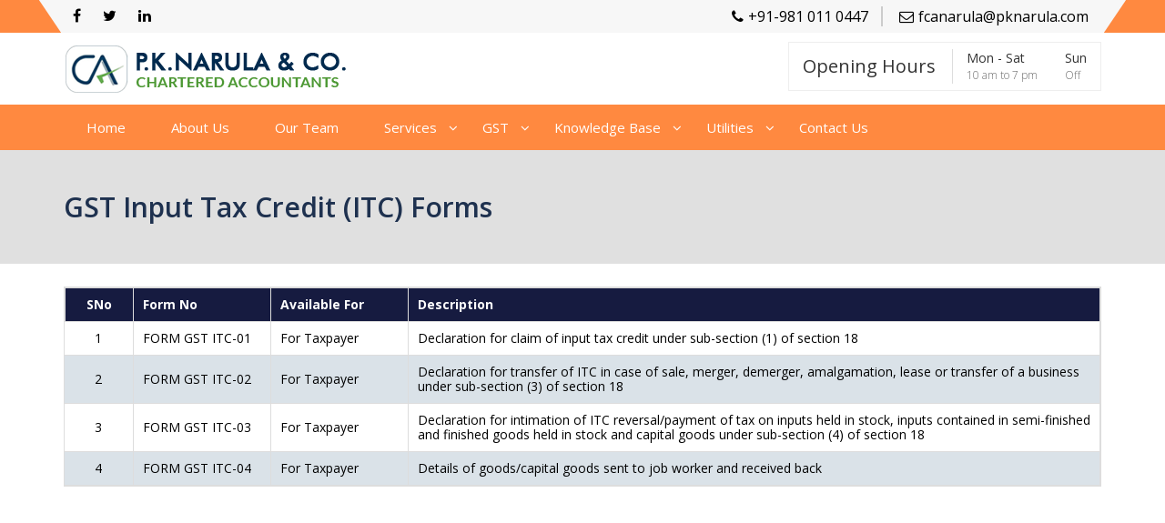

--- FILE ---
content_type: text/html; charset=utf-8
request_url: http://pknarula.com/GSTITCForms.aspx
body_size: 18634
content:

<!DOCTYPE HTML>
<html>
<head><title>
	:: Welcome P. K. Narula & Co ::
</title><meta name="Description" content="P. K. Narula &amp; Co, CA Firms In Surat, CA In Surat, Charted Accountant, Articleship" /><meta name="keywords" content="P. K. Narula &amp; Co, CA Firms In Surat, CA In Surat, Charted Accountant, Articleship" /><meta http-equiv="Content-Type" content="text/html; charset=utf-8" /><meta name="viewport" content="width=device-width, initial-scale=1, maximum-scale=1" /><link rel="stylesheet" type="text/css" href="css/bootstrap.min.css" /><link rel="stylesheet" type="text/css" href="css/font-awesome.min.css" /><link rel="stylesheet" type="text/css" href="css/style.css" />
<script src="js/jquery.min.js" type="text/javascript"></script>
<script src="js/bootstrap.min.js"></script>
<link rel="shortcut icon" href="images/favicon.ico" type="image/x-icon" />

        <script type="text/javascript">
            function GetRadWindow() {
                var oWindow = null;
                if (window.radWindow) oWindow = window.radWindow; //Will work in Moz in all cases, including clasic dialog
                else if (window.frameElement.radWindow) oWindow = window.frameElement.radWindow; //IE (and Moz az well)
                return oWindow;
            }

            function CloseOnReload() {
                GetRadWindow().Close();
            }
            function OnClientClose(oWnd) {
              
            }

        </script>

        <script type="text/javascript">

             function isNumeric(e) {
                 var KeyID = (window.event) ? event.keyCode : e.which;
                 //alert(Enumerator.W);
                 return ((KeyID >= 48 && KeyID <= 57) || KeyID == 8 || KeyID == 127 || KeyID == 0);
             }
        </script>

    <link href="/WebResource.axd?d=SUher9gXOJjZi3H1ETQxAVr6PRjRCXTcxTaJc4Q-pCgIYsS4qk2R44CyT7lInxlfCvVRbt3OVUJ8CdZ9-23oNNis1yxCpsNYmZO5pj8c4Ps09zsRPhDmKsEt1CCiEGwrEAZyDg2&amp;t=635607171257845621" type="text/css" rel="stylesheet" class="Telerik_stylesheet" /><link href="/WebResource.axd?d=W-2_YYg1O_VF45JGwuQCHuuiAshc4seDfs4YKJmnN8Ug_6tGE4djlv13hN3etp6mUB7W2buUiZfnhqw3OfALU5ZRUVQxf_PzIoAAMB0Aqv9ppuCKtXVWkuDTT0KGKf2h9I0agoU90vZLY3LiXA_flbNbRwA1&amp;t=635607171257845621" type="text/css" rel="stylesheet" class="Telerik_stylesheet" /><link href="/WebResource.axd?d=WzOkBjWDV7VhWhx0-iB6uZqhp9H9EcRBU-foNSU5s2zlM8_oueQDmCQvy9j60MYuXOa1vofHjGZkcRZTmIL_Y4Oqoq31-aBKawJDUXPI0T9yDY5LRBLNKuaO-SKclW3OHpDXapnly4j236eEB3tQmIrLFnw1&amp;t=635607171257845621" type="text/css" rel="stylesheet" class="Telerik_stylesheet" /></head>
<body>
    <form name="aspnetForm" method="post" action="GSTITCForms.aspx" id="aspnetForm">
<div>
<input type="hidden" name="__EVENTTARGET" id="__EVENTTARGET" value="" />
<input type="hidden" name="__EVENTARGUMENT" id="__EVENTARGUMENT" value="" />
<input type="hidden" name="__VIEWSTATE" id="__VIEWSTATE" value="/[base64]/[base64]" />
</div>

<script type="text/javascript">
//<![CDATA[
var theForm = document.forms['aspnetForm'];
if (!theForm) {
    theForm = document.aspnetForm;
}
function __doPostBack(eventTarget, eventArgument) {
    if (!theForm.onsubmit || (theForm.onsubmit() != false)) {
        theForm.__EVENTTARGET.value = eventTarget;
        theForm.__EVENTARGUMENT.value = eventArgument;
        theForm.submit();
    }
}
//]]>
</script>


<script src="/WebResource.axd?d=fZqPMTGZ7ZtgoTcXRZvCQm67vzXk4GCxg-AsjD6pecv2S52gMayNebIDPbGnKV-wXGiFMkufpW-LHMDkXfJ-mtLZXZs1&amp;t=638314343260000000" type="text/javascript"></script>


<script src="/ScriptResource.axd?d=EB3RhQCO_WSmFWc7QiBGqyJFLbkp4U1aKtypO7nUmurG61HT_QU6Ql9ndg5oOytdsXk-4h5HDzA8JrN6kCR8YxjW1z2WfE9zQEdiM63Asuae5xMEWnPdrVkc6etcHb0EdpMX_uwQL5BKfBa02_UuXOBxnivSLsfKXjsUrabtswkKAuwz0&amp;t=559a934d" type="text/javascript"></script>
<script type="text/javascript">
//<![CDATA[
if (typeof(Sys) === 'undefined') throw new Error('ASP.NET Ajax client-side framework failed to load.');
//]]>
</script>

<script src="/ScriptResource.axd?d=SaWVNRadtJXKLfTVzYX-5ZhE6MLh7S1kx1Jip4NKM9D5KhV-cSRbzr9SlUdt4ZMhxo6GNk2svjt8IWZMkMRiKdp7Iq5GTdjt7_rEA2tArRrm7rwabLY39OM5QswnZsjsE6gE09Rrmr4FJz6laoSekqgeKAim4YzXCPWMlZIWrb8KhC160&amp;t=559a934d" type="text/javascript"></script>
<script src="/ScriptResource.axd?d=nwpSpHT4i5jKt5wPH-O5osMkJwOk36-5pC3XaNkX4Hd5nkWvh9DFzqogg197_MJCWp24H8HCu44QtB6hHv83jd8TVi5w4pUt4oF86TLs_IaN8wiqTpMPoyqkk1zrxM914jPUjw2&amp;t=5907b0fc" type="text/javascript"></script>
<script src="/ScriptResource.axd?d=7-vDturjIZte6RsUhPpJ63FARy1-elIrypiePSkMcDHT3bitUfrk-xbnLwQNKgCZ99GtRbxcxlmQrRgM-NsMrKHq2RtZi14pAgoWKsBOvogmRaIpU2TV8r_W1ul7pg6ku46T3JX1zS6IA2k3OlyRQVCWlH01&amp;t=5907b0fc" type="text/javascript"></script>
<script src="/ScriptResource.axd?d=b_DQKy0sJkH48eVKx5UV1911BapPe_CZse-hHsVZjTqMIjRxnmmzeXj_oLkDAg0PAVpNmy-mg8zIlWfygDF0ZnmnfAxvu2h4k81HheQ7ltB5uoQkUCY-awDVLOh6RsPIbgaXRQ2&amp;t=5907b0fc" type="text/javascript"></script>
<script src="/ScriptResource.axd?d=T0esJ9ygwt4cJDnTcNl-K22FfR3bw1J1ZFT5--WgShsGNcQpsdSf_ygo-OKtQofRjzRgH21c6poRsVZVuyCFkR9bl25_sZGZZ5vexxtH2MCjlX_J-22Jb-F8z3m-GWbgFf_bJA2&amp;t=5907b0fc" type="text/javascript"></script>
<script src="/ScriptResource.axd?d=j4V8x8N7kdXXHA_mvd19bpuIPCXt2k_35ksV1tnf3O6LrCa3Nt388s7WzjnGl8L1YrDDON-ajaCCK-GzHcfu7G9nBMhynxyp4JfYyEWA-dxV-ptLTCqrJ4P_K1qAqttaYExHvswyFoUTwIeZLufvfxodzao1&amp;t=5907b0fc" type="text/javascript"></script>
<script src="/ScriptResource.axd?d=5JC0aJcOeZQurSxDSrG4x2m8qx3AP-fLi2M_gKU9GA5oUzUTUdNHOuZMgj8_xQY9bO8aMniLFX9KDQ1JzjaXUGPiRX_yxaR6N2ZVLuHhDUn0B9q__2zP0UDbeiLozbwcxBKRVg2&amp;t=5907b0fc" type="text/javascript"></script>
<script src="/ScriptResource.axd?d=RoQcKLVRS8_lTHihvGqVq5jteCtiZZhXACXWHtgex7PnZKVd4P08fjuCRogx1d31PQtXJeR5UBQb4q1LGgLafjOqkKZpNO5UKw9rI8WyeOmCwzGyaqoTk5k3QMr269EDLdcgvzRxigdSzaj_UuTDFVKHqYU1&amp;t=5907b0fc" type="text/javascript"></script>
<script src="/ScriptResource.axd?d=MRNi5TF9Geu0yI8d06EsqHeBuhDWc6ZU8TD_PTIiFVqzLiJq6DiPHCtqylATyIDGA3FtJdjFbc1krwGfRll9GkR2b2cK3B2XC3_-AdBqO8YbdsMSb3NFwaR8Gru_i_yVnXVn7w2&amp;t=5907b0fc" type="text/javascript"></script>
<div>

	<input type="hidden" name="__VIEWSTATEGENERATOR" id="__VIEWSTATEGENERATOR" value="AD97EF5D" />
</div>
    <script type="text/javascript">
//<![CDATA[
Sys.WebForms.PageRequestManager._initialize('ctl00$ScriptManager1', document.getElementById('aspnetForm'));
Sys.WebForms.PageRequestManager.getInstance()._updateControls([], [], [], 90);
//]]>
</script>

     <header>
   <div class="top-bar">
    <div class="container">
      <div class="container-inner">
        <div class="row">
		 <div class="col-md-6">
            <ul class="dt-sc-social-icons">
              <li><a title="Facebook" href="#"><span class="fa fa-facebook"></span></a></li>
              <li><a title="Twitter" href="#"><span class="fa fa-twitter"></span></a></li>
              <li><a title="Linkedin" href="#"><span class="fa fa-linkedin"></span></a></li>
            </ul>
          </div>
         <div class="col-md-6 dt-sc-contact-number"> <a href="tel:9810110447"> <span class="fa fa-phone"></span>+91-981 011 0447</a> <a href="mailto:fcanarula@pknarula.com"> <span class="fa fa-envelope-o"></span>fcanarula@pknarula.com</a> </div>
        </div>
      </div>
    </div>
  </div>
  <nav class="navbar navbar-inverse">
    <div class="navbar-header">
      <div class="container">
      <div class="row">
      <div class="col-md-6">
       <button type="button" class="navbar-toggle" data-toggle="collapse" data-target="#myNavbar"> <span class="icon-bar"></span> <span class="icon-bar"></span> <span class="icon-bar"></span> </button>
        <a class="navbar-brand" href="Home.aspx"><img src="images/logo.png" alt="logo" /></a>
      </div>
		<div class="col-md-6">
		<ul class="open-time-t">
		<li><span class="time-open">Opening Hours </span>
		<div><span class="time-s"> Mon - Sat  </span> <span class="time-t">10 am to 7 pm</span></div> <div> <span class="time-s"> Sun </span> <span class="time-t">Off</span></div></li>
		</ul>
		</div>
		</div>
		</div>
		</div>
    <div class="collapse navbar-collapse" id="myNavbar">
      <div class="container">
       <ul class="nav navbar-nav">
          <li><a href="Home.aspx">Home</a></li>
          <li><a href="AboutUs.aspx">About Us</a></li>
		   <li><a href="Team.aspx">Our Team</a></li>
	 <li class="dropdown"> <a href="#" class="dropdown-toggle" data-toggle="dropdown">Services</a>
  <ul class="dropdown-menu">
    <li> <a href="AuditandAssurance.aspx">Audit and Assurance</a></li>
    <li> <a href="AccountingServices.aspx">Accounting Services</a></li>
    <li> <a href="IndirectTaxes.aspx">Indirect Taxes</a></li>
    <li> <a href="CorporateLawsandSecretarialPractice.aspx">Corporate Laws and Secretarial Practice</a></li>
	<li> <a href="OthersServices.aspx">Others Services</a></li>
  </ul>
</li>
         <li class="dropdown"> <a href="#" class="dropdown-toggle" data-toggle="dropdown">GST</a>
                <ul class="dropdown-menu">
                  <li class="dropdown"> <a href="#" class="dropdown-toggle" data-toggle="dropdown">Act</a>
                    <ul class="dropdown-menu">
                      <table id="ctl00_DataListGstActs" cellspacing="0" border="0" style="border-collapse:collapse;">
	<tr>
		<td>
                          <a id="ctl00_DataListGstActs_ctl00_HyperGstActs" href="GstCgstAct.aspx">CGST</a>
                        </td>
	</tr><tr>
		<td>
                          <a id="ctl00_DataListGstActs_ctl01_HyperGstActs" href="GstIgstAct.aspx">IGST</a>
                        </td>
	</tr><tr>
		<td>
                          <a id="ctl00_DataListGstActs_ctl02_HyperGstActs" href="GstUnionTerritoryTax.aspx">UTGST</a>
                        </td>
	</tr><tr>
		<td>
                          <a id="ctl00_DataListGstActs_ctl03_HyperGstActs" href="GSTCompensationStatesAct2017.aspx">GST Compensation States Act 2017</a>
                        </td>
	</tr><tr>
		<td>
                          <a id="ctl00_DataListGstActs_ctl04_HyperGstActs" href="GSTCGST101ConstitutionAmendmentAct.aspx">GST 101 Constitution Amendment Act, 2016</a>
                        </td>
	</tr>
</table>
                    </ul>
                  </li>
                  <li class="dropdown"> <a href="#" class="dropdown-toggle" data-toggle="dropdown">Rules</a>
                    <ul class="dropdown-menu">
                      <table id="ctl00_DataListGstRule" cellspacing="0" border="0" style="border-collapse:collapse;">
	<tr>
		<td>
                          <a id="ctl00_DataListGstRule_ctl00_HyperGstRules" href="GstCgstRule2017.aspx">CGST Rules 2017 Part A</a>
                        </td>
	</tr><tr>
		<td>
                          <a id="ctl00_DataListGstRule_ctl01_HyperGstRules" href="http://catheme.saginfotech.com/pdf/CGSTRules_2017_Part_B_Forms.pdf">CGST Rules 2017 Part B</a>
                        </td>
	</tr><tr>
		<td>
                          <a id="ctl00_DataListGstRule_ctl02_HyperGstRules" href="GstIgstRule2017.aspx">IGST Rules 2017</a>
                        </td>
	</tr>
</table>
                    </ul>
                  </li>
                  <li class="dropdown"> <a href="#" class="dropdown-toggle" data-toggle="dropdown">Circular</a>
                    <ul class="dropdown-menu">
                      <table id="ctl00_DataListGstCircular" cellspacing="0" border="0" style="border-collapse:collapse;">
	<tr>
		<td>
                          <a id="ctl00_DataListGstCircular_ctl00_HyperGstCircular" href="GstCircularCgst.aspx">CGST Circular</a>
                        </td>
	</tr><tr>
		<td>
                          <a id="ctl00_DataListGstCircular_ctl01_HyperGstCircular" href="GstCircularIgst.aspx">IGST Circular</a>
                        </td>
	</tr><tr>
		<td>
                          <a id="ctl00_DataListGstCircular_ctl02_HyperGstCircular" href="GstCircularCompensationCess.aspx">Compensation Cess</a>
                        </td>
	</tr><tr>
		<td>
                          <a id="ctl00_DataListGstCircular_ctl03_HyperGstCircular" href="GstCircularCtgstorder.aspx">CGST Order</a>
                        </td>
	</tr><tr>
		<td>
                          <a id="ctl00_DataListGstCircular_ctl04_HyperGstCircular" href="GstCircularUtgstOrder.aspx">UTGST Order</a>
                        </td>
	</tr><tr>
		<td>
                          <a id="ctl00_DataListGstCircular_ctl05_HyperGstCircular" href="GSTCirculaOrdinance.aspx">Ordinance</a>
                        </td>
	</tr><tr>
		<td>
                          <a id="ctl00_DataListGstCircular_ctl06_HyperGstCircular" href="GSTCircularInstructions.aspx">Instructions</a>
                        </td>
	</tr><tr>
		<td>
                          <a id="ctl00_DataListGstCircular_ctl07_HyperGstCircular" href="GSTCircularRemovalofDifficultyOrder.aspx">Removal of Difficulty Order</a>
                        </td>
	</tr>
</table>
                    </ul>
                  </li>
                  <li class="dropdown"> <a href="#" class="dropdown-toggle" data-toggle="dropdown">Notification</a>
                    <ul class="dropdown-menu">
                      <table id="ctl00_DataListGstNotifaction" cellspacing="0" border="0" style="border-collapse:collapse;">
	<tr>
		<td>
                          <a id="ctl00_DataListGstNotifaction_ctl00_HyperGstNotifaction" href="GstCentralTaxRateNotifaction.aspx">Central Tax Rate</a>
                        </td>
	</tr><tr>
		<td>
                          <a id="ctl00_DataListGstNotifaction_ctl01_HyperGstNotifaction" href="GstCentralTax.aspx">Central Tax</a>
                        </td>
	</tr><tr>
		<td>
                          <a id="ctl00_DataListGstNotifaction_ctl02_HyperGstNotifaction" href="GstIntegratedTaxNotificationRate.aspx">Integrated Tax  Rate</a>
                        </td>
	</tr><tr>
		<td>
                          <a id="ctl00_DataListGstNotifaction_ctl03_HyperGstNotifaction" href="GstIntegratedTaxNotification.aspx">Integrated Tax</a>
                        </td>
	</tr><tr>
		<td>
                          <a id="ctl00_DataListGstNotifaction_ctl04_HyperGstNotifaction" href="GstUnionTerritoryTax.aspx">Union Territory Tax</a>
                        </td>
	</tr><tr>
		<td>
                          <a id="ctl00_DataListGstNotifaction_ctl05_HyperGstNotifaction" href="GstUnionTerritoryTaxRate.aspx">Union Territory Tax Rate</a>
                        </td>
	</tr><tr>
		<td>
                          <a id="ctl00_DataListGstNotifaction_ctl06_HyperGstNotifaction" href="GstCompensationCess.aspx">Compensation Cess</a>
                        </td>
	</tr><tr>
		<td>
                          <a id="ctl00_DataListGstNotifaction_ctl07_HyperGstNotifaction" href="GstCompensationCessNotifaction.aspx">Compensation Cess Rate</a>
                        </td>
	</tr>
</table>
                    </ul>
                  </li>
                  <li class="dropdown"> <a href="#" class="dropdown-toggle" data-toggle="dropdown">Form</a>
                    <ul class="dropdown-menu">
                     <table id="ctl00_DataListGstForms" cellspacing="0" border="0" style="border-collapse:collapse;">
	<tr>
		<td>
                 <a id="ctl00_DataListGstForms_ctl00_HyperService" href="GSTRegistrationForms.aspx">Registration</a>
            </td>
	</tr><tr>
		<td>
                 <a id="ctl00_DataListGstForms_ctl01_HyperService" href="GSTReturnForms.aspx">Return</a>
            </td>
	</tr><tr>
		<td>
                 <a id="ctl00_DataListGstForms_ctl02_HyperService" href="GSTPaymentRefundForms.aspx">Payment / Refund</a>
            </td>
	</tr><tr>
		<td>
                 <a id="ctl00_DataListGstForms_ctl03_HyperService" href="GSTITCForms.aspx">Input Tax Credit (ITC)</a>
            </td>
	</tr><tr>
		<td>
                 <a id="ctl00_DataListGstForms_ctl04_HyperService" href="GSTAssessmentForms.aspx">Assessment / Demand and Recovery</a>
            </td>
	</tr><tr>
		<td>
                 <a id="ctl00_DataListGstForms_ctl05_HyperService" href="GSTAppealAdvanceForms.aspx">GST Appeal / Advance Ruling</a>
            </td>
	</tr><tr>
		<td>
                 <a id="ctl00_DataListGstForms_ctl06_HyperService" href="GSTCompositionForms.aspx">GST Composition</a>
            </td>
	</tr><tr>
		<td>
                 <a id="ctl00_DataListGstForms_ctl07_HyperService" href="GSTGSTPForms.aspx">GSTP</a>
            </td>
	</tr><tr>
		<td>
                 <a id="ctl00_DataListGstForms_ctl08_HyperService" href="GSTEWBForms.aspx">E-Way Bill</a>
            </td>
	</tr><tr>
		<td>
                 <a id="ctl00_DataListGstForms_ctl09_HyperService" href="GSTCompoundingForms.aspx">Compounding/Enforcement/Transitional under GST</a>
            </td>
	</tr>
</table>
                    </ul>
                  </li>
                  <li><a href="GstHSNCodeWithRate.aspx">HSN Code With Rate </a></li>
                  <li><a href="GstSACCode.aspx">SAC Code </a></li>
                </ul>
              </li>
          <li class="dropdown"> <a href="#" class="dropdown-toggle" data-toggle="dropdown"> Knowledge Base</a>
            <ul class="dropdown-menu">
              <li  class="dropdown"> <a href="#" class="dropdown-toggle" data-toggle="dropdown">Acts</a>
                <ul class="dropdown-menu">
                  <table id="ctl00_DataListActs" cellspacing="0" border="0" style="border-collapse:collapse;">
	<tr>
		<td>
                      <a id="ctl00_DataListActs_ctl00_HyperActs" href="IncomeTaxAct.aspx">Income Tax Act</a>
                    </td>
	</tr><tr>
		<td>
                      <a id="ctl00_DataListActs_ctl01_HyperActs" href="CompaniesActs.aspx">Companies Act</a>
                    </td>
	</tr><tr>
		<td>
                      <a id="ctl00_DataListActs_ctl02_HyperActs" href="MCAAct.aspx?mcaid=Companies ( Donation to National ) Fund Act">Companies ( Donation to National ) Fund Act</a>
                    </td>
	</tr><tr>
		<td>
                      <a id="ctl00_DataListActs_ctl03_HyperActs" href="MCAActs.aspx?mcaid=Limited Liability Partnership Act">Limited Liability Partnership Act</a>
                    </td>
	</tr><tr>
		<td>
                      <a id="ctl00_DataListActs_ctl04_HyperActs" href="PartnershipAct.aspx">Partnership Act</a>
                    </td>
	</tr><tr>
		<td>
                      <a id="ctl00_DataListActs_ctl05_HyperActs" href="MCAAct.aspx?mcaid=Societies registration Act">Societies Registration Act</a>
                    </td>
	</tr><tr>
		<td>
                      <a id="ctl00_DataListActs_ctl06_HyperActs" href="MCAActs.aspx?mcaid=Competition Act">Competition Act</a>
                    </td>
	</tr><tr>
		<td>
                      <a id="ctl00_DataListActs_ctl07_HyperActs" href="MonopoliesandRestrictiveTradePracticesAct.aspx">Monopolies and Restrictive Trade Practices Act</a>
                    </td>
	</tr><tr>
		<td>
                      <a id="ctl00_DataListActs_ctl08_HyperActs" href="MCAActs.aspx?mcaid=Chartered Accountants Act">Chartered Accountants Act</a>
                    </td>
	</tr><tr>
		<td>
                      <a id="ctl00_DataListActs_ctl09_HyperActs" href="MCAActs.aspx?mcaid=Company Secretaries Act">Company Secretaries Act</a>
                    </td>
	</tr><tr>
		<td>
                      <a id="ctl00_DataListActs_ctl10_HyperActs" href="MCAActs.aspx?mcaid=Cost And Works Accountants Act">Cost And Works Accountants Act</a>
                    </td>
	</tr><tr>
		<td>
                      <a id="ctl00_DataListActs_ctl11_HyperActs" href="WealthTaxAct.aspx">Wealth Tax Act</a>
                    </td>
	</tr>
</table>
                </ul>
              </li>
              <li class="dropdown"> <a href="#" class="dropdown-toggle" data-toggle="dropdown">Rules</a>
                <ul class="dropdown-menu">
                  <table id="ctl00_DataListRules" cellspacing="0" border="0" style="border-collapse:collapse;">
	<tr>
		<td>
                      <a id="ctl00_DataListRules_ctl00_HyperRules" class="menulinks" href="IncomeTaxRules.aspx">Income Tax Rules</a>
                    </td>
	</tr><tr>
		<td>
                      <a id="ctl00_DataListRules_ctl01_HyperRules" class="menulinks" href="CompanyLawRules.aspx?mcaid=Company Rules">Company Law  Rules</a>
                    </td>
	</tr>
</table>
                </ul>
              </li>
              <li class="dropdown"> <a href="#" class="dropdown-toggle" data-toggle="dropdown">Notification</a>
                <ul class="dropdown-menu">
                  <table id="ctl00_DataListNotification" cellspacing="0" border="0" style="border-collapse:collapse;">
	<tr>
		<td>
                      <a id="ctl00_DataListNotification_ctl00_HyperRules" class="menulinks" href="Notification.aspx">Income Tax</a>
                    </td>
	</tr><tr>
		<td>
                      <a id="ctl00_DataListNotification_ctl01_HyperRules" class="menulinks" href="CompanyLawNotifaction.aspx">Company Law</a>
                    </td>
	</tr>
</table>
                </ul>
              </li>
              <li class="dropdown"> <a href="#" class="dropdown-toggle" data-toggle="dropdown">Forms</a>
                <ul class="dropdown-menu">
                  <table id="ctl00_DataListForms" cellspacing="0" border="0" style="border-collapse:collapse;">
	<tr>
		<td>
                      <a id="ctl00_DataListForms_ctl00_HyperRules" href="IncomeTaxReturns.aspx">Income Tax Returns Forms</a>
                    </td>
	</tr><tr>
		<td>
                      <a id="ctl00_DataListForms_ctl01_HyperRules" href="IncomeTaxForms.aspx">Income Tax Forms</a>
                    </td>
	</tr><tr>
		<td>
                      <a id="ctl00_DataListForms_ctl02_HyperRules" href="WealthTax.aspx">Wealth Tax Returns</a>
                    </td>
	</tr><tr>
		<td>
                      <a id="ctl00_DataListForms_ctl03_HyperRules" href="IncomeTaxChallans.aspx">Income Tax Challans</a>
                    </td>
	</tr><tr>
		<td>
                      <a id="ctl00_DataListForms_ctl04_HyperRules" href="IncomeTaxOtherForms.aspx">Income Tax Other Forms</a>
                    </td>
	</tr><tr>
		<td>
                      <a id="ctl00_DataListForms_ctl05_HyperRules" href="RocForms.aspx">ROC Forms</a>
                    </td>
	</tr><tr>
		<td>
                      <a id="ctl00_DataListForms_ctl06_HyperRules" href="LLpForms.aspx">Limited Liability Partnership (LLP)</a>
                    </td>
	</tr>
</table>
                </ul>
              </li>
              <li class="dropdown"> <a href="#" class="dropdown-toggle" data-toggle="dropdown">Circulars</a>
                <ul class="dropdown-menu">
                  <table id="ctl00_DataListCirculars" cellspacing="0" border="0" style="border-collapse:collapse;">
	<tr>
		<td>
                      <a id="ctl00_DataListCirculars_ctl00_HyperRules" class="menulinks" href="IncomeTaxCirculars.aspx">Income Tax</a>
                    </td>
	</tr><tr>
		<td>
                      <a id="ctl00_DataListCirculars_ctl01_HyperRules" class="menulinks" href="CompanyLawCirculars.aspx">Company Law</a>
                    </td>
	</tr>
</table>
                </ul>
              </li>
            </ul>
          </li>
          <li class="dropdown"> <a href="#" class="dropdown-toggle" data-toggle="dropdown"> Utilities</a>
            <ul class="dropdown-menu">
               <li class="dropdown"> <a href="#" class="dropdown-toggle" data-toggle="dropdown">Important Links</a>
                <ul class="dropdown-menu">
                  <table id="ctl00_DataListImpLinks" cellspacing="0" border="0" style="border-collapse:collapse;">
	<tr>
		<td>
                      <a id="ctl00_DataListImpLinks_ctl00_HyperTools" href="Pan.aspx">PAN</a>
                    </td>
	</tr><tr>
		<td>
                      <a id="ctl00_DataListImpLinks_ctl01_HyperTools" href="Tan.aspx">TAN</a>
                    </td>
	</tr><tr>
		<td>
                      <a id="ctl00_DataListImpLinks_ctl02_HyperTools" href="E-PaymentOnline.aspx">E-Payment Online</a>
                    </td>
	</tr><tr>
		<td>
                      <a id="ctl00_DataListImpLinks_ctl03_HyperTools" href="IncomeTax.aspx">Income Tax</a>
                    </td>
	</tr><tr>
		<td>
                      <a id="ctl00_DataListImpLinks_ctl04_HyperTools" href="CBEC.aspx">CBIC</a>
                    </td>
	</tr><tr>
		<td>
                      <a id="ctl00_DataListImpLinks_ctl05_HyperTools" href="PFESI.aspx">PF & ESI</a>
                    </td>
	</tr><tr>
		<td>
                      <a id="ctl00_DataListImpLinks_ctl06_HyperTools" href="ExciseandServiceTax.aspx">Excise and Service Tax</a>
                    </td>
	</tr><tr>
		<td>
                      <a id="ctl00_DataListImpLinks_ctl07_HyperTools" href="MCA21.aspx">MCA</a>
                    </td>
	</tr><tr>
		<td>
                      <a id="ctl00_DataListImpLinks_ctl08_HyperTools" href="cacscwa.aspx">CA/CS</a>
                    </td>
	</tr><tr>
		<td>
                      <a id="ctl00_DataListImpLinks_ctl09_HyperTools" href="SupremeCourt.aspx">Supreme Court</a>
                    </td>
	</tr><tr>
		<td>
                      <a id="ctl00_DataListImpLinks_ctl10_HyperTools" href="morelink.aspx">More Link</a>
                    </td>
	</tr>
</table>
                </ul>
              </li>
               <li class="dropdown"> <a href="#" class="dropdown-toggle" data-toggle="dropdown">Rates</a>
                <ul class="dropdown-menu">
                 <li><a href="utilities.aspx?serve=Rates of Income Tax">Rates of Income Tax</a></li>
                  <li><a href="utilities.aspx?serve=TDS Rates for N.R.I u/s 195">TDS Rates for N.R.I u/s 195 </a></li>
                  <li><a href="utilities.aspx?serve=Rates of TDS"> Rates of TDS</a></li>
                    <li><a href="utilities.aspx?serve=Rates of NSC Interest"> Rates of NSC Interest</a></li>
                      <li><a href="utilities.aspx?serve=Rates of Depreciation Under Income Tax Act">Rates of Depreciation Under Income Tax Act </a></li>
                        <li><a href="utilities.aspx?serve=Rates of Depreciation Under Company Act">Rates of Depreciation Under Company Act </a></li>
                </ul>
              </li>
              <li><a href="FillUpForm.aspx">Upload ITR</a></li>
               <li><a href="GSTRegistration.aspx">GST Registration</a></li>
              <li class="dropdown"> <a href="#" class="dropdown-toggle" data-toggle="dropdown">Calculator</a>
                <ul class="dropdown-menu">
                  <table id="ctl00_DataListCalculator" cellspacing="0" border="0" style="border-collapse:collapse;">
	<tr>
		<td>
                      <a id="ctl00_DataListCalculator_ctl00_HyperRules" href="Calculators-KisanVikasPatras.aspx">Kisan Vikas Patra</a>
                    </td>
	</tr><tr>
		<td>
                      <a id="ctl00_DataListCalculator_ctl01_HyperRules" href="Calculators-GetNoOfInstalment.aspx">Get Number Of Installment</a>
                    </td>
	</tr><tr>
		<td>
                      <a id="ctl00_DataListCalculator_ctl02_HyperRules" href="Calculators-EMI.aspx">Equated Monthly Installment (EMI)</a>
                    </td>
	</tr><tr>
		<td>
                      <a id="ctl00_DataListCalculator_ctl03_HyperRules" href="Calculators-HRA.aspx">House Rent Allowance (HRA)</a>
                    </td>
	</tr><tr>
		<td>
                      <a id="ctl00_DataListCalculator_ctl04_HyperRules" href="Calculators-FBT.aspx">Fringe Benefit Tax (FBT)</a>
                    </td>
	</tr><tr>
		<td>
                      <a id="ctl00_DataListCalculator_ctl05_HyperRules" href="Calculators-IncomeTaxCalculator.aspx">Income Tax Calculator</a>
                    </td>
	</tr><tr>
		<td>
                      <a id="ctl00_DataListCalculator_ctl06_HyperRules" href="Calculators-HomeLoan.aspx">Home Loan Calculator</a>
                    </td>
	</tr><tr>
		<td>
                      <a id="ctl00_DataListCalculator_ctl07_HyperRules" href="Calculators-AutoLoan.aspx">Auto Loan Calculator</a>
                    </td>
	</tr><tr>
		<td>
                      <a id="ctl00_DataListCalculator_ctl08_HyperRules" href="Calculators-NSC.aspx">National Saving Certificates (NSC)</a>
                    </td>
	</tr>
</table>
                </ul>
              </li>
               <li class="dropdown"> <a href="#" class="dropdown-toggle" data-toggle="dropdown">Code</a>
                <ul class="dropdown-menu">
                 <li><a href="utilities.aspx?serve=MICR Codes">MICR Codes</a></li>
                  <li><a href="utilities.aspx?serve=IFSC Codes">IFSC Codes </a></li>
                </ul>
              </li>
                <li><a href="utilities.aspx?serve=Cost Inflation Index">Cost Inflation Index </a></li>
                  <li><a href="utilities.aspx?serve=ROC Fee Structure">ROC Fee Structure </a></li>
            </ul>
          </li>
          <li><a href="ContactUs.aspx">Contact Us</a></li>
          
        </ul>
      </div>
    </div>
  </nav>
</header>
 <section class="mid-inner-sec">
<div class="container">

  <script language="javascript">
      function GetRadWindow() {
          var oWindow = null;
          if (window.radWindow) oWindow = window.radWindow; //Will work in Moz in all cases, including clasic dialog
          else if (window.frameElement.radWindow) oWindow = window.frameElement.radWindow; //IE (and Moz az well)
          return oWindow;
      }

      function OnClientClose() {
          GetRadWindow().Close();
      }



    </script>
    <div class="inner-breadcrum-sec">
    <div class="container">
      <div class="left-side">
        <h2>GST Input Tax Credit (ITC) Forms</h2>
      </div>
    </div>
  </div>

   
<div class="inner-page-sec table-grid">
    
   
        <div id="ctl00_ContentPlaceHolder1_RadWindowManager1" style="display:none;">
	<!-- 2009.3.1103.35 --><div id="ctl00_ContentPlaceHolder1_RadWindowManager1_alerttemplate" style="display:none;">
		<div class="rwDialogPopup radalert">			
			<div class="rwDialogText">
			{1}				
			</div>
			
			<div>
				<a  onclick="$find('{0}').close();"
				class="rwPopupButton" href="javascript:void(0);">
					<span class="rwOuterSpan">
						<span class="rwInnerSpan">##LOC[OK]##</span>
					</span>
				</a>				
			</div>
		</div>
		</div><div id="ctl00_ContentPlaceHolder1_RadWindowManager1_prompttemplate" style="display:none;">
		 <div class="rwDialogPopup radprompt">			
			    <div class="rwDialogText">
			    {1}				
			    </div>		
			    <div>
				    <script type="text/javascript">
				    function RadWindowprompt_detectenter(id, ev, input)
				    {							
					    if (!ev) ev = window.event;                
					    if (ev.keyCode == 13)
					    {															        
					        var but = input.parentNode.parentNode.getElementsByTagName("A")[0];					        
					        if (but)
						    {							
							    if (but.click) but.click();
							    else if (but.onclick)
							    {
							        but.focus(); var click = but.onclick; but.onclick = null; if (click) click.call(but);							 
							    }
						    }
					       return false;
					    } 
					    else return true;
				    }	 
				    </script>
				    <input  onkeydown="return RadWindowprompt_detectenter('{0}', event, this);" type="text"  class="rwDialogInput" value="{2}" />
			    </div>
			    <div>
				    <a onclick="$find('{0}').close(this.parentNode.parentNode.getElementsByTagName('input')[0].value);"				
					    class="rwPopupButton" href="javascript:void(0);" ><span class="rwOuterSpan"><span class="rwInnerSpan">##LOC[OK]##</span></span></a>
				    <a onclick="$find('{0}').close(null);" class="rwPopupButton rwCancel"  href="javascript:void(0);"><span class="rwOuterSpan"><span class="rwInnerSpan">##LOC[Cancel]##</span></span></a>
			    </div>
		    </div>				       
		</div><div id="ctl00_ContentPlaceHolder1_RadWindowManager1_confirmtemplate" style="display:none;">
		<div class="rwDialogPopup radconfirm">			
			<div class="rwDialogText">
			{1}				
			</div>						
			<div>
				<a onclick="$find('{0}').close(true);"  class="rwPopupButton" href="javascript:void(0);" ><span class="rwOuterSpan"><span class="rwInnerSpan">##LOC[OK]##</span></span></a>
				<a onclick="$find('{0}').close(false);" class="rwPopupButton rwCancel"  href="javascript:void(0);"><span class="rwOuterSpan"><span class="rwInnerSpan">##LOC[Cancel]##</span></span></a>
			</div>
		</div>		
		</div><div id="ctl00_ContentPlaceHolder1_RadWindow2" style="display:none;">
		<div id="ctl00_ContentPlaceHolder1_RadWindow2_C">

		</div><input id="ctl00_ContentPlaceHolder1_RadWindow2_ClientState" name="ctl00_ContentPlaceHolder1_RadWindow2_ClientState" type="hidden" />
	</div><input id="ctl00_ContentPlaceHolder1_RadWindowManager1_ClientState" name="ctl00_ContentPlaceHolder1_RadWindowManager1_ClientState" type="hidden" />
</div>
        
       
            <div id="ctl00_ContentPlaceHolder1_RadGrid1" class="RadGrid RadGrid_WebBlue" style="overflow: hidden; width: 100%">

<table cellspacing="0" class="rgMasterTable" border="0" id="ctl00_ContentPlaceHolder1_RadGrid1_ctl00" style="font-family:Arial;font-size:11px;width:100%;table-layout:auto;empty-cells:show;">
	<colgroup>
		<col style="width:50px" />
		<col style="width:100px" />
		<col style="width:100px" />
		<col style="width:500px" />
	</colgroup>
<thead>
		<tr>
			<th scope="col" class="rgHeader" style="text-align:center;"><a title="Click here to sort" href="javascript:__doPostBack('ctl00$ContentPlaceHolder1$RadGrid1$ctl00$ctl02$ctl01$ctl00','')">SNo</a></th><th scope="col" class="rgHeader" style="text-align:left;"><a title="Click here to sort" href="javascript:__doPostBack('ctl00$ContentPlaceHolder1$RadGrid1$ctl00$ctl02$ctl01$ctl01','')">Form No</a></th><th scope="col" class="rgHeader" style="text-align:left;"><a title="Click here to sort" href="javascript:__doPostBack('ctl00$ContentPlaceHolder1$RadGrid1$ctl00$ctl02$ctl01$ctl02','')">Available For</a></th><th scope="col" class="rgHeader" style="text-align:left;"><a title="Click here to sort" href="javascript:__doPostBack('ctl00$ContentPlaceHolder1$RadGrid1$ctl00$ctl02$ctl01$ctl03','')">Description</a></th>
		</tr>
	</thead><tbody>
	<tr class="rgRow Row50" id="ctl00_ContentPlaceHolder1_RadGrid1_ctl00__0">
		<td align="center">1</td><td align="left">FORM GST ITC-01</td><td align="left">For Taxpayer</td><td align="left">Declaration for claim of input tax credit under sub-section (1) of section 18</td>
	</tr><tr class="rgAltRow Row50" id="ctl00_ContentPlaceHolder1_RadGrid1_ctl00__1">
		<td align="center">2</td><td align="left">FORM GST ITC-02</td><td align="left">For Taxpayer</td><td align="left">Declaration for transfer of ITC in case of sale, merger, demerger, amalgamation, lease or transfer of a business under sub-section (3) of section 18</td>
	</tr><tr class="rgRow Row50" id="ctl00_ContentPlaceHolder1_RadGrid1_ctl00__2">
		<td align="center">3</td><td align="left">FORM GST ITC-03</td><td align="left">For Taxpayer</td><td align="left">Declaration for intimation of ITC reversal/payment of tax on inputs held in stock, inputs contained in semi-finished and finished goods held in stock and capital goods under sub-section (4) of section 18</td>
	</tr><tr class="rgAltRow Row50" id="ctl00_ContentPlaceHolder1_RadGrid1_ctl00__3">
		<td align="center">4</td><td align="left">FORM GST ITC-04</td><td align="left">For Taxpayer</td><td align="left">Details of goods/capital goods sent to job worker and received back</td>
	</tr>
	</tbody>

</table><input id="ctl00_ContentPlaceHolder1_RadGrid1_ClientState" name="ctl00_ContentPlaceHolder1_RadGrid1_ClientState" type="hidden" />
	</div>

    </div>

</div>
</section>
<footer>
  <div class="footer">
    <div class="container">
      <div class="row">
        <div class="col-md-7">
          <div class="row">
            <div class="col-sm-5">
              <h2>We Are At!</h2>
              <p>Also connect to us on the following social media platforms</p>
              <ul class="social-links circle">
			   <li class="facebook"><a href="#"><i class="fa fa-facebook"></i></a></li>
                <li class="twitter"><a href="#"><i class="fa fa-twitter"></i></a></li>
                <li class="skype"><a href="#"><i class="fa fa-linkedin"></i></a></li>
              </ul>
            </div>
            <div class="col-sm-7">
              <h2>Address</h2>
              <ul class="call-ad">
                <li>
                  <div><i class="fa fa-map-marker"></i> <span> E-107, Sector-06, Noida-201301</span> </div>
                </li>
                <li>
                  <div><i class="fa fa-phone-square"></i><span>+91-981 011 0447</span> </div>
                </li>
                <li>
                  <div><i class="fa fa-envelope"></i><span> fcanarula@pknarula.com</span> </div>
                </li>
				<li>
                  <div><i class="fa fa-globe"></i><span> www.pknarula.com</span> </div>
                </li>
              </ul>
            </div>
          </div>
        </div>
        <div class="col-md-2">
            <h2>Quik Links</h2>
              <ul class="foot-link-list">
                <li><a href="Home.aspx">Home</a></li>
                <li><a href="AboutUs.aspx">About Us</a></li>
                <li><a href="ContactUs.aspx">Contact Us</a></li>
				 <li><a href="/blog/">Blog</a></li>
              </ul>
        </div>
        <div class="col-md-3"> <h2>&nbsp;</h2> <img src="images/CA_Logo.png" alt=""> </div>
      </div>
    </div>
  </div>
  <div class="subfooter">
    <div class="container">
      <div class="row">
        <div class="col-md-12 text-center">
         Copyright &copy; 2021 All Rights Reserved | Developed By <a href="https://saginfotech.com" target="_blank" rel="nofollow"> SAG Infotech Pvt. Ltd.</a>  &nbsp; &nbsp;<img src="https://hitwebcounter.com/counter/counter.php?page=7765527&style=0006&nbdigits=5&type=ip&initCount=0550" title="Free Counter" Alt="web counter"   border="0" />
        </div>
      </div>
    </div>
  </div>
</footer>
           <script>
		  $(document).ready(function() {
    $('.navbar a.dropdown-toggle').on('click', function(e) {
        var $el = $(this);
        var $parent = $(this).offsetParent(".dropdown-menu");
        $(this).parent("li").toggleClass('open');

        if(!$parent.parent().hasClass('nav')) {
            $el.next().css({"top": $el[0].offsetTop, "left": $parent.outerWidth() - 4});
        }

        $('.nav li.open').not($(this).parents("li")).removeClass("open");

        return false;
    });
});
		  </script>
    

<script type="text/javascript">
//<![CDATA[
Sys.Application.initialize();
Sys.Application.add_init(function() {
    $create(Telerik.Web.UI.RadWindow, {"_dockMode":false,"behaviors":4,"clientStateFieldID":"ctl00_ContentPlaceHolder1_RadWindow2_ClientState","destroyOnClose":true,"formID":"aspnetForm","height":"645px","iconUrl":"http://www.google.com/favicon.ico","left":"","minimizeIconUrl":"http://www.google.com/favicon.ico","modal":true,"name":"RadWindow2","showContentDuringLoad":false,"skin":"Default","title":"Google","top":"","visibleStatusbar":false,"width":"903px"}, {"close":OnClientClose}, null, $get("ctl00_ContentPlaceHolder1_RadWindow2"));
});
Sys.Application.add_init(function() {
    $create(Telerik.Web.UI.RadWindowManager, {"behaviors":4,"clientStateFieldID":"ctl00_ContentPlaceHolder1_RadWindowManager1_ClientState","destroyOnClose":true,"formID":"aspnetForm","height":"645px","iconUrl":"","left":"","minimizeIconUrl":"","modal":true,"name":"RadWindowManager1","showContentDuringLoad":false,"skin":"Default","title":"Tax Register Detail","top":"","visibleStatusbar":false,"width":"903px","windowControls":"['ctl00_ContentPlaceHolder1_RadWindow2']"}, {"close":OnClientClose}, {"child":"ctl00_ContentPlaceHolder1_RadWindow2"}, $get("ctl00_ContentPlaceHolder1_RadWindowManager1"));
});
Sys.Application.add_init(function() {
    $create(Telerik.Web.UI.RadGrid, {"ClientID":"ctl00_ContentPlaceHolder1_RadGrid1","ClientSettings":{"AllowAutoScrollOnDragDrop":true,"EnableRowHoverStyle":true,"EnablePostBackOnRowClick":true,"ShouldCreateRows":true,"ReorderColumnsOnClient":true,"DataBinding":{},"Selecting":{"AllowRowSelect":true,"EnableDragToSelectRows":true},"Scrolling":{},"Resizing":{},"ClientMessages":{},"KeyboardNavigationSettings":{"AllowActiveRowCycle":false,"EnableKeyboardShortcuts":true,"FocusKey":89,"InitInsertKey":73,"RebindKey":82,"ExitEditInsertModeKey":27,"UpdateInsertItemKey":13,"DeleteActiveRow":127}},"Skin":"WebBlue","UniqueID":"ctl00$ContentPlaceHolder1$RadGrid1","_activeRowIndex":"","_controlToFocus":"","_currentPageIndex":0,"_editIndexes":"[]","_embeddedSkin":true,"_gridTableViewsData":"[{\"ClientID\":\"ctl00_ContentPlaceHolder1_RadGrid1_ctl00\",\"UniqueID\":\"ctl00$ContentPlaceHolder1$RadGrid1$ctl00\",\"PageSize\":50,\"PageCount\":1,\"EditMode\":\"EditForms\",\"CurrentPageIndex\":0,\"VirtualItemCount\":0,\"AllowMultiColumnSorting\":false,\"AllowNaturalSort\":true,\"IsItemInserted\":false,\"clientDataKeyNames\":[],\"_dataBindTemplates\":false,\"_selectedItemStyle\":\"\",\"_selectedItemStyleClass\":\"rgSelectedRow\",\"_columnsData\":[{\"UniqueName\":\"SNo\",\"Resizable\":true,\"Reorderable\":true,\"Groupable\":true,\"ColumnType\":\"GridBoundColumn\",\"Display\":true},{\"UniqueName\":\"Forms\",\"Resizable\":true,\"Reorderable\":true,\"Groupable\":true,\"ColumnType\":\"GridBoundColumn\",\"Display\":true},{\"UniqueName\":\"AvailableFor\",\"Resizable\":true,\"Reorderable\":true,\"Groupable\":true,\"ColumnType\":\"GridBoundColumn\",\"Display\":true},{\"UniqueName\":\"Description\",\"Resizable\":true,\"Reorderable\":true,\"Groupable\":true,\"ColumnType\":\"GridBoundColumn\",\"Display\":true}]}]","_masterClientID":"ctl00_ContentPlaceHolder1_RadGrid1_ctl00","_shouldFocusOnPage":false,"allowMultiRowSelection":false,"clientStateFieldID":"ctl00_ContentPlaceHolder1_RadGrid1_ClientState"}, null, null, $get("ctl00_ContentPlaceHolder1_RadGrid1"));
});
//]]>
</script>
</form>
</body>
</html>


--- FILE ---
content_type: text/html; charset=UTF-8
request_url: https://hitwebcounter.com/counter/counter.php?page=7765527&style=0006&nbdigits=5&type=ip&initCount=0550
body_size: 1164
content:
�PNG

   IHDR   K      J�W�   	pHYs  �  ��+  \IDATX�՗]H]Ɵ�e笐;.���7Ε�����wJ�e$��I��V^�EDP�K�j$j"�T�R��E�Z#��Bጳ��]�O��}}w����f��o�yf�s���5M@6�������(VTT��N�a X\\,^XX�f���|��O9�;M�lmm�,�*o���ZUՒ�l6�?9�;��믃��v�����MOO��5677��� ���<x{�i��㊢ �e��ɓ����8o������T*�OOO�$)�666�����g�{�����1����/_����p�رӧO����Ŏ��r (�2666<<\й���󝝝�9�Juww���wuu1�Q^^nY�eY��Q_Y�ϝ;��������}�Ft]��㊢(����Q0M����b�X,&I�i�===�bb��H�O���)Iқ7oTU�� ���x������ϟ?�r�ʳg� ��陙��m/U<�[�]�d2�T
@OOO$�D"�h���j*��;��˗/ �� !��������`����g �BH0��� �����BH&����hkkc�n��堰i��,˲|��A�̖{�x�bȲ�իW��널/^ hii�c8�k
�Ǐ�ٳ���t:MǩLu��uQ������`�8�H$�qZ uuuv�bD��������>|�NI�įa �Ma��h���k3@"�����������#y;��4888::
�ԩSv����i���d����/W���w���&
0ز���֞9s�(�|m�`��u��n�"�Ȳ|�Ν�pI1���,˒$ivvVU���V �DBUU;X+����'�푑�0.^���A������d:::fff�^o8N$>�� \|���9˲!W�^�1nܸAW�w�~��\.�r� �ݻ7�L�����t:`߾} ����y SSSSSS�z>'''s��͛7������Ǐ��,�E" �3.>[�e��Νv��˵�~ o߾u�\.�kuuuee@}}}��d+[A�o߾-//��˗/�����v�~������,TI1B����%�<|�psssss��ݻ���q���Ms�����ﯬ�9r���add@ 8z�(A��r�}��m]�ٱgϞ���B�%���}����'��ɓP(��\R����k׮}���СC̶�������NAh'<z����;�L&�I �(�7�kkk������)�i�����b��aQ?~��� �������~�09�^/�tuu577OLL躾{��'Nx<�����C����R��o�hjjjjj��ٙ��.]*�x�����b���?Z^��o�w����:=��A����e�_��+O�2�.�    IEND�B`�

--- FILE ---
content_type: text/css
request_url: http://pknarula.com/css/style.css
body_size: 9420
content:

@import url('https://fonts.googleapis.com/css?family=Open+Sans:300,400,600,700,800');

body {
	background: #FFFFFF;
	color: #333;
	margin: 0px;
	padding: 0px;
	font-family: 'Open Sans', sans-serif;
	font-size: 14px;
	line-height: 1.42857143;
}
a {
    color: #022444;
    text-decoration: none;
	outline:none;
}
a:hover, a:focus{outline:none;}
.top-bar{background: #ff8940; color: #fff; height: 36px; position: relative; overflow: hidden;}
ul.dt-sc-social-icons{margin:0px; padding:8px 0 0; text-align:left; position:relative; z-index:5;}
ul.dt-sc-social-icons li, ul.dt-sc-contact-social-icons li{display:inline-block; padding-bottom:0px;}
ul.dt-sc-social-icons li a{padding:0px 10px; margin:0px; display:inline-block; color:#000;}
ul.dt-sc-social-icons li a span{font-size:16px;}
.logo{float:left;}
.logo img{display:block;}
header .dt-sc-contact-number{text-align:right; font-size:16px;}
header .dt-sc-contact-number a{color:#000; margin-right:10px; z-index:5; position:relative;}
header .dt-sc-contact-number a{border-right: 2px solid #ccc; margin-right: 14px; padding-right: 14px;}
header .dt-sc-contact-number a:last-child{border-right:0; padding-left:0; margin-right:0;}
header .dt-sc-contact-number span{margin-right:5px; padding:10px 0;}
header .dt-sc-bordered-button{}
header .dt-sc-bordered-button{box-shadow:0px 0px 0px 2px #8d1812; -moz-box-shadow:0px 0px 0px 2px #8d1812; -webkit-box-shadow:0px 0px 0px 2px #8d1812; background-color: #8d1812; padding:7px 26px;text-transform: uppercase;    color: #FFFFFF;border: 1px solid #FFFFFF;display: inline-block; margin-top:25px;}
.top-bar .container-inner {background: #f7f7f7; position: relative;}
.top-bar .container-inner:before {content: ""; position: absolute; right: -15px; height: 100%; width: 35px; background: #f7f7f7; top: 0; transform: skew(-34deg); z-index: 1;}
.top-bar .container-inner:after { content: ""; position: absolute; left: -15px; height: 100%; width: 35px;background: #f7f7f7; top: 0;transform: skew(34deg);z-index: 1;}

.navbar-inverse{background:none; border:0; margin:0; margin:0;}
.navbar-header{display:block; clear:both; padding:10px 0; position:relative; float:none;}
.navbar-brand{height:auto; padding:0;}
.navbar-collapse{position:relative; z-index:10;background-color: #ff8940; display:block; clear:both;}
.navbar-nav > li > a{font-size:15px;}
.banner-sec{display:block; clear:both;position:relative;}
.banner-sec .item{text-align:center;}
.banner-sec .item img{display:inline-block;}
.carousel-control.right{right:30px;}
.carousel-control.left{left:30px;}
.carousel-control.right, .carousel-control.left{background-image:transparent !important;}
.carousel-control{width:50px; height:50px; top:50%; background:transparent !important; border-radius:50px; -webkit-border-radius:50px;opacity:1; text-shadow:0 0 0;}
.carousel-indicators li{width:50px; height:5px; border:0; background:#015363;  border-radius:0px; -webkit-border-radius:0px;}
.carousel-indicators .active{background:#ff8940;width:50px; height:5px;}
.navbar-inverse .navbar-nav > li > a{color:#fff;}
.navbar-inverse .navbar-nav > li > a:hover{background:#ff8940; color:#4b4a50;}

.navbar{margin:0;}
.dropdown-menu > li > a, .dropdown-menu td a{color:#fff; padding:5px 12px; display:block; font-size:13px; white-space: pre-wrap; word-break: break-word;}
.navbar-inverse .navbar-nav > li > a{color:#fff; padding-left:25px; padding-right:25px;}
.navbar ul > li > a:not(:only-child):after {font-family:'FontAwesome'; content: "\f107";   position: absolute; right:2px; top: 16px; z-index: 251;-moz-transition:all .2s ease-in-out;-o-transition:all .2s ease-in-out;-webkit-transition:all .2s ease-in-out;	transition:all .2s ease-in-out;}
.navbar ul > li > ul li a:not(:only-child):after{content: "\f105"; right:15px; top:10px;}
.navbar ul > li > ul:before { border-bottom: 6px solid transparent; border-left: 6px solid transparent; border-right: 6px solid transparent; content: ""; display: inline-block; left:10px; position: absolute; top: -11px;border-bottom-color: #01242e;}
.navbar .dropdown-menu{left:0%; top:100%;}
.navbar ul > li > ul{background-color: #4b4a50; border-top:5px solid #01242e;}
.navbar .dropdown-menu{width:230px;}
.navbar .dropdown-menu .dropdown-menu{left:100%; top:-3px; width:260px;}
.navbar .dropdown-menu .dropdown-menu:before{border-top:10px solid transparent; border-right:10px solid #01242e; border-bottom:10px solid transparent; content: ""; display: inline-block; left:-16px; position: absolute; top:5px;}
.navbar ul > li > ul li, .navbar ul td{border-bottom:1px solid #5e5d65;}
.navbar ul table{width:100%;}
.dropdown-menu td a:hover{background:#ff8940; color:#4b4a50;}
.dropdown-menu td a{padding:5px 12px;}
.dropdown-menu > li > a:hover, .dropdown-menu > li > a:focus{background:#ff8940; color:#4b4a50;}

.txtsp{position:absolute; right:15px; top:15px;}
.query-sec{margin: 0; position: relative;}
.query-sec .panel-heading {background: whitesmoke;  border-bottom: solid 1px #ddd; }
.query-sec .panel-default a:hover, .query-sec .panel-default a:focus {text-decoration:none;}
.query-sec .panel-body h5{font-size: 18px; color:#222; font-weight: normal;}
.query-sec .panel-body p { color: #222; font-weight: 600; margin: 0; }
.query-sec .panel-body p a{color:#00F;}

.service-sec{display:block; clear:both;position:relative; padding:30px 0;}

.home-middle-sec{display:block; clear:both;position:relative; padding-top:50px; padding-bottom:50px; background:#fff;}
.home-middle-sec h2:before {content: ''; display: block; width:50px; height:3px; background:#ff8940; left:0; top:100%; position:absolute;}
.home-middle-sec h2{font-size:35px; color: #333; position:relative; padding-bottom:5px; font-weight:600; margin:0 0 30px; position:relative;}
.home-middle-sec h2 span{color:#ff8940;}
.home-middle-sec p{margin:0 0 10px;line-height:24px; text-align:justify; color:#333;}



.news-sec {padding-bottom:30px; display:block; clear:both; padding-top:30px; position:relative; background:#aaa699;}
.news-sec h2:before {content: ''; display: block; width:50px; height:3px; background:#ff8940; left:0; right:0; margin:auto; top:100%; position:absolute;}
.news-sec h2{font-size:35px; color: #333; position:relative; padding-bottom:5px; font-weight:600; margin:0 0 50px; position:relative; text-align:center;}
.news-sec h2 span{color:#ff8940;}
.news-box{margin-bottom: 30px; padding:20px 20px;background-color: #fff; transition: background .3s,border .3s,border-radius .3s,box-shadow .3s,-webkit-border-radius .3s,-webkit-box-shadow .3s; position:relative;}
.news-box h3{font-size:24px; margin:-20px -20px 30px;  background:#ff8940; padding:10px 0; color:#fff; position:relative; text-align:center;}
.news-box h3:after{border-left: 15px solid transparent; border-right:15px solid transparent;  border-top: 15px solid #ff8940; content:""; position:absolute; height:0; width:0; left:0; right:0; margin:auto; top:100%;}
.news-box h3:before{background:none;}
.due-red{display:inline-block; margin-top:5px; font-weight:bold;}
.query-frm{border: 1px solid #ddd;padding:15px 15px;margin-bottom: 18px;position: relative; background:#f7f7f7; overflow:hidden;}


.duedate td{border-bottom:1px dashed #ccc; padding:5px}
.duedate td table td{border:0; padding-right:20px; font-weight:bold;}
.duedate .dtblgo{border-bottom:1px dashed #ccc; padding:5px}
.duedate .datrtl{font-weight:bold;}
.duedate .dtblgo:last-child{border:0;}

#ctl00_DataListGovind a{font-weight:bold; padding-right:25px; font-size:12px;}
.news_blog{border-bottom:1px dashed #ccc; color:#000; display:block; padding:5px 0 5px;}
.arrownews{padding:5px 0 5px;display:block;}
	
.news2d a{border-bottom:1px dashed #ccc; color:#000; display:block; padding:5px 0px 5px 0px; font-weight:normal;}
.hedingnews, a.hedingnews{display:block; font-weight:bold; border:0; padding:0;}
.boxstylenew_call .alternate{padding:5px;}
.boxstylenew{float:left; width:100%; padding-top:13px;}	
.boxstylenew_call{width:32.5%; margin-right:5px; float:left; border:1px solid #2b4081; height:332px;}

.boxstylenew_call:last-child{margin-right:0;}


.entry-content{border-collapse:collapse; width:60%;}
.entry-content td{padding:5px; text-align:left;}
.entry-content td input,  .entry-content td textarea{border:1px solid #ccc; padding:5px; width:100%;}
.entry-content td input[type="image"]{border:0; padding:0; width:auto;}
.entry-content td img{max-width:350px;}
.entry-content td input[type="submit"]{padding:8px 15px; background:#2b4081; color:#fff; cursor:pointer; border:0; width:auto;}

.footer {padding:30px 0; background-color: #4b4a52; clear:both; position:relative;}
.footer h2 {font-size: 24px; margin-bottom: 30px; color: #fff;}
.footer p{color:#fff;}
.footer-content .social-links {margin: 20px 0;}
.footer-content .social-links li {margin: 0 5px 5px 0;}
.footer-content .social-links li a {color: #fff; background-color: transparent; border-color: #fff;}
.footer-content .social-links li a:hover {color: #fff; background-color: #666; border-color: #666;}
.social-links {list-style: none; font-size: 0; padding: 0; margin: 40px 0 20px 0;}
.social-links li {display: inline-block; margin: 0 2px 2px 0;}
.social-links li a {width: 45px; height: 45px; display: block; text-align: center; font-size: 20px;background: #ff8940; border: 1px solid #ff8940; color: #000;}
.social-links li a i {line-height: 44px;}
.social-links.large li a i {line-height: 60px;}

.call-ad{padding:0; margin:0 0 30px;}
.call-ad li{display:block; margin-bottom:10px;}
.call-ad li div{color:#f9f9f9; display:table;}
.call-ad li div i{color: #a9a9ae;width: 22px; height: 22px; font-size: 22px; line-height: 22px; text-align:center; max-width: 100%; display:table-cell;}
.call-ad li div span{padding-left:25px; display:table-cell; vertical-align:top;}
.call-ad li div:hover span{color:#78c648;}

.subfooter {padding: 25px 0;background: #18181c; color:#fff;border-top: 1px solid rgb(39, 38, 47);}
.subfooter a{color:#fff;}

.footer ul.foot-link-list {list-style-type: none; margin: 0;padding:0px; font-size:14px;}
.footer ul.foot-link-list li {position: relative;color: #f9f9f9;}
.footer ul.foot-link-list li a {text-transform: capitalize;line-height: 26px;color: #f9f9f9;padding: 3px 0;display:inline-block; -webkit-transition: all 0.3s;
-moz-transition: all 0.3s;-o-transition: all 0.3s;-ms-transition: all 0.3s;transition: all 0.3s; position: relative; padding-left: 20px;}
.footer ul.foot-link-list li a:before {content: '\f105'; position: absolute; left: 0; top:3px; font: 400 18px/24px 'FontAwesome'; color: #a9a9ae; transition: .33s all ease;}
.footer ul.foot-link-list li a:hover:before {left: 4px;}
.footer img{max-width:100%;}

.mid-inner-sec{padding-bottom:50px; padding-top:50px; display:block; clear:both; background-color:#fff; position:relative;}
.mid-inner-sec{min-height:650px;}
.inner-breadcrum-sec {background:#e0e0e0; padding-top:40px; padding-bottom:40px; position: absolute; left:0; right:0; top:0; z-index:1;}
.inner-breadcrum-sec h2 {color: #4b4a50;font-size: 3.2rem;margin-bottom:0px;font-weight: 700; margin-top:0;}
.inner-breadcrum-sec h2:before{background:none;}
.inner-page-sec{display: block; clear: both; position: relative; padding-top: 100px; background: #fff;}
.inner-page-sec p{font-size:14px; margin: 0 0 10px; color: #333; line-height: 24px; text-align:justify;}

.our-term-box{box-shadow:0 0 4px #ccc; padding:15px; display:block; margin-bottom:25px; position:relative; clear:both; background:#fff;}
.our-term-box:last-child{margin-bottom:0;}
.our-term-box h4{ color: #000; font-size:30px; font-weight:600; margin:0px 0px 8px; position:relative;}
.our-term-box p{ color:#333; font-size:15px; margin:0 0 10px; line-height:24px;}
.our-term-box p.edu{ color:#ff3709; font-size:16px;}
.our-term-box h5{color: #ff8940; font-size:15px; font-weight:600; margin:0px 0px 8px; position:relative;}

.our-term-box table{margin-bottom:15px;}
.our-term-box th{border:1px solid #ccc; padding:5px; font-size:14px; text-transform:uppercase; background:#f7f7f7;}
.our-term-box td{border:1px solid #ccc; padding:5px;}
.our-term-box th:first-child{width:20%;}
.our-term-box th:nth-of-type(2){width:15%;}
.our-term-box th:nth-of-type(3){width:32%;}
.our-term-box table.widtht th:first-child{width:20%;}
.our-term-box table.widtht th:last-child{width:40%;}
.our-term-box img{max-width:100%;}
.our-term-box a{color:#0042fe;}
.our-partner{display:block; box-shadow:0 0 5px #ccc; text-align:center; padding:15px; margin-top:30px;}
.our-partner img{max-width:100%;}
.our-partner h4{padding:10px 0 0; margin:0 0 5px; font-weight:bold;}
.our-partner p{ color:#333; font-size:13px; margin:0 0 10px; line-height:24px;}
.our-partner p strong{font-weight:normal; text-decoration:underline; clear:both; display:block;}




.services-box{}
.services-box h3{background: #81b84c;padding: 5px 15px; margin:0 0 15px; font-weight:700;   }
.services-box ul{padding:0 0 0 15px; margin:0;}
.services-box li{line-height:28px;}

.team-pic{}
.team-pic table{width:100%;}
.team-pic td{padding:10px; text-align:center; border:1px solid #bbb; width:33.33%; background:#ddd;}
.team-pic td span{font-size:16px; font-weight:bold; display:block; clear:both;background: #81b84c;padding: 3px 15px;}
.team-pic td img{height:250px; border:5px solid #000;}


.midd-sec-inner{display:block; clear:both;position:relative; padding:30px 0;}
.midd-sec-inner p{margin-bottom:15px; line-height:24px;}
.hm-abt p{margin-bottom:15px; line-height:26px;}
.hm-abt li{line-height:26px;}

.panel-heading [data-toggle="collapse"]:after {font-family: 'FontAwesome'; content: "\f078"; float: right;color: #F58723;font-size: 18px;line-height: 22px;}
.panel-heading [data-toggle="collapse"].collapsed:after {color: #454444;}
.panel-default{margin-bottom:5px;}
.panel-default h4{font-weight:bold;}

.contact-add-dt-branch{box-shadow:0 0 5px #ddd; padding:20px; margin-bottom:25px; min-height: 220px;}
.contact-add-dt-branch h4{font-size:18px; margin:0 0 10px; font-weight:bold;}
.contact-add-dt-branch .fa{font-size:20px; position:absolute; left:0; top:4px;}
.contact-add-dt-branch p{position:relative; padding-left:30px; font-size:14px; text-align:inherit;}
.contact-add-dt-branch .he48{}
.contact-add-dt-branch p span.nm{display:block; clear:both; font-weight:bold;}
.location-map{margin-bottom:30px;}

.know-serv ul{list-style:none; padding-left:0;}
.know-serv ul li{position:relative; padding-left:25px; font-size:15px; margin-left:15px; line-height:24px; margin-bottom:5px;}
.know-serv ul li:before{position:absolute; content:"\f0a4"; left:0; top:0; font-size:14px; display:inline-block; font-family:FontAwesome;}
.know-serv ul li a{color:#161b40;}
.know-serv ul li a:hover{text-decoration:underline;}
.know-serv h4{font-size: 20px; text-transform: none; color: #4b4a50;font-weight: 700;margin:20px 0 5px;}
.link-box{}

.services-sec{padding:40px 0px 40px; display:block; clear:both; position:relative; background:#f7f7f7;}
.services-sec h2:before {content: ''; display: block; width:50px; height:3px; background:#ff8940; left:0; right:0; margin:auto; top:100%; position:absolute;}
.services-sec h2{font-size:35px; color: #4e4f51; text-align:center; position:relative; padding-bottom:5px; font-weight:600; margin:0 0 50px; position:relative;}
.services-sec h2 span{color:#ff8940;}
.services-item{border: 1px solid #ddd;margin-bottom:30px; padding:7px; display:block; clear:both; background:#fff;}
.services-item:hover{box-shadow:0 0 5px #ccc; -webkit-box-shadow:0 0 5px #ccc;}
.services-item .icon-dark{background-color: #4e4f51;color: #fff; display: inline-block; height:78px; margin-bottom: 20px; text-align: center;  -webkit-transition: all 0.3s ease; -o-transition: all 0.3s ease; transition: all 0.3s ease; width: 68px;border-left: 4px solid #ff8940; line-height:78px;}
.services-item .icon-dark i {line-height: 78px;display: inline-block;font-size: 40px;  -webkit-transition: all 0.3s ease; -o-transition: all 0.3s ease;  transition: all 0.3s ease;}
.services-item .icon-box-details {margin-left: 80px;}
.services-item .icon-box-details h4 {margin-bottom: 10px;  font-size: 14px;font-weight: 600;}
.services-item .icon-box-details p{color: #808080; font-size: 13px; margin-bottom:5px;}
.btn-theme-colored{ background-color: #202c45; border-color: #202c45; color: #fff; border-left: 4px solid #81b84c; font-size: 13px;padding: 8px 22px;}
.btn-theme-colored:hover, .btn-theme-colored:focus{ color: #fff;}

.enquiry-sec{background-size:auto;background-attachment:fixed;background-position:center;background-size:cover;-moz-background-size:cover;-webkit-background-size:cover;-o-background-size:cover;min-height:350px;background-image: url(../images/enquiry-form-bg.jpg);margin-bottom:40px;margin-top:50px;text-align:center;	padding:50px 0;}
.enquiry-sec h2{font-size: 30px; color: #ff8940; text-align: center; vertical-align: top; display: block; margin-top: 40px; margin-bottom: 10px; text-shadow:1px 1px 1px #000000; font-weight: normal;}
.enquiry-sec .form-text{font-size: 26px; color: #FFFFFF; font-weight: normal; text-align: center; vertical-align: top; display: block; margin-top: 10px;	margin-bottom: 20px;text-shadow:1px 1px 1px #000000;}
.enquiry-sec .form-control{background:#fff;border:1px solid #999999;border-radius:0; height:50px;}
.enquiry-sec textarea.form-control{height:120px;}
.enquiry-sec .form-control:focus, .enquiry-sec .form-control:hover{box-shadow:0 0 0;}
.enquiry-sec .form-group{margin-bottom:25px;}
.enquiry-sec .btn-send{color:#000; background:#ff8940; font-size:18px; padding-left:40px; padding-right:40px; border:1px solid #ff8940; height:50px; cursor:pointer;}
.enquiry-sec .btn-send:hover{ background:#81b84c; color:#333;}
.enquiry-sec .form-group span{position:absolute; top:15px; right:20px;}

.serv-list{}
.serv-list ul{list-style:none; padding-left:0;}
.serv-list ul li{position:relative; padding-left:25px; margin-left:15px;}
.serv-list ul li:before{position:absolute; content:"\f0a4"; left:0; top:0; font-size:14px; display:inline-block; font-family:FontAwesome;}
#loadMore a {
    transition: all 0.25s ease-out;
    -webkit-font-smoothing: antialiased;
}
.serv-list table{margin-bottom:20px;}
.serv-list table td{padding:10px; text-align:left; border:1px solid #bbb;}
.serv-list table th{padding:10px; text-align:left; border:1px solid #bbb; background:#f7f7f7;}


.serv-list .csscr strong{font-size:17px;}

.serv-list table.tabsct th, .serv-list table.tabsct td{text-align:center;}
.serv-list table.tabsct2 th, .serv-list table.tabsct2 td{text-align:center;}
.serv-list table.tabsct2 td:first-child{text-align:left;}


.about-why-sec{display:block; clear:both; position:relative; padding-top:25px;}
.about-item-box{transition: all 0.4s ease 0s; -webkit-transition: all 0.4s ease 0s;position: relative;text-align: center; padding:10px;}
.about-item-box:hover{box-shadow: 0 20px 40px rgba(0, 0, 0, 0.1); position: relative; transform: translateY(-7px); z-index: 9999;}
.icon-box-holder {position: relative;z-index: 3;  display: block; clear:both; margin: 0 0 20px;}
.icon-box-holder .s-cricle {border-radius: 100%; position: relative; z-index: 1;border: 2px solid #b6c1c9;text-align: center;transition: all 0.4s ease 0s;height: 2em; width: 2em;line-height: 2em;display: inline-block; font-size: 4em;}
.about-item-box:hover .s-cricle{border-color:#ff8940;}
.icon-box-holder .s-cricle .fa{color: #292d33;text-align: center; width: 100%;}	
.icon-box-title {color: #292d33; display: block; font-weight: 700; margin: 0 0 15px;}
.icon-box-holder .s-cricle:before {border: 2px solid #ff8940; border-radius: 100%; content: ""; display: inline-block; height: 120%; left: 50%; opacity: 0;    position: absolute;  top: 50%; transform: translateY(-50%) translateX(-50%) scale(0.5); transition: all 0.3s cubic-bezier(0.69, -0.32, 0.27, 1.39) 0s;    visibility: hidden;  width: 120%; z-index: 0;}
.about-item-box:hover .s-cricle:before{opacity: 1;  transform: translateY(-50%) translateX(-50%) scale(1); visibility: visible;}


.navbar-inverse .navbar-toggle .icon-bar{background-color: #333;}
.navbar-inverse .navbar-toggle:hover, .navbar-inverse .navbar-toggle:focus{background-color: #f7f7f7;}
	
.open-time-t{margin:0; display:block; text-align:right;}
.open-time-t li .time-open{border-right: 1px solid #ddd;  font-size:20px; display:table-cell; vertical-align:middle; clear:both; width: 180px; padding-left:15px; padding-right:15px;}
.open-time-t li div{display:table-cell; padding-left:15px; padding-right:15px;}
.open-time-t li{border: 1px solid #eee; display: inline-block; padding:7px 0px; text-align: left;}	
.open-time-t li .time-s{color: #333; display:block; vertical-align: middle;  font-size:14px; text-align: left;}
.open-time-t li .time-t{font-size: 12px; line-height:18px; display:block; vertical-align: middle; color: #666; font-weight: 300;}

.icon-cls-ft{padding-top:10px;}
.icon-cls-ft a{display:inline-block; padding-right:15px;}

.attachment-doc{margin-top:30px;}
.attachment-doc h3{text-transform:capitalize;}
.attachment-doc table{margin-bottom:20px; width:80%;}
.attachment-doc table td{padding:5px 10px; text-align:left; border:1px solid #bbb;}
.attachment-doc table th{padding:10px; text-align:center; border:1px solid #bbb; background:#f7f7f7; font-size:17px;}
.attachment-doc table th:first-child{text-align:left;}
.attachment-doc table td:first-child, .attachment-doc table td:nth-of-type(3){width:20%;}
.attachment-doc table td:last-child{width:10%;}
.attachment-doc table td.bdrn{border:0;}
.attachment-doc table tr.bdrb td{border-bottom:0; border-top:0;}
.attachment-doc table td.bdr-n{border-bottom:0; border-top:0;}

.row-20{padding-top:20px; position:relative;}
.form-wrap {margin-bottom: 20px;}
.form-wrap label{font-weight:normal; font-size:16px;}
.form-input{display: block; width: 100%; min-height:46px; padding:5px 15px; font-size: 14px; font-weight: 400; line-height:24px;letter-spacing: .05em; color: #151515;   background-color: #fff; background-image: none; border-radius: 0; -webkit-appearance: none; transition: .3s ease-in-out; border: 1px solid rgba(0,0,0,0.2);}
.button {padding:15px 37px; display: block; width: 100%; color: #fff; background-color: #e3a432; border-color: #e3a432; font-size: 14px; line-height: 1.25; border: 2px solid; font-weight: 700; letter-spacing: 0; text-transform: uppercase; white-space: nowrap; text-overflow: ellipsis; text-align: center; cursor: pointer; vertical-align: middle; user-select: none;  transition: .25s ease-in-out;}
.button-primary:hover, .button-primary:active {color: #fff; background-color: #3a4385; border-color: #3a4385;}

.nav-tabs{display:block; border:0;}
.nav-tabs li{display:block; float:none;}
.nav-tabs .nav-link{padding:10px 35px !important;background-color: #f5f5f5; position: relative;color: #747474;transition: all .2s; display:block;margin-bottom:5px; border:0; font-size:15px; border-radius:0;} 
.tab-content.know-serv h4{margin:0 0 15px; font-size:26px;}
.tab-content.know-serv h5{margin:10px 0 15px; font-size:16px; font-weight:bold;}
.nav-tabs > li.active > a, .nav-tabs > li.active > a:hover, .nav-tabs > li.active > a:focus{background-color: #ff8940; border:0;border-radius:0;}
.feature-box-icon{box-shadow: 0px 0px 40px 4px rgba(200, 200, 200, 0.5);width: 100px; position: relative;  height: 100px; border: 6px solid #FFF; border-radius: 100%;  padding: 5px; margin-top: 0; margin-bottom: 20px; margin-right: 20px; overflow: hidden; z-index: 1; float:left; margin-right:10px;}
.feature-box-icon img{max-width: 109%;}


@media (min-width: 767px) {
    
    .navbar-nav .dropdown-menu .caret {
	transform: rotate(-90deg);
	position:absolute;
	right:15px;
	top:15px;
	
    }
}


@media (min-width: 768px) {
ul.nav li:hover > ul.dropdown-menu {display: block; padding:0;}
.item-wrapper .single-item {width:33.333333%; padding-right:20px;}
.float-left {float:left;}
.float-right {float:right;}

}

@media(max-width:767px){
.navbar-collapse{position:absolute; width:100%; z-index:99;}	
.navbar-toggle{margin:26px 0 0;}
.head-hm{font-size: 23px;}
.head-hm span{padding:3px 9px 28px}
.copyrht p{text-align:center;}
.dropdown-menu td a{color:#fff;}
.navbar-brand > img{width:273px;}
header .dt-sc-contact-number a{margin-right:3px;font-size: 12px;padding-right:4px;}
.navbar-toggle{margin: 1px 0 0;}
.top-bar{background:#81b84c;}
.top-bar .container-inner:before, .top-bar .container-inner:after{background:none;}
.carousel-indicators{display:none;}
.enquiry-sec .form-text{ font-size: 17px;}
.navbar-brand{float:none;}
.open-time-t{padding:0; margin-top:5px;}
.open-time-t li .time-open{width:98px;}
.open-time-t li div{padding-left:8px; padding-right:8px;}


}
@media(min-width:992px){
.nav > li > a{padding-left:7px; padding-right:7px;}
}
@media(min-width:1200px){
.nav > li > a{padding-left:15px; padding-right:15px;}
.serv-img-ch { width: 670px; margin-left: 10px; margin-top: 50px;}
}


/* gst grid css */

.table-grid{}
.table-grid .RadGrid_WebBlue{border:1px solid #ddd;}
.table-grid .RadGrid .rgMasterTable{border-collapse:collapse !important;}
.table-grid .RadGrid .rgMasterTable th{background:#161b40; padding:10px; font-size:14px; color:#fff; border:1px solid #ddd; font-weight:bold;font-family: 'Open Sans', sans-serif;}
.table-grid .RadGrid .rgMasterTable th a{color:#fff;}
.table-grid .RadGrid .rgMasterTable td{padding:10px; font-size:14px; border:1px solid #ddd; font-family: 'Open Sans', sans-serif;}
.table-grid .RadGrid .rgMasterTable td.rcbInputCell, rcbArrowCell.rcbArrowCell {padding:0; border:0;}

.know-serv ul{list-style:none; padding-left:0;}
.know-serv ul li{position:relative; padding-left:25px; font-size:15px; margin-left:15px; line-height:24px; margin-bottom:5px;}
.know-serv ul li:before{position:absolute; content:"\f0a4"; left:0; top:0; font-size:14px; display:inline-block; font-family:FontAwesome;}
.know-serv ul li a{color:#161b40;}
.know-serv ul li a:hover{text-decoration:underline;}
.know-serv h4{font-size: 20px; text-transform: none; color: #4b4a50;font-weight: 700;margin:20px 0 5px;}
.link-box{}

.mid-inner-sec h2{font-weight: 600; font-style: normal; font-size:30px; line-height: 1.5em; color: #1e314f; margin:0 0 0px;}
.mid-inner-sec h3{font-weight: 600; font-style: normal; font-size:20px; line-height: 1.5em; color: #1e314f; margin:0 0 15px;}

.table-bordered{margin-bottom:30px; width:100%;}
.table-bordered th{padding: 8px;border: 1px solid #999;text-align: left; background:#ddd; font-size:16px;}
.table-bordered th strong{font-weight:bold;}
.table-bordered td{padding: 8px;border: 1px solid #ddd;text-align: left;}
.mid-inner-sec .ol-c{list-style-image: url(../images/green_right_arrow.svg);}
.mid-inner-sec ol{list-style-image: url(../images/feature-checkmark.svg);}

.all-bm, .all-b{margin-left:-15px; margin-right:-15px; margin-top:30px; padding:0;}
.all-bm:before, .all-bm:after, .all-b:before, .all-b:after{display:table; content:"";}
.all-bm:after, .all-b:after{clear:both;}
.all-bm li, .all-b li{float:left; width:50%; padding-left:15px; padding-right:15px; list-style:none; position:relative;}
.all-bm li a, .all-b li a{border-bottom:1px solid #ddd; display:block; padding-top:5px; padding-bottom:5px; padding-left:25px; position:relative;}
.all-bm li a:before, .all-b li a:before{position:absolute; content:"\f0a4"; left:0; top:3px; font-size:14px; display:inline-block; font-family:FontAwesome;}



.btn-go{background:#0020c5; color:#fff; padding-left:20px; padding-right:20px;}
.btn-all{background:#ff000c; color:#fff; padding-left:20px; padding-right:20px;}
.btn-clear{background:#333; color:#fff; padding-left:20px; padding-right:20px;}
.btn-go:hover, .btn-all:hover, .btn-clear:hover{background:#02c8b8; color:#fff;}
.sl-yr{font-weight:bold; padding-top:5px;}

.tax-tab table th{background:#161b40; padding:10px; font-size:14px; border:1px solid #ddd; color:#fff; font-weight:bold;font-family: 'Open Sans', sans-serif;}
.tax-tab table td{padding:10px; font-size:14px; border:1px solid #ddd; font-family: 'Open Sans', sans-serif;}
.tax-tab h4{font-size: 20px; text-transform: none; color: #4b4a50;font-weight: 700;margin:20px 0 5px;}

.fillupform .col-md-6{margin-bottom:15px;}

.serv-list{}
.serv-list ul{list-style:none; padding-left:0;}
.serv-list ul li{position:relative; padding-left:25px; margin-left:15px;line-height: 26px;}
.serv-list ul li:before{position:absolute; content:"\f0a4"; left:0; top:0; font-size:14px; display:inline-block; font-family:FontAwesome;}
#loadMore a {
    transition: all 0.25s ease-out;
    -webkit-font-smoothing: antialiased;
}
.serv-list table{margin-bottom:20px;}
.serv-list table td{padding:10px; text-align:left; border:1px solid #bbb;}
.serv-list table th{padding:10px; text-align:left; border:1px solid #bbb; background:#f7f7f7;}

.serv-list .csscr strong{font-size:17px;}

.serv-list table.tabsct th, .serv-list table.tabsct td{text-align:center;}
.serv-list table.tabsct2 th, .serv-list table.tabsct2 td{text-align:center;}
.serv-list table.tabsct2 td:first-child{text-align:left;}
.services-item-bot{display:block; clear:both; position:relative; margin-top:40px;}
.services-item-bot .col-md-6{border-bottom:1px solid #bbb; border-right:1px solid #bbb;}
.services-item-bot .col-md-6:nth-of-type(2n){border-right:0;}
.box-item-ss{padding:15px 15px; text-align:left; min-height:150px; margin-bottom:30px;}
.box-item-ss p:first-child{font-size:17px; color: #022444;}
.box-item-ss p{text-align:center;}
.box-item-ss p:last-child{margin-bottom:0; text-align:left;}	
.box-item-ss p a{text-decoration:underline;}
.style-ss-r{font-size:22px; color: #679e32; margin-bottom:30px; font-weight:bold;}
.style-ss-rbtn{padding:50px 0px; text-align:center; min-height:150px; margin-top:30px; background:#f7f7f7;}
.style-ss-rbtn p{font-size:26px; color: #022444; font-weight:bold; margin:0;}
.style-ss-rbtn p:first-child{margin-bottom:30px;}
.btn-query{background:#81b84c; font-size:18px; padding:10px 40px; border:1px solid #81b84c; display:inline-block; font-weight:bold; color:#fff; text-transform:uppercase;}
.btn-query:hover{background:#022444; border-color:#022444; color:#fff;}

.btn-regst{background:#022444; font-size:16px; padding:10px 40px; border:1px solid #022444; width:33%; margin-bottom:25px; display:inline-block; font-weight:bold; color:#fff;}
.btn-regst:hover{background:#022444; border-color:#022444; color:#fff;}


.services-details h5{padding:0px 0px; margin:0 0 15px; font-weight:700; font-size:16px;}
.services-details ul{padding:0 0 0 15px; margin:0 0 15px; padding:0; list-style:none;}
.services-details li{line-height:28px; position:relative; padding-left:30px;}
.services-details li:before{content:"\f05b"; position:absolute; font-size:16px; left:0; top:0; font-family:FontAwesome; /*color:#FEA412;*/}
.services-details table{width:100%; border-collapse:collapse; margin-bottom:15px;}
.services-details th{padding:10px; text-align:left; border:1px solid #888; background:#ddd; color:#333;}
.services-details td{padding:10px; text-align:left; border:1px solid #888;}

.know-serv a{font-weight:bold; color:#ff8940;}

--- FILE ---
content_type: text/css
request_url: http://pknarula.com/WebResource.axd?d=W-2_YYg1O_VF45JGwuQCHuuiAshc4seDfs4YKJmnN8Ug_6tGE4djlv13hN3etp6mUB7W2buUiZfnhqw3OfALU5ZRUVQxf_PzIoAAMB0Aqv9ppuCKtXVWkuDTT0KGKf2h9I0agoU90vZLY3LiXA_flbNbRwA1&t=635607171257845621
body_size: 1705
content:
.RadWindow_Default .rwTopLeft,
.RadWindow_Default .rwTopRight,
.RadWindow_Default .rwTitlebar,
.RadWindow_Default .rwFooterLeft,
.RadWindow_Default .rwFooterRight,
.RadWindow_Default .rwFooterCenter,
.RadWindow_Default .rwTopResize,
.RadWindow_Default .rwStatusbar div,
.RadWindow_Default .rwStatusbar,
.RadWindow_Default .rwPopupButton,
.RadWindow_Default .rwPopupButton span,
.RadWindow_Default.rwMinimizedWindow .rwCorner
{
    background-image: url('WebResource.axd?d=DbS71J17tNaN3kCBJ8EKKZD3xYdXpRWPkB2Ppn9cn_NAfeNXA_XFAGCIOcZi1yW_GaaZjerxZcr5zg4H_a5uxc1a1zB3DoMAk541x6GO27nAp5I8e6dIvOY3PsZuVd4siNG62heoirh57VBiHuZgR-4iM0LH5dq27C_6BSjlYT4bwt9k0&t=635607171257845621');
}

.RadWindow_Default .rwBodyLeft,
.RadWindow_Default .rwBodyRight,
.RadWindow_Default .rwStatusbarRow .rwCorner
{
	background-image: url('WebResource.axd?d=XKMwsG8yNXY3RZCiVXiGR75zdWOSHI_xUZeCJYVPHvyFbJkEsK6XR-fLnFnMw49uzJW3yspxi4pIWccvaon4eBPXwIU0oBhKyXGL-s6SGBjii6febNv9mWWwdLdz3O8iP91BvrfHOKhQyXXwG9_C6_6bhX2cEeGGmcUVmwg7IMgTVU3I0&t=635607171257845621');
}

.RadWindow_Default .rwStatusbar input
{
    background-color: #f7f3e9;
}

.RadWindow_Default .rwControlButtons a
{
    background-image: url('WebResource.axd?d=KA4HTrJi10ThEoCKfDmq8ybNBz78GPwzsB4qpmAXOh67WPkfLUZ-Xk6YXRD7YWQigQ4n_UVbwVhIV27gvQFIJ9EwbQHNIFqowWEKBAX20-rI8Wcx66cyq8ZCBvQc3uWqXnacBhxX2ZTMDCIqiffkcQrmpW662PVjPVZ4qPI5P9eP4Hgl0&t=635607171257845621');
}

.RadWindow_Default a.rwIcon
{
	background-image: url('WebResource.axd?d=DbS71J17tNaN3kCBJ8EKKZD3xYdXpRWPkB2Ppn9cn_NAfeNXA_XFAGCIOcZi1yW_GaaZjerxZcr5zg4H_a5uxc1a1zB3DoMAk541x6GO27nAp5I8e6dIvOY3PsZuVd4siNG62heoirh57VBiHuZgR-4iM0LH5dq27C_6BSjlYT4bwt9k0&t=635607171257845621');
}

div.RadWindow_Default .rwTitlebarControls em
{
	color: black;
}

div.RadWindow_Default .rwDialogInput
{
	border-top: solid 1px #abadb3;
	border-right: solid 1px #dbdfe6;
	border-bottom: solid 1px #e3e9ef;
	border-left: solid 1px #e2e3ea;
}

div.RadWindow_Default .rwDialogInput:hover
{
	border-top: solid 1px #5794bf;
	border-right: solid 1px #b7d5ea;
	border-bottom: solid 1px #c7e2f1;
	border-left: solid 1px #c5daed;
	color: #565656;
}

div.RadWindow_Default td.rwLoading
{
    background-color: #fff;
}

.RadWindow_Default td.rwWindowContent
{
    background-color: #fff;
}

/* Loading Indicators */

/* When ShowContentDuringLoad="true" */
.RadWindow_Default td.rwWindowContent.rwLoading
{
    background-image: url('WebResource.axd?d=RNTjI4jCfubvLma5M_KYml1TqZGtbhGSd7FzD8GsoDLXkE1JTYFEZF4pX5gKKCqgA_4iOtFcguP_yCFVEyc6nZSn6rV-a3m-AfufcGX06JqeFIe4eNoswrPNNMKzn2twztDG61rgxnOXAinnQFRR2ioNn2U1&t=635607171257845621');
}

/* When ShowContentDuringLoad="false" */
.RadWindow_Default input.rwLoading
{
    background-image: url('WebResource.axd?d=f9nA9_-YKA_WlG_nHvp5KzyGlPYZVNtTv3jZFb6BAYuRn2I5bSF8OA29jb1o3PI5ZxFWdWMWrlxJGf3ISrtm3IRXUDDa4j9HTwCUAEmgeMyrrcrMpN57rvGWTAH8UEq2NWvHbUCTSDxfqJYWN1wdiw5vrnc1&t=635607171257845621');
}

div.RadWindow_Default a.rwCancel,
div.RadWindow_Default a.rwCancel span
{
    background: none;
    cursor: pointer;
    cursor: hand;
}

div.RadWindow_Default a.rwCancel span span
{
    color: #000000;
    text-decoration: underline;
}

--- FILE ---
content_type: text/css
request_url: http://pknarula.com/WebResource.axd?d=WzOkBjWDV7VhWhx0-iB6uZqhp9H9EcRBU-foNSU5s2zlM8_oueQDmCQvy9j60MYuXOa1vofHjGZkcRZTmIL_Y4Oqoq31-aBKawJDUXPI0T9yDY5LRBLNKuaO-SKclW3OHpDXapnly4j236eEB3tQmIrLFnw1&t=635607171257845621
body_size: 4576
content:
/*Telerik RadGrid WebBlue Skin*/

/*global*/

.RadGrid_WebBlue
{
    border:1px solid #768ca5;
    background:#fff;
    color:#000;
}

.RadGrid_WebBlue,
.RadGrid_WebBlue .rgMasterTable,
.RadGrid_WebBlue .rgDetailTable,
.RadGrid_WebBlue .rgGroupPanel table,
.RadGrid_WebBlue .rgCommandRow table,
.RadGrid_WebBlue .rgEditForm table,
.RadGrid_WebBlue .rgPager table,
.GridToolTip_WebBlue
{
    font:12px/16px "segoe ui",arial,sans-serif;
}

.RadGrid_WebBlue .rgMasterTable,
.RadGrid_WebBlue .rgDetailTable
{
    border-collapse:separate;
}

.RadGrid_WebBlue .rgRow,
.RadGrid_WebBlue .rgAltRow,
.RadGrid_WebBlue .rgHeader,
.RadGrid_WebBlue .rgResizeCol,
.RadGrid_WebBlue .rgPager,
.RadGrid_WebBlue .rgGroupPanel,
.RadGrid_WebBlue .rgGroupHeader
{
	cursor:default;
}

.RadGrid_WebBlue input[type="image"]
{
	cursor:pointer;
}

.RadGrid_WebBlue .rgRow td,
.RadGrid_WebBlue .rgAltRow td,
.RadGrid_WebBlue .rgEditRow td,
.RadGrid_WebBlue .rgFooter td,
.RadGrid_WebBlue .rgFilterRow td,
.RadGrid_WebBlue .rgHeader,
.RadGrid_WebBlue .rgResizeCol,
.RadGrid_WebBlue .rgGroupHeader td
{
	padding-left:7px;
	padding-right:7px;
}

.RadGrid_WebBlue .rgClipCells .rgHeader,
.RadGrid_WebBlue .rgClipCells .rgRow>td,
.RadGrid_WebBlue .rgClipCells .rgAltRow>td
{
	overflow:hidden;
}

.RadGrid_WebBlue .rgHeader:first-child,
.RadGrid_WebBlue th.rgResizeCol:first-child,
.RadGrid_WebBlue .rgFilterRow>td:first-child,
.RadGrid_WebBlue .rgRow>td:first-child,
.RadGrid_WebBlue .rgAltRow>td:first-child
{
	border-left:0;
	padding-left:8px;
}

.RadGrid_WebBlue .rgAdd,
.RadGrid_WebBlue .rgRefresh,
.RadGrid_WebBlue .rgEdit,
.RadGrid_WebBlue .rgDel,
.RadGrid_WebBlue .rgFilter,
.RadGrid_WebBlue .rgPagePrev,
.RadGrid_WebBlue .rgPageNext,
.RadGrid_WebBlue .rgPageFirst,
.RadGrid_WebBlue .rgPageLast,
.RadGrid_WebBlue .rgExpand,
.RadGrid_WebBlue .rgCollapse,
.RadGrid_WebBlue .rgSortAsc,
.RadGrid_WebBlue .rgSortDesc,
.RadGrid_WebBlue .rgUpdate,
.RadGrid_WebBlue .rgCancel,
.RadGrid_WebBlue .rgUngroup,
.RadGrid_WebBlue .rgExpXLS,
.RadGrid_WebBlue .rgExpDOC,
.RadGrid_WebBlue .rgExpPDF,
.RadGrid_WebBlue .rgExpCSV
{
	width:16px;
	height:16px;
	border:0;
	margin:0;
	padding:0;
	background-color:transparent;
	background-image:url('WebResource.axd?d=o3ifxkKOZ8GJA3iqYt0LJ95JT2GzqRac8Qe1BUtVNYmJXWlKoechgI7ciKLSMsSgSlb2-bAXqjID-ocmy1Kk8pFv6N77YSFRYmNOc_iEdquS07-2zDUo_pU4QgtE-Z2aMW18bnn-LAzi3cS0FotAE7X8B8g1&t=635607171257845621');
	background-repeat:no-repeat;
	vertical-align:middle;
	font-size:1px;
	cursor:pointer;
}

.RadGrid_WebBlue .rgGroupItem input,
.RadGrid_WebBlue .rgCommandRow img,
.RadGrid_WebBlue .rgHeader input,
.RadGrid_WebBlue .rgFilterRow img,
.RadGrid_WebBlue .rgFilterRow input,
.RadGrid_WebBlue .rgPager img
{
	vertical-align:middle;
}

/*header*/

.RadGrid_WebBlue .rgHeaderDiv
{
	background:#dae2e8 0 -7050px repeat-x url('WebResource.axd?d=o3ifxkKOZ8GJA3iqYt0LJ95JT2GzqRac8Qe1BUtVNYmJXWlKoechgI7ciKLSMsSgSlb2-bAXqjID-ocmy1Kk8pFv6N77YSFRYmNOc_iEdquS07-2zDUo_pU4QgtE-Z2aMW18bnn-LAzi3cS0FotAE7X8B8g1&t=635607171257845621');
}
.rgTwoLines .rgHeaderDiv
{
	background-position:0 -6550px;
}

.rgNoScrollImage .rgHeaderDiv
{
	background-image:none;
}

.RadGrid_WebBlue .rgHeader,
.RadGrid_WebBlue th.rgResizeCol
{
	border:1px solid;
	border-color:#98acbf #728ba1 #3d556c #455f77;
	border-top:0;
	padding-top:4px;
	padding-bottom:4px;
	background:0 -2300px repeat-x #718ca1 url('WebResource.axd?d=o3ifxkKOZ8GJA3iqYt0LJ95JT2GzqRac8Qe1BUtVNYmJXWlKoechgI7ciKLSMsSgSlb2-bAXqjID-ocmy1Kk8pFv6N77YSFRYmNOc_iEdquS07-2zDUo_pU4QgtE-Z2aMW18bnn-LAzi3cS0FotAE7X8B8g1&t=635607171257845621');
	text-align:left;
	font-weight:normal;
}

.RadGrid_WebBlue th.rgSorted
{
	border-color:#7c93a8 #758ea4 #334d65 #39556e;
	background-color:#5c7990;
	background-position:0 -2600px;
}

.RadGrid_WebBlue .rgHeader,
.RadGrid_WebBlue .rgHeader a
{
    color:#fff;
    text-decoration:none;
}

.RadGrid_WebBlue .rgCheck
{
	height:15px;
	margin:0;
	padding:0;
}

/*rows*/

.RadGrid_WebBlue .rgRow td,
.RadGrid_WebBlue .rgAltRow td,
.RadGrid_WebBlue .rgEditRow td,
.RadGrid_WebBlue .rgFooter td
{
	border:1px solid;
	border-top:0;
	padding-top:4px;
	padding-bottom:3px;
}

.RadGrid_WebBlue .rgRow td
{
	border-color:#fff #fff #fff #dae2e8;
}

.RadGrid_WebBlue .rgAltRow
{
	background:#dae2e8;
}

.RadGrid_WebBlue .rgAltRow td
{
	border-color:#dae2e8;
}

.RadGrid_WebBlue .rgRow .rgSorted
{
	border-bottom-color:#f0f0f0;
	background-color:#f0f0f0;
}

.RadGrid_WebBlue .rgSelectedRow .rgSorted,
.RadGrid_WebBlue .rgActiveRow .rgSorted,
.RadGrid_WebBlue .rgHoveredRow .rgSorted,
.RadGrid_WebBlue .rgEditRow .rgSorted
{
	background-color:transparent;
}

.RadGrid_WebBlue .rgRow a,
.RadGrid_WebBlue .rgAltRow a,
.RadGrid_WebBlue .rgEditRow a,
.RadGrid_WebBlue .rgFooter a,
.RadGrid_WebBlue .rgEditForm a
{
	color:#0e3d4f;
}

.RadGrid_WebBlue .rgSelectedRow
{
    background:#7bbbcf 0 -3900px repeat-x url('WebResource.axd?d=o3ifxkKOZ8GJA3iqYt0LJ95JT2GzqRac8Qe1BUtVNYmJXWlKoechgI7ciKLSMsSgSlb2-bAXqjID-ocmy1Kk8pFv6N77YSFRYmNOc_iEdquS07-2zDUo_pU4QgtE-Z2aMW18bnn-LAzi3cS0FotAE7X8B8g1&t=635607171257845621');
}
*+html .RadGrid_WebBlue .rgSelectedRow .rgSorted{background-color:#7bbbcf}
* html .RadGrid_WebBlue .rgSelectedRow .rgSorted{background-color:#7bbbcf}

.RadGrid_WebBlue .rgActiveRow,
.RadGrid_WebBlue .rgHoveredRow
{
    background:#bfe3f6 0 -2900px repeat-x url('WebResource.axd?d=o3ifxkKOZ8GJA3iqYt0LJ95JT2GzqRac8Qe1BUtVNYmJXWlKoechgI7ciKLSMsSgSlb2-bAXqjID-ocmy1Kk8pFv6N77YSFRYmNOc_iEdquS07-2zDUo_pU4QgtE-Z2aMW18bnn-LAzi3cS0FotAE7X8B8g1&t=635607171257845621');
}
*+html .RadGrid_WebBlue .rgActiveRow .rgSorted,
*+html .RadGrid_WebBlue .rgHoveredRow .rgSorted{background-color:#bfe3f6}
* html .RadGrid_WebBlue .rgActiveRow .rgSorted,
* html .RadGrid_WebBlue .rgHoveredRow .rgSorted{background-color:#bfe3f6}

.RadGrid_WebBlue .rgEditRow
{
	background:#fff 0 -4900px repeat-x url('WebResource.axd?d=o3ifxkKOZ8GJA3iqYt0LJ95JT2GzqRac8Qe1BUtVNYmJXWlKoechgI7ciKLSMsSgSlb2-bAXqjID-ocmy1Kk8pFv6N77YSFRYmNOc_iEdquS07-2zDUo_pU4QgtE-Z2aMW18bnn-LAzi3cS0FotAE7X8B8g1&t=635607171257845621');
}
*+html .RadGrid_WebBlue .rgEditRow .rgSorted{background-color:#fff}
* html .RadGrid_WebBlue .rgEditRow .rgSorted{background-color:#fff}

.RadGrid_WebBlue .rgSelectedRow td,
.RadGrid_WebBlue .rgActiveRow td,
.RadGrid_WebBlue .rgHoveredRow td,
.RadGrid_WebBlue .rgEditRow td
{
	border-left:0;
	border-right:0;
	padding-left:8px;
	padding-right:8px;
}

.RadGrid_WebBlue .rgSelectedRow td,
.RadGrid_WebBlue .rgSelectedRow td.rgSorted
{
	border-bottom-color:#133c44;
}

.RadGrid_WebBlue .rgActiveRow td,
.RadGrid_WebBlue .rgHoveredRow td,
.RadGrid_WebBlue .rgActiveRow td.rgSorted,
.RadGrid_WebBlue .rgHoveredRow td.rgSorted
{
	border-bottom-color:#5d9fb7;
}

.RadGrid_WebBlue .rgEditRow td,
.RadGrid_WebBlue .rgEditRow td.rgSorted
{
	border-color:#fff #fff #768ca5 #fff;
}

/*footer*/

.RadGrid_WebBlue .rgFooterDiv,
.RadGrid_WebBlue .rgFooter
{
	background:#dae2e8;
}

.RadGrid_WebBlue .rgFooter td
{
	border-top-width:1px;
	border-color:#a2b3c7 #dae2e8 #fff #dae2e8;
}

/*status*/

.RadGrid_WebBlue .rgPager .rgStatus
{
	width:35px;
	border:1px solid;
	border-color:#a2b3c7 #9cb6c5 #fff #9cb6c5;
	border-left:0;
	padding:3px 0 2px;
}

.RadGrid_WebBlue .rgStatus div
{
	width:24px;
	height:24px;
	overflow:hidden;
	border:0;
	margin:0 auto;
	padding:0;
	background:transparent center center no-repeat url('WebResource.axd?d=gXzCXm0vmN8gEKhC9_aKJrc83OJnTIJZOhwX_ETdHcP90-vZPfdmLuTrlbp3cJjnmJ2_pLfhSjQwi1Gbg2AQiEA9x1CbsmB-wOzxvO6CbGl-ywFuDW-e9Ol3vqdLTw2ShhS4NW88tUEOA8tVQyzw6UPp5C81&t=635607171257845621');
	text-indent:-2222px;
}

/*pager*/

.RadGrid_WebBlue .rgPager
{
	background:#dae2e8;
}

.RadGrid_WebBlue .rgPager td
{
	padding:0;
}

.RadGrid_WebBlue .rgPager .rgPagerCell
{
	border:1px solid;
	border-color:#a2b3c7 #fff #fff;
	border-right:0;
	padding:5px 0 4px;
}

.RadGrid_WebBlue .rgWrap
{
	float:left;
	padding:0 10px;
	line-height:22px;
	white-space:nowrap;
}

.RadGrid_WebBlue .rgArrPart1
{
	padding-right:0;
}

.RadGrid_WebBlue .rgArrPart2
{
	padding-left:0;
}

.RadGrid_WebBlue .rgInfoPart
{
	float:right;
	color:#506175;
}

.RadGrid_WebBlue .rgInfoPart strong
{
	font-weight:normal;
	color:#000;
}

.RadGrid_WebBlue .rgArrPart1 img,
.RadGrid_WebBlue .rgArrPart2 img
{
	margin:0 8px;
}

.RadGrid_WebBlue .rgPageFirst,
.RadGrid_WebBlue .rgPagePrev,
.RadGrid_WebBlue .rgPageNext,
.RadGrid_WebBlue .rgPageLast
{
	width:22px;
	height:22px;
	vertical-align:top;
}

.RadGrid_WebBlue .NextPrev .rgPageFirst,
.RadGrid_WebBlue .NextPrev .rgPagePrev,
.RadGrid_WebBlue .NextPrev .rgPageNext,
.RadGrid_WebBlue .NextPrev .rgPageLast
{
	vertical-align:middle;
}

.RadGrid_WebBlue .rgPageFirst
{
	background-position:0 -550px;
}
.RadGrid_WebBlue .rgPageFirst:hover
{
	background-position:0 -600px;
}
.RadGrid_WebBlue .rgPagePrev
{
	background-position:0 -700px;
}
.RadGrid_WebBlue .rgPagePrev:hover
{
	background-position:0 -750px;
}
.RadGrid_WebBlue .rgPageNext
{
	background-position:0 -850px;
}
.RadGrid_WebBlue .rgPageNext:hover
{
	background-position:0 -900px;
}
.RadGrid_WebBlue .rgPageLast
{
	background-position:0 -1000px;
}
.RadGrid_WebBlue .rgPageLast:hover
{
	background-position:0 -1050px;
}

.RadGrid_WebBlue .rgPager .rgPagerButton
{
	height:22px;
	border:1px solid;
	border-color:#4e667e #476077 #425c71;
	margin:0 14px 0 0;
	padding:0 4px 2px;
	background:#d6e1e7 repeat-x 0 -1550px url('WebResource.axd?d=o3ifxkKOZ8GJA3iqYt0LJ95JT2GzqRac8Qe1BUtVNYmJXWlKoechgI7ciKLSMsSgSlb2-bAXqjID-ocmy1Kk8pFv6N77YSFRYmNOc_iEdquS07-2zDUo_pU4QgtE-Z2aMW18bnn-LAzi3cS0FotAE7X8B8g1&t=635607171257845621');
	color:#0d202b;
	font:12px/12px "segoe ui",arial,sans-serif;
	vertical-align:middle;
	cursor:pointer;
}

.RadGrid_WebBlue .rgNumPart
{
	padding:0;
}

.RadGrid_WebBlue .NumericPages .rgNumPart
{
	padding:0 10px;
}

.RadGrid_WebBlue .rgNumPart a:hover,
.RadGrid_WebBlue .rgNumPart a:hover span,
.RadGrid_WebBlue .rgNumPart a.rgCurrentPage,
.RadGrid_WebBlue .rgNumPart a.rgCurrentPage span
{
	background:no-repeat url('WebResource.axd?d=o3ifxkKOZ8GJA3iqYt0LJ95JT2GzqRac8Qe1BUtVNYmJXWlKoechgI7ciKLSMsSgSlb2-bAXqjID-ocmy1Kk8pFv6N77YSFRYmNOc_iEdquS07-2zDUo_pU4QgtE-Z2aMW18bnn-LAzi3cS0FotAE7X8B8g1&t=635607171257845621');
}

.RadGrid_WebBlue .rgNumPart a
{
	float:left;
	line-height:22px;
	margin:0;
	padding:0 5px 0 0;
	color:#000;
	text-decoration:none;
}

.RadGrid_WebBlue .rgNumPart span
{
	float:left;
	padding:0 0 0 5px;
}

.RadGrid_WebBlue .rgNumPart a:hover
{
	background-position:100% -1250px;
	color:#0e3d4f;
}

.RadGrid_WebBlue .rgNumPart a:hover span
{
	background-position:0 -1150px;
	cursor:pointer;
}

.RadGrid_WebBlue .rgNumPart a.rgCurrentPage,
.RadGrid_WebBlue .rgNumPart a.rgCurrentPage:hover
{
	background-position:100% -1450px;
	color:#0053a5;
	cursor:default;
}

.RadGrid_WebBlue .rgNumPart a.rgCurrentPage span,
.RadGrid_WebBlue .rgNumPart a.rgCurrentPage:hover span
{
	background-position:0 -1350px;
	cursor:default;
}

.RadGrid_WebBlue .NextPrevNumericAndAdvanced .rgAdvPart
{
	float:none;
	text-align:center;
}

.RadGrid_WebBlue .rgPager .RadSlider
{
	float:left;
	margin:0 10px 0 0;
}

.RadGrid_WebBlue .rgPager .rgPagerLabel,
.RadGrid_WebBlue .rgPager .RadComboBox,
.RadGrid_WebBlue .rgPager .RadInput_WebBlue
{
	margin:0 4px 0 0;
	vertical-align:middle;
}

*+html .RadGrid_WebBlue .rgPager .RadComboBox{margin-top:-1px;}
* html .RadGrid_WebBlue .rgPager .RadComboBox{margin-top:-1px;padding:1px 0;}

.RadGrid_WebBlue .rgPagerTextBox
{
	text-align:center;
}

/*sorting, reordering*/

.RadGrid_WebBlue .rgHeader .rgSortAsc
{
	background-position:3px -247px;
	height:10px;
}

.RadGrid_WebBlue .rgHeader .rgSortDesc
{
	background-position:3px -197px;
	height:10px;
}

.GridReorderTop_WebBlue,
.GridReorderBottom_WebBlue
{
	width:9px !important;
	height:9px !important;
	margin-left:-5px;
	background:0 0 no-repeat url('WebResource.axd?d=o3ifxkKOZ8GJA3iqYt0LJ95JT2GzqRac8Qe1BUtVNYmJXWlKoechgI7ciKLSMsSgSlb2-bAXqjID-ocmy1Kk8pFv6N77YSFRYmNOc_iEdquS07-2zDUo_pU4QgtE-Z2aMW18bnn-LAzi3cS0FotAE7X8B8g1&t=635607171257845621');
}

.GridReorderBottom_WebBlue
{
	background-position:0 -50px;
}

/*filtering*/

.RadGrid_WebBlue .rgFilterRow
{
	background:#dae2e8;
}

.RadGrid_WebBlue .rgFilterRow td
{
    padding-top:4px;
    padding-bottom:5px;
    border:1px solid;
    border-top:0;
    border-color:#dae2e8 #dae2e8 #a2b3c7;
}

.RadGrid_WebBlue .rgFilter
{
	width:22px;
	height:22px;
	margin:0 0 0 2px;
	background-position:0 -300px;
}

.RadGrid_WebBlue .rgFilter:hover
{
	background-position:0 -350px;
}

/*.RadGrid_WebBlue .rgFilterActive,
.RadGrid_WebBlue .rgFilterActive:hover
{
	background-position:0 -400px;
}*/

.RadGrid_WebBlue .rgFilterBox
{
	border:1px solid #768ca5;
	padding:2px 1px 3px;
	font:12px "segoe ui",arial,sans-serif;
	color:#000;
	vertical-align:middle;
}

/*grouping*/

.RadGrid_WebBlue .rgGroupPanel
{
	height:24px;
	border:0;
	border-bottom:1px solid #3d556c;
	background:#dfeeff;
}

.RadGrid_WebBlue .rgGroupPanel td
{
	border:0;
	padding:3px;
	vertical-align:middle;
}

.RadGrid_WebBlue .rgGroupPanel td td
{
	padding:0;
}

.RadGrid_WebBlue .rgGroupPanel .rgSortAsc
{
	background-position:4px -144px;
}

.RadGrid_WebBlue .rgGroupPanel .rgSortDesc
{
	background-position:4px -94px;
}

.RadGrid_WebBlue .rgUngroup
{
	background-position:0 -6500px;
}

.RadGrid_WebBlue .rgGroupItem
{
	border:1px solid #506175;
	padding:0 2px 1px 3px;
	background:#ebf7ff;
	color:#0053a5;
	line-height:20px;
	font-weight:normal;
	vertical-align:middle;
}

.RadGrid_WebBlue .rgGroupHeader
{
    background:#8ea3b9;
    font-size:1.1em;
    line-height:21px;
	color:#fff;
}

.RadGrid_WebBlue .rgGroupHeader td
{
    padding:0 8px;
}

.RadGrid_WebBlue td.rgGroupCol,
.RadGrid_WebBlue td.rgExpandCol
{
	background:#8ea3b9 none;
	border-color:#8ea3b9;
}

.RadGrid_WebBlue .rgExpand
{
	background-position:5px -496px;
}

.RadGrid_WebBlue .rgCollapse
{
	background-position:3px -444px;
}

.RadGrid_WebBlue .rgGroupHeader td p
{
    display:inline;
    margin:0;
    padding:0 10px;
}

.RadGrid_WebBlue .rgGroupHeader td div div
{
	top:-0.8em;
	padding:0 10px;
}

.RadGrid_WebBlue .rgGroupHeader td div div div
{
	top:0;
	padding:0;
	border:0;
}

/*editing*/

.RadGrid_WebBlue .rgEditForm
{
	border-bottom:1px solid #768ca5;
}

.RadGrid_WebBlue .rgUpdate
{
	background-position:0 -1800px;
}

.RadGrid_WebBlue .rgCancel
{
	background-position:2px -1848px;
}

/*hierarchy*/

.RadGrid_WebBlue .rgDetailTable
{
	border:1px solid #768ca5;
	border-right:0;
}

/*command row*/

.RadGrid_WebBlue .rgCommandRow
{
	background:#495a70 0 -2099px repeat-x url('WebResource.axd?d=o3ifxkKOZ8GJA3iqYt0LJ95JT2GzqRac8Qe1BUtVNYmJXWlKoechgI7ciKLSMsSgSlb2-bAXqjID-ocmy1Kk8pFv6N77YSFRYmNOc_iEdquS07-2zDUo_pU4QgtE-Z2aMW18bnn-LAzi3cS0FotAE7X8B8g1&t=635607171257845621');
	color:#fff;
}

.RadGrid_WebBlue .rgCommandCell
{
	border:0;
	padding:0;
}

.RadGrid_WebBlue thead .rgCommandCell
{
	border-bottom:1px solid #212f41;
}

.RadGrid_WebBlue tfoot .rgCommandCell
{
	border-top:1px solid #212f41;
}

.RadGrid_WebBlue .rgCommandTable td
{
	border:0;
	padding:3px 7px 4px;
}

.RadGrid_WebBlue .rgCommandTable
{
	border:1px solid;
	border-color:#63768a #465668 #58697d;
}

.RadGrid_WebBlue .rgCommandRow a
{
	color:#fff;
	text-decoration:none;
}

.RadGrid_WebBlue .rgAdd
{
	margin-right:3px;
	background-position:0 -1650px;
}

.RadGrid_WebBlue .rgRefresh
{
	margin-right:3px;
	background-position:0 -1600px;
}

.RadGrid_WebBlue .rgEdit
{
	background-position:0 -1700px;
}

.RadGrid_WebBlue .rgDel
{
	background-position:0 -1750px;
}

.RadGrid_WebBlue .rgExpXLS,
.RadGrid_WebBlue .rgExpDOC,
.RadGrid_WebBlue .rgExpPDF,
.RadGrid_WebBlue .rgExpCSV
{
	background-image:url('WebResource.axd?d=y6XqkpDoG_Uxf_QcLCwgJIakum-gMOfPmP6dowmVF57hW_op28DpALAO6vfH2bU8XWmmqf1blWqo1_XpBXZDVuc5OKqOJFU6SynjoZhdJqukqw0gtILW9pyn9eot8SV8ysOrhKDx4obuwmn7xxqobU4HtK41&t=635607171257845621');
}

.RadGrid_WebBlue .rgExpXLS
{
	background-position:0 0;
}
.RadGrid_WebBlue .rgExpDOC
{
	background-position:0 -50px;
}
.RadGrid_WebBlue .rgExpPDF
{
	background-position:0 -100px;
}
.RadGrid_WebBlue .rgExpCSV
{
	background-position:0 -150px;
}

/*multirow select*/

.GridRowSelector_WebBlue
{
	background:#3d556c;
}

/*row drag n drop*/

.GridItemDropIndicator_WebBlue
{
    border-top:1px dashed #3d556c;
}

/*tooltip*/

.GridToolTip_WebBlue
{
	border:1px solid #768ca5;
	padding:3px;
	background:#dae2e8;
	color:#000;
}

/*rtl*/

div.RadGridRTL_WebBlue .rgHeader,
div.RadGridRTL_WebBlue .rgResizeCol
{
	text-align:right;
}

.RadGridRTL_WebBlue .rgHeader:first-child,
.RadGridRTL_WebBlue th.rgResizeCol:first-child,
.RadGridRTL_WebBlue .rgFilterRow>td:first-child,
.RadGridRTL_WebBlue .rgRow>td:first-child,
.RadGridRTL_WebBlue .rgAltRow>td:first-child
{
	border-left:1px solid;
	padding-left:7px;
}

.RadGridRTL_WebBlue .rgPager .rgStatus
{
	border-right:0;
	border-left-width:1px;
}

.RadGridRTL_WebBlue .rgWrap
{
	float:right;
}

.RadGridRTL_WebBlue .rgInfoPart
{
	float:left;
}

.RadGridRTL_WebBlue .rgNumPart
{
	width:220px;
}

.RadGridRTL_WebBlue .rgNumPart a
{
	float:right;
}

.RadGridRTL_WebBlue .rgPageFirst
{
	background-position:0 -1000px;
}
.RadGridRTL_WebBlue .rgPageFirst:hover
{
	background-position:0 -1050px;
}
.RadGridRTL_WebBlue .rgPagePrev
{
	background-position:0 -850px;
}
.RadGridRTL_WebBlue .rgPagePrev:hover
{
	background-position:0 -900px;
}
.RadGridRTL_WebBlue .rgPageNext
{
	background-position:0 -700px;
}
.RadGridRTL_WebBlue .rgPageNext:hover
{
	background-position:0 -750px;
}
.RadGridRTL_WebBlue .rgPageLast
{
	background-position:0 -550px;
}
.RadGridRTL_WebBlue .rgPageLast:hover
{
	background-position:0 -600px;
}

.RadGridRTL_WebBlue .rgDetailTable
{
	border-right:1px solid;
	border-left:0;
}


--- FILE ---
content_type: text/javascript
request_url: http://pknarula.com/ScriptResource.axd?d=7-vDturjIZte6RsUhPpJ63FARy1-elIrypiePSkMcDHT3bitUfrk-xbnLwQNKgCZ99GtRbxcxlmQrRgM-NsMrKHq2RtZi14pAgoWKsBOvogmRaIpU2TV8r_W1ul7pg6ku46T3JX1zS6IA2k3OlyRQVCWlH01&t=5907b0fc
body_size: 7017
content:
Type.registerNamespace("Telerik.Web");
Type.registerNamespace("Telerik.Web.UI");
Telerik.Web.UI.ModalExtender=function(a){this._windowResizeDelegate=null;
this._windowScrollDelegate=null;
this._xCoordinate=-1;
this._yCoordinate=-1;
this._backgroundElement=null;
this._foregroundElement=a;
this._saveTabIndexes=new Array();
this._saveDesableSelect=new Array();
this._tagWithTabIndex=new Array("A","AREA","BUTTON","INPUT","OBJECT","SELECT","TEXTAREA","IFRAME");
};
Telerik.Web.UI.ModalExtender.prototype={dispose:function(){this.hide();
this._backgroundElement=null;
this._foregroundElement=null;
},show:function(){this._attachWindowHandlers(true);
var b=this._getModalOverlay();
var a=this._foregroundElement;
a.parentNode.appendChild(b);
var c=$telerik.getCurrentStyle(a,"zIndex");
if(!isNaN(parseInt(c))){b.style.zIndex=c-1;
}b.style.display="";
this._disableTab();
this._updatePageLayout();
this._updatePageLayout();
},_storeBrowserPosition:function(){var a=document.body;
var b=document.documentElement;
this._browserTop=a.scrollTop>b.scrollTop?a.scrollTop:b.scrollTop;
this._browserLeft=a.scrollLeft>b.scrollLeft?a.scrollTop:b.scrollLeft;
},_restoreBrowserPosition:function(d,b){try{if(null==d){d=this._browserLeft;
}if(null==b){b=this._browserTop;
}var a=document.body;
var c=document.documentElement;
a.scrollTop=b;
a.scrollLeft=d;
c.scrollTop=b;
c.scrollLeft=d;
}catch(e){}},hide:function(){this._restoreTab();
this._attachWindowHandlers(false);
var a=this._backgroundElement;
if(a){if(a.parentNode){a.parentNode.removeChild(a);
}this._backgroundElement=null;
}},_enableScroll:function(a){if(a){document.body.style.overflow=null!=this._overflow?this._overflow:"";
document.documentElement.style.overflow=null!=this._documentOverflow?this._documentOverflow:"";
document.body.style.marginRight="";
}else{this._overflow=document.body.style.overflow;
document.body.style.overflow="hidden";
this._documentOverflow=document.documentElement.style.overflow;
document.documentElement.style.overflow="hidden";
document.body.style.marginRight="18px";
}},_getModalOverlay:function(){if(!this._backgroundElement){var a=document.createElement("div");
a.style.display="none";
a.style.position="absolute";
if($telerik.isRightToLeft(this._foregroundElement)){a.style.right="0px";
}else{a.style.left="0px";
}a.style.top="0px";
a.style.zIndex=10000;
a.style.backgroundColor="#aaaaaa";
a.style.filter="progid:DXImageTransform.Microsoft.Alpha(style=0,opacity=50)";
a.style.opacity=".5";
a.style.mozOpacity=".5";
a.setAttribute("unselectable","on");
a.className="TelerikModalOverlay";
this._backgroundElement=a;
}return this._backgroundElement;
},_attachWindowHandlers:function(a){var b=window;
if(true==a){this._windowResizeDelegate=Function.createDelegate(this,this._updatePageLayout);
$addHandler(b,"resize",this._windowResizeDelegate);
this._windowScrollDelegate=Function.createDelegate(this,this._updatePageLayout);
$addHandler(b,"scroll",this._windowScrollDelegate);
}else{if(this._windowResizeDelegate){$removeHandler(b,"resize",this._windowResizeDelegate);
}this._windowResizeDelegate=null;
if(this._windowScrollDelegate){$removeHandler(b,"scroll",this._windowScrollDelegate);
}this._windowScrollDelegate=null;
}},_updatePageLayout:function(){var b=(document.documentElement.scrollLeft?$telerik.getCorrectScrollLeft(document.documentElement):$telerik.getCorrectScrollLeft(document.body));
var e=(document.documentElement.scrollTop?document.documentElement.scrollTop:document.body.scrollTop);
var a=$telerik.getClientBounds();
var f=a.width;
var d=a.height;
var c=this._getModalOverlay();
c.style.width=Math.max(Math.max(document.documentElement.scrollWidth,document.body.scrollWidth),f)+"px";
c.style.height=Math.max(Math.max(document.documentElement.scrollHeight,document.body.scrollHeight),d)+"px";
},_disableTab:function(){var d=0;
var a;
var c=new Array();
Array.clear(this._saveTabIndexes);
for(var e=0;
e<this._tagWithTabIndex.length;
e++){a=this._foregroundElement.getElementsByTagName(this._tagWithTabIndex[e]);
for(var f=0;
f<a.length;
f++){c[d]=a[f];
d++;
}}d=0;
for(var e=0;
e<this._tagWithTabIndex.length;
e++){a=document.getElementsByTagName(this._tagWithTabIndex[e]);
for(var f=0;
f<a.length;
f++){if(Array.indexOf(c,a[f])==-1){this._saveTabIndexes[d]={tag:a[f],index:a[f].tabIndex};
a[f].tabIndex="-1";
d++;
}}}d=0;
if((Sys.Browser.agent===Sys.Browser.InternetExplorer)&&(Sys.Browser.version<7)){var b=new Array();
for(var e=0;
e<this._tagWithTabIndex.length;
e++){a=this._foregroundElement.getElementsByTagName("SELECT");
for(var f=0;
f<a.length;
f++){b[d]=a[f];
d++;
}}d=0;
Array.clear(this._saveDesableSelect);
a=document.getElementsByTagName("SELECT");
for(var f=0;
f<a.length;
f++){if(Array.indexOf(b,a[f])==-1){this._saveDesableSelect[d]={tag:a[f],visib:$telerik.getCurrentStyle(a[f],"visibility")};
a[f].style.visibility="hidden";
d++;
}}}},_restoreTab:function(){for(var a=0;
a<this._saveTabIndexes.length;
a++){this._saveTabIndexes[a].tag.tabIndex=this._saveTabIndexes[a].index;
}if((Sys.Browser.agent===Sys.Browser.InternetExplorer)&&(Sys.Browser.version<7)){for(var b=0;
b<this._saveDesableSelect.length;
b++){this._saveDesableSelect[b].tag.style.visibility=this._saveDesableSelect[b].visib;
}}}};
Telerik.Web.UI.ModalExtender.registerClass("Telerik.Web.UI.ModalExtender",null);
Type.registerNamespace("Telerik.Web");
Telerik.Web.PositioningMode=function(){throw Error.invalidOperation();
};
Telerik.Web.PositioningMode.prototype={Absolute:0,Center:1,BottomLeft:2,BottomRight:3,TopLeft:4,TopRight:5};
Telerik.Web.PositioningMode.registerEnum("Telerik.Web.PositioningMode");
Telerik.Web.PopupBehavior=function(a){Telerik.Web.PopupBehavior.initializeBase(this,[a]);
this._x=0;
this._y=0;
this._positioningMode=Telerik.Web.PositioningMode.Absolute;
this._parentElement=null;
this._parentElementID=null;
this._moveHandler=null;
this._firstPopup=true;
this._originalParent=null;
this._overlay=false;
this._keepInScreenBounds=true;
this._manageVisibility=true;
};
Telerik.Web.PopupBehavior._ie6pinnedList={};
Telerik.Web.PopupBehavior.prototype={getPageOffset:function(){var a={x:($telerik.getCorrectScrollLeft(document.documentElement)||$telerik.getCorrectScrollLeft(document.body)),y:(document.documentElement.scrollTop||document.body.scrollTop)};
return a;
},pin:function(c){var d=this.get_elementToShow();
var b=this.getPageOffset();
if($telerik.isIE6){var e=this.get_id();
if(c){if(Telerik.Web.PopupBehavior._ie6pinnedList[e]){return;
}var a=$telerik.getBounds(d);
Telerik.Web.PopupBehavior._ie6pinnedList[e]=window.setInterval(Function.createDelegate(this,function(){var k=this.getPageOffset();
var h=a.x-b.x+k.x;
var i=a.y-b.y+k.y;
var j=this.get_parentElement();
this.set_parentElement(document.documentElement);
this.set_x(h);
this.set_y(i);
this.show();
this.set_parentElement(j);
}),130);
}else{var g=Telerik.Web.PopupBehavior._ie6pinnedList[e];
if(g){window.clearInterval(g);
}delete Telerik.Web.PopupBehavior._ie6pinnedList[e];
}}else{var f=c?"fixed":"absolute";
if(d.style.position==f){return;
}var a=$telerik.getBounds(d);
if(c&&(b.x||b.y)){this._x=a.x-b.x;
this._y=a.y-b.y;
$telerik.setLocation(d,{x:this._x,y:this._y});
}d.style.position=f;
}},center:function(){var e=this.get_elementToShow();
if(this._manageVisibility){$telerik.setVisible(e,true);
}var d=$telerik.getClientBounds();
var f=$telerik.getBounds(e);
var a=parseInt((d.width-f.width)/2);
var b=parseInt((d.height-f.height)/2);
var c=this.get_parentElement();
this.set_parentElement(document.documentElement);
this.set_x(a);
this.set_y(b);
this.show();
this.set_parentElement(c);
},get_parentElement:function(){if(!this._parentElement&&this._parentElementID){this.set_parentElement($get(this._parentElementID));
Sys.Debug.assert(this._parentElement!=null,String.format('Couldn\'t find parent element "{0}"',this._parentElementID));
}return this._parentElement;
},set_parentElement:function(a){this._parentElement=a;
},get_parentElementID:function(){if(this._parentElement){return this._parentElement.id;
}return this._parentElementID;
},set_parentElementID:function(a){this._parentElementID=a;
if(this.get_isInitialized()){this.set_parentElement($get(a));
}},get_positioningMode:function(){return this._positioningMode;
},set_positioningMode:function(a){this._positioningMode=a;
},get_x:function(){return this._x;
},set_x:function(a){if(a!=this._x){this._x=a;
if($telerik.getVisible(this.get_elementToShow())&&this._manageVisibility){this.show();
}}},get_y:function(){return this._y;
},set_y:function(a){if(a!=this._y){this._y=a;
if($telerik.getVisible(this.get_elementToShow())&&this._manageVisibility){this.show();
}}},get_overlay:function(){return this._overlay;
},set_overlay:function(a){this._overlay=a;
this._attachWindowHandlers(false);
if(this._overlay){this._attachWindowHandlers(true);
}else{if(!((Sys.Browser.agent===Sys.Browser.InternetExplorer)&&(Sys.Browser.version<7))){var b=this.get_elementToShow();
var c=b._hideWindowedElementsIFrame;
if(c){c.style.display="none";
}}}},get_manageVisibility:function(){return this._manageVisibility;
},set_manageVisibility:function(a){this._manageVisibility=a;
},get_keepInScreenBounds:function(){return this._keepInScreenBounds;
},set_keepInScreenBounds:function(a){this._keepInScreenBounds=a;
},get_elementToShow:function(){return this._elementToShow?this._elementToShow:this.get_element();
},set_elementToShow:function(a){if(this._elementToShow){this._detachElementToShow();
}this._elementToShow=a;
},_detachElementToShow:function(){var a=this.get_elementToShow();
if(this._moveHandler){$telerik.removeExternalHandler(a,"move",this._moveHandler);
this._moveHandler=null;
}var c=a._hideWindowedElementsIFrame;
if(c){var b=c.parentNode;
var d=c.nextSibling;
if(b){b.removeChild(c);
if(d){b.insertBefore(document.createElement("SPAN"),d);
}else{b.appendChild(document.createElement("SPAN"));
}}}},hide:function(){var a=this.get_elementToShow();
if(this._manageVisibility){$telerik.setVisible(a,false);
}if(a.originalWidth){a.style.width=a.originalWidth+"px";
a.originalWidth=null;
}if(Sys.Browser.agent===Sys.Browser.InternetExplorer||this._overlay){var b=a._hideWindowedElementsIFrame;
if(b){b.style.display="none";
}}},show:function(){var g=this.get_elementToShow();
g.style.position="absolute";
var i=document.documentElement;
if($telerik.isFirefox){var c=$telerik.getCurrentStyle(i,"overflow");
if("hidden"==c){g.style.left=i.scrollLeft+"px";
g.style.top=i.scrollLeft+"px";
}}if(this._manageVisibility){$telerik.setVisible(g,true);
}var j=g.offsetParent||i;
var f;
var h;
if(this._parentElement){h=$telerik.getBounds(this._parentElement);
var b=this._getOffsetParentLocation(g);
f={x:h.x-b.x,y:h.y-b.y};
}else{h=$telerik.getBounds(j);
f={x:0,y:0};
}var a=g.offsetWidth-(g.clientLeft?g.clientLeft*2:0);
var k=g.offsetHeight-(g.clientTop?g.clientTop*2:0);
var d;
switch(this._positioningMode){case Telerik.Web.PositioningMode.Center:d={x:Math.round(h.width/2-a/2),y:Math.round(h.height/2-k/2)};
break;
case Telerik.Web.PositioningMode.BottomLeft:d={x:0,y:h.height};
break;
case Telerik.Web.PositioningMode.BottomRight:d={x:h.width-a,y:h.height};
break;
case Telerik.Web.PositioningMode.TopLeft:d={x:0,y:-g.offsetHeight};
break;
case Telerik.Web.PositioningMode.TopRight:d={x:h.width-a,y:-g.offsetHeight};
break;
default:d={x:0,y:0};
}d.x+=this._x+f.x;
d.y+=this._y+f.y;
$telerik.setLocation(g,d);
if(this._firstPopup){g.style.width=a+"px";
}this._firstPopup=false;
var e=this._fixPositionInBounds();
this._createOverlay(e);
},_getViewportBounds:function(){var b=$telerik.getClientBounds();
var c=document.documentElement;
var a=document.body;
b.scrollLeft=($telerik.getCorrectScrollLeft(c)||$telerik.getCorrectScrollLeft(a));
b.scrollTop=(c.scrollTop||a.scrollTop);
return b;
},_getOffsetParentLocation:function(c){var d=c.offsetParent;
if(d&&d.tagName.toUpperCase()!="BODY"&&d.tagName.toUpperCase()!="HTML"){var b=$telerik.getLocation(d);
var a=$telerik.getBorderBox(d);
b.x+=a.top;
b.y+=a.left;
b.x-=$telerik.getCorrectScrollLeft(d);
b.y-=d.scrollTop;
return b;
}return{x:0,y:0};
},_fixPositionInBounds:function(){var c=this.get_elementToShow();
var b=$telerik.getBounds(c);
if(!this._keepInScreenBounds){return b;
}var h=this._getViewportBounds();
var j=false;
var l=(h.width>b.width);
var k=(h.height>b.height);
var g=h.scrollTop;
var i=h.height+g;
var f=h.scrollLeft;
var e=h.width+f;
if($telerik.isRightToLeft(document.body)){var d=document.documentElement.scrollWidth;
e=d?d:document.body.scrollWidth;
}if(b.x<f||!l){b.x=f;
j=true;
}if(b.y<g||!k){b.y=g;
j=true;
}if(l&&(b.x+b.width>e)){b.x=e-b.width;
j=true;
}if(k&&(i<b.y+b.height)){b.y=i-b.height;
j=true;
}if(j){var a=this._getOffsetParentLocation(c);
b.y-=a.y;
b.x-=a.x;
$telerik.setLocation(c,b);
}return b;
},_createOverlay:function(e){if(!$telerik.isIE6&&!this._overlay){return;
}var d=this.get_elementToShow();
var c=d._hideWindowedElementsIFrame;
if(!c){c=document.createElement("iframe");
c.src="javascript:'<html></html>';";
c.style.position="absolute";
c.style.display="none";
c.scrolling="no";
c.frameBorder="0";
c.tabIndex="-1";
c.style.filter="progid:DXImageTransform.Microsoft.Alpha(style=0,opacity=0)";
d.parentNode.insertBefore(c,d);
d._hideWindowedElementsIFrame=c;
this._moveHandler=Function.createDelegate(this,this._onMove);
$telerik.addExternalHandler(d,"move",this._moveHandler);
}$telerik.setBounds(c,e);
if($telerik.isFirefox){var b=this._getViewportBounds();
c.style.top=parseInt(e.y)-b.scrollTop+"px";
c.style.left=parseInt(e.x)-b.scrollLeft+"px";
c.style.position="fixed";
}if($telerik.quirksMode){return;
}c.style.display=d.style.display;
var a=$telerik.getCurrentStyle(d,"zIndex");
if(a){c.style.zIndex=a;
}},_setCoordinates:function(a,b){var c=false;
if(a!=this._x){this._x=a;
c=true;
}if(b!=this._y){this._y=b;
c=true;
}if($telerik.getVisible(this.get_elementToShow())&&c&&this._manageVisibility){this.show();
}},initialize:function(){Telerik.Web.PopupBehavior.callBaseMethod(this,"initialize");
this.hide();
},dispose:function(){var a=this.get_elementToShow();
if(a){this._attachWindowHandlers(false);
if($telerik.getVisible(a)&&this._manageVisibility){this.hide();
}if(this._originalParent){a.parentNode.removeChild(a);
this._originalParent.appendChild(a);
this._originalParent=null;
}this._detachElementToShow();
}this._parentElement=null;
Telerik.Web.PopupBehavior.callBaseMethod(this,"dispose");
if(a&&a._behaviors&&a._behaviors.length==0){a._behaviors=null;
}a=null;
},_onMove:function(){var a=this.get_elementToShow();
var c=a._hideWindowedElementsIFrame;
if(c){if(Sys.Browser.agent===Sys.Browser.Firefox){var b=this._getViewportBounds();
c.style.top=parseInt(a.style.top)-b.scrollTop+"px";
c.style.left=parseInt(a.style.left)-b.scrollLeft+"px";
c.style.position="fixed";
}else{c.style.top=a.style.top;
c.style.left=a.style.left;
}}},_handleElementResize:function(){var b=this.get_elementToShow();
var c=b._hideWindowedElementsIFrame;
if(c){var a=$telerik.getBounds(b);
$telerik.setBounds(c,a);
}},_attachWindowHandlers:function(a){if(!Sys.Browser.agent===Sys.Browser.Firefox){return;
}var b=window;
if(true==a){this._windowResizeDelegate=Function.createDelegate(this,this._onMove);
$telerik.addExternalHandler(b,"resize",this._windowResizeDelegate);
this._windowScrollDelegate=Function.createDelegate(this,this._onMove);
$telerik.addExternalHandler(b,"scroll",this._windowScrollDelegate);
}else{if(this._windowResizeDelegate){$telerik.removeExternalHandler(b,"resize",this._windowResizeDelegate);
}this._windowResizeDelegate=null;
if(this._windowScrollDelegate){$telerik.removeExternalHandler(b,"scroll",this._windowScrollDelegate);
}this._windowScrollDelegate=null;
}}};
Telerik.Web.PopupBehavior.registerClass("Telerik.Web.PopupBehavior",Sys.UI.Behavior);
Type.registerNamespace("Telerik.Web");
Type.registerNamespace("Telerik.Web.UI");
Telerik.Web.UI.ResizeExtender=function(c,e,d,g,a,f,b){this._document=a?a:document;
this._documentMouseMoveDelegate=null;
this._documentMouseUpDelegate=null;
this._element=null;
this._tableElement=null;
this._moveCursorType="move";
this._enabled=true;
this._jsOwner=null;
this._hideIframes=true;
this._autoScrollEnabled=true;
this._saveDelegates={};
this.makeResizable(c,e,d,g,f,b);
};
Telerik.Web.UI.ResizeExtender.containsBounds=function(c,e){if(!c||!e){return false;
}var d=$telerik.containsPoint(c,e.x,e.y);
if(d){var a=e.x+e.width;
var b=e.y+e.height;
d=$telerik.containsPoint(c,a,b);
}return d;
};
Telerik.Web.UI.ResizeExtender.prototype={dispose:function(){this._attachDocumentHandlers(false);
this._configureHandleElements(false);
this._jsOwner=null;
},enable:function(a){this._enabled=a;
},set_hideIframes:function(a){this._hideIframes=a;
},get_hideIframes:function(){return this._hideIframes;
},makeResizable:function(d,b,c,f,e,a){if(!b){return;
}if(this._element){alert("Element "+b.getAttribute("id")+" cannot be made resizable, as the resizeExtender already has the element "+this._element.getAttribute("id")+" associated with it. You must create a new extender resizer object");
return;
}this._jsOwner=d;
this._element=b;
this._tableElement=f;
this._resizeHandles=c;
if(e){this._moveCursorType=e;
}if(a!=null){this._autoScrollEnabled=a;
}this._startX=0;
this._startY=0;
this._cancelResize=true;
this._configureHandleElements(true);
},_raiseDragEvent:function(c,b,d){if(this._jsOwner&&this._jsOwner["on"+c]){var a=b;
if(!a){a={};
}a.element=this._element;
a.ownerEvent=d;
return this._jsOwner["on"+c](a);
}return true;
},_raiseEvent:function(b,a){if(this._jsOwner&&this._jsOwner["on"+b]){if(!a){a=new Sys.EventArgs();
}else{if(b=="Resize"){a=this._resizeDir;
}else{if(b=="Resizing"){a=this._getProposedBounds(a);
}}}return this._jsOwner["on"+b](a);
}return true;
},_getProposedBounds:function(b){var a=$telerik.getBounds(this._element);
return{x:b.x||a.x,y:b.y||a.y,width:b.width||a.width,height:b.height||a.height};
},_resize:function(f){if(!this._enabled||this._cancelResize){return false;
}var b=0;
var g=0;
var c=0;
var a=0;
var d=this._originalBounds;
var j=this._resizeDir.move;
if(j){c=d.x+(f.clientX-this._startX);
a=d.y+(f.clientY-this._startY);
}else{if(this._resizeDir.east){b=d.width+(f.clientX-this._startX);
}else{if(this._resizeDir.west){c=d.x+(f.clientX-this._startX)-this._leftHandleMouseDelta;
b=d.width-(f.clientX-this._startX);
}}if(this._resizeDir.south){g=d.height+(f.clientY-this._startY);
}else{if(this._resizeDir.north){a=d.y+(f.clientY-this._startY);
g=d.height-(f.clientY-this._startY);
}}}if(this._offsetLocation){c-=this._offsetLocation.x;
a-=this._offsetLocation.y;
}var h=new Sys.UI.Bounds(c,a,b,g);
var i=j?this._raiseDragEvent("Drag",h,f):this._raiseEvent("Resizing",h);
if(false==i){return true;
}if(j||h.x>0){this._element.style.left=h.x+"px";
}if(j||h.y>0){this._element.style.top=h.y+"px";
}if(h.width>0){this._element.style.width=h.width+"px";
}if(h.height>0){this._element.style.height=h.height+"px";
}if(!j){this._updateInnerTableSize();
}return true;
},getPositionedParent:function(){var a=this._element.parentNode;
while(a&&a!=document){if("static"!=$telerik.getCurrentStyle(a,"position","static")){return a;
}a=a.parentNode;
}return null;
},_storeStartCoords:function(g){if(!this._enabled){return;
}this._cancelResize=false;
this._startX=g.clientX;
this._startY=g.clientY;
var f=$telerik.getBounds(this._element);
var a=false;
if(this._element.id!=null&&Telerik.Web.UI.RadDock&&Telerik.Web.UI.RadDock.isInstanceOfType($find(this._element.id))){a=true;
}if($telerik.isIE&&a!=true){var b=this.getPositionedParent();
if(b){f.x+=b.scrollLeft;
f.y+=b.scrollTop;
}}this._originalBounds=f;
var h=g.target?g.target:g.srcElement;
if(h&&h.type==3){h=h.parentNode;
}this._resizeType=$telerik.getCurrentStyle(h,"cursor");
if(!this._resizeType&&g.currentTarget){this._resizeType=$telerik.getCurrentStyle(g.currentTarget,"cursor");
}this._resizeDir={north:this._resizeType.match(/n.?-/)?1:0,east:this._resizeType.match(/e-/)?1:0,south:this._resizeType.match(/s.?-/)?1:0,west:this._resizeType.match(/w-/)?1:0,move:new RegExp(this._moveCursorType).test(this._resizeType)?1:0};
this._leftHandleMouseDelta=0;
if(this._resizeDir.west){this._leftHandleMouseDelta=Math.abs($telerik.getBounds(h).x-this._startX);
}var i=this._resizeDir.move?this._raiseDragEvent("DragStart",null,g):this._raiseEvent("ResizeStart");
this._cancelResize=(i==false);
var c=$telerik.getCurrentStyle(this._element.parentNode,"position");
var d=("relative"==c)||("absolute"==c);
this._offsetLocation=d?$telerik.getLocation(this._element.parentNode):null;
if(!this._cancelResize){this._clearSelection();
this._setIframesVisible(false);
this._attachDocumentHandlers(false);
this._attachDocumentHandlers(true);
}},_updateInnerTableSize:function(){var b=this._resizeDir;
if(b.south||b.north){var a=this._element.style.height;
var c=this._tableElement;
if(c){c.style.height=a;
this._fixIeHeight(c,a);
}}},_setIframesVisible:function(d){if(!this._hideIframes){return;
}var c=this._document.getElementsByTagName("IFRAME");
for(var a=0;
a<c.length;
a++){var b=c[a];
b.style.visibility=d?"":"hidden";
if($telerik.isIE){try{b.contentWindow.document.body.style.visibility=d?"":"hidden";
}catch(e){}}}},_configureHandleElements:function(b){var a=["nw","n","ne","w","e","sw","s","se",this._moveCursorType];
for(var d=0;
d<a.length;
d++){var f=a[d];
var c=this._resizeHandles[f];
if(c){if(c instanceof Array){for(var e=0;
e<c.length;
e++){this._configureHandle("id"+d+"_"+e,b,c[e],f);
}}else{this._configureHandle("id"+d,b,c,f);
}}}if(!b){this._saveDelegates={};
}},_configureHandle:function(a,c,d,e){if(c){var b=Function.createDelegate(this,this._onHandleMouseDown);
$telerik.addExternalHandler(d,"mousedown",b);
this._saveDelegates[a]={delegate:b,element:d};
var f=(e==this._moveCursorType?this._moveCursorType:e+"-resize");
d.style.cursor=f;
}else{$telerik.removeExternalHandler(d,"mousedown",this._saveDelegates[a].delegate);
d.style.cursor="";
}},_attachDocumentHandlers:function(a){var b=this._document;
if(true==a){this._documentMouseMoveDelegate=Function.createDelegate(this,this._onDocumentMouseMove);
$telerik.addExternalHandler(b,"mousemove",this._documentMouseMoveDelegate);
this._documentMouseUpDelegate=Function.createDelegate(this,this._onDocumentMouseUp);
$telerik.addExternalHandler(b,"mouseup",this._documentMouseUpDelegate);
}else{if(this._documentMouseMoveDelegate){$telerik.removeExternalHandler(b,"mousemove",this._documentMouseMoveDelegate);
}this._documentMouseMoveDelegate=null;
if(this._documentMouseUpDelegate){$telerik.removeExternalHandler(b,"mouseup",this._documentMouseUpDelegate);
}this._documentMouseUpDelegate=null;
}},_onDocumentMouseMove:function(b){var a=this._resize(b);
if(this._autoScrollEnabled){this._autoScroll(b);
}if(a){return $telerik.cancelRawEvent(b);
}},_onDocumentMouseUp:function(b){var a=!this._cancelResize;
this._cancelResize=true;
if(a){this._clearSelection();
this._setIframesVisible(true);
if(this._resizeDir&&this._resizeDir.move){this._raiseDragEvent("DragEnd",null,b);
}else{this._raiseEvent("ResizeEnd");
}this._attachDocumentHandlers(false);
if(this._scroller){this._scroller.set_enabled(false);
}}},_onHandleMouseDown:function(a){this._storeStartCoords(a);
return $telerik.cancelRawEvent(a);
},_clearSelection:function(){if(this._document.selection&&this._document.selection.empty){this._document.selection.empty();
}},_fixIeHeight:function(a,b){if("CSS1Compat"==document.compatMode){var d=(a.offsetHeight-parseInt(b));
if(d>0){var c=(parseInt(a.style.height)-d);
if(c>0){a.style.height=c+"px";
}}}},_initializeAutoScroll:function(){if(this._autoScrollInitialized){return;
}this._scrollEdgeConst=40;
this._scrollByConst=10;
this._scroller=null;
this._scrollDeltaX=0;
this._scrollDeltaY=0;
this._scrollerTickHandler=Function.createDelegate(this,this._onScrollerTick);
this._scroller=new Telerik.Web.Timer();
this._scroller.set_interval(10);
this._scroller.add_tick(this._scrollerTickHandler);
this._autoScrollInitialized=true;
},_autoScroll:function(a){this._initializeAutoScroll();
var b=$telerik.getClientBounds();
if(b.width>0){this._scrollDeltaX=this._scrollDeltaY=0;
if(a.clientX<b.x+this._scrollEdgeConst){this._scrollDeltaX=-this._scrollByConst;
}else{if(a.clientX>b.width-this._scrollEdgeConst){this._scrollDeltaX=this._scrollByConst;
}}if(a.clientY<b.y+this._scrollEdgeConst){this._scrollDeltaY=-this._scrollByConst;
}else{if(a.clientY>b.height-this._scrollEdgeConst){this._scrollDeltaY=this._scrollByConst;
}}var c=this._scroller;
if(this._scrollDeltaX!=0||this._scrollDeltaY!=0){this._originalStartX=this._startX;
this._originalStartY=this._startY;
c.set_enabled(true);
}else{if(c.get_enabled()){this._startX=this._originalStartX;
this._startY=this._originalStartY;
}c.set_enabled(false);
}}},_onScrollerTick:function(){var g=document.documentElement.scrollLeft||document.body.scrollLeft;
var e=document.documentElement.scrollTop||document.body.scrollTop;
window.scrollBy(this._scrollDeltaX,this._scrollDeltaY);
var c=document.documentElement.scrollLeft||document.body.scrollLeft;
var i=document.documentElement.scrollTop||document.body.scrollTop;
var a=c-g;
var d=i-e;
var h=this._element;
var b={x:parseInt(h.style.left)+a,y:parseInt(h.style.top)+d};
this._startX-=a;
this._startY-=d;
try{$telerik.setLocation(h,b);
}catch(f){}}};
Telerik.Web.UI.ResizeExtender.registerClass("Telerik.Web.UI.ResizeExtender",null);

if(typeof(Sys)!=='undefined')Sys.Application.notifyScriptLoaded();

--- FILE ---
content_type: text/javascript
request_url: http://pknarula.com/ScriptResource.axd?d=RoQcKLVRS8_lTHihvGqVq5jteCtiZZhXACXWHtgex7PnZKVd4P08fjuCRogx1d31PQtXJeR5UBQb4q1LGgLafjOqkKZpNO5UKw9rI8WyeOmCwzGyaqoTk5k3QMr269EDLdcgvzRxigdSzaj_UuTDFVKHqYU1&t=5907b0fc
body_size: 3380
content:
Type.registerNamespace("Telerik.Web.UI");
Type.registerNamespace("Telerik.Web.UI.WindowManager");
function GetRadWindowManager(){return Telerik.Web.UI.WindowManager.Manager;
}window.radalert=function(e,c,a,b){var d=GetRadWindowManager();
return d.radalert(e,c,a,b);
};
window.radconfirm=function(g,d,c,a,f,b){var e=GetRadWindowManager();
return e.radconfirm(g,d,c,a,f,b);
};
window.radprompt=function(f,c,e,d,b,a,g){var h=GetRadWindowManager();
return h.radprompt(f,c,e,d,b,a,g);
};
window.radopen=function(b,a){var c=GetRadWindowManager();
return c.open(b,a);
};
window.radopenWithContainer=function(c,a){var d=GetRadWindowManager();
var b=$get(c);
if(!b){radalert("Content element with such ClientID not found!<br/> Make sure you have provided a correct ClientID!");
return;
}return d.open(null,a,b);
};
Telerik.Web.UI.RadWindowManager=function(a){Telerik.Web.UI.RadWindowManager.initializeBase(this,[a]);
this._windowIDs=[];
this._windows=[];
this._preserveClientState=false;
this.Open=this.open;
this.GetWindowByName=this.getWindowByName;
this.GetWindowById=this.getWindowById;
this.GetActiveWindow=this.getActiveWindow;
this.GetWindowObjects=this.get_windows;
this.GetWindows=this.get_windows;
this.Cascade=this.cascade;
this.Tile=this.tile;
this.RestoreAll=this.restoreAll;
this.MaximizeAll=this.maximizeAll;
this.MinimizeAll=this.minimizeAll;
this.ShowAll=this.showAll;
this.CloseAll=this.closeAll;
this.CloseActiveWindow=this.closeActiveWindow;
this.MinimizeActiveWindow=this.minimizeActiveWindow;
this.RestoreActiveWindow=this.restoreActiveWindow;
};
Telerik.Web.UI.RadWindowManager.prototype={get_zIndex:function(){return Telerik.Web.UI.RadWindowUtils._zIndex;
},set_zIndex:function(a){var b=parseInt(a);
if(isNaN(a)){return;
}Telerik.Web.UI.RadWindowUtils._zIndex=a;
},initialize:function(b){try{var a=this.get_element().style.zIndex;
if(a){this.set_zIndex(a);
}}catch(c){}this._initialize();
this._registerAsPageManager();
if(this.get_preserveClientState()){this.restoreState();
}},dispose:function(){var a=this.get_preserveClientState();
if(a){this.saveState();
}this._disposeWindows();
this._windows=null;
Telerik.Web.UI.RadWindowManager.callBaseMethod(this,"dispose");
},open:function(d,a,b){var c=this.getWindowByName(a);
if(!c){if(!a){a=this.get_id()+this._getUniqueId();
}c=this._createWindow(a,b);
}else{if(b&&this.get_navigateUrl()){c._dockMode=false;
}}if(d&&!c.get_reloadOnShow()&&c._iframe&&c._iframe.src!=d){c.setUrl(d);
}else{if(d){c._navigateUrl=d;
}}c.show();
return c;
},radalert:function(e,c,a,b){var d=this._getStandardPopup("alert",e);
if(typeof(b)!="undefined"){d.set_title(b);
}d.setSize(c?c:280,a?a:200);
d.center();
d.show();
return d;
},radconfirm:function(g,d,c,a,f,b){var e=this._getStandardPopup("confirm",g);
if(typeof(b)!="undefined"){e.set_title(b);
}e.setSize(c?c:280,a?a:200);
e.set_clientCallBackFunction(function(h,j){if(d){d(j);
}});
e.center();
e.show();
return e;
},radprompt:function(h,e,g,f,c,b,j){var d=this._getStandardPopup("prompt",h,j);
if(typeof(b)!="undefined"){d.set_title(b);
}d.setSize(g?g:280,f?f:200);
d.set_clientCallBackFunction(function(k,l){if(e){e(l);
}});
d.center();
d.show();
if(j&&$telerik.isIE){var a=d.get_popupElement().getElementsByTagName("INPUT")[0];
if(a){a.value=j;
}}return d;
},getActiveWindow:function(){return Telerik.Web.UI.RadWindowController.get_activeWindow();
},getWindowById:function(d){var b=this.get_windows();
for(var c=0;
c<b.length;
c++){var a=b[c];
if(d==a.get_id()){return a;
}}return null;
},getWindowByName:function(a){var c=this.get_windows();
if(!c){return null;
}for(var d=0;
d<c.length;
d++){var b=c[d];
if(a==b.get_name()){return b;
}}return null;
},removeWindow:function(b){if(!b){return;
}var c=this.getWindowByName(b.get_name());
var a=this.get_windows();
if(c){Array.remove(a,c);
}},_getUniqueId:function(){return""+(new Date()-100);
},_initialize:function(){var c=this._windowIDs;
for(var b=0;
b<c.length;
b++){var d=c[b];
var a=$find(d);
if(!a){continue;
}a.set_windowManager(this);
this._windows[this._windows.length]=a;
}},_disposeWindows:function(){for(var b=0;
b<this._windows.length;
b++){var a=this._windows[b];
if(a.isCloned()){a.dispose();
}}this._windows=[];
},_createWindow:function(a,b){var c=this.clone(a);
c.set_modal(c.isModal());
c.set_name(a);
this._windows[this._windows.length]=c;
c.set_windowManager(this);
if(b){c.set_contentElement(b);
c._dockMode=true;
c.set_behaviors(c.get_behaviors()&~Telerik.Web.UI.WindowBehaviors.Reload);
}return c;
},_replaceLocalization:function(c,d){var b=/##LOC\[(.*?)\]##/;
while(c.match(b)){var a=d[RegExp.$1]?d[RegExp.$1]:"";
c=c.replace(b,a);
}return c;
},_getStandardPopup:function(c,d,g){var f=this._createWindow(c+this._getUniqueId(),false);
f.set_destroyOnClose(true);
f.set_restrictionZoneID(null);
f.set_modal(true);
var h=document.getElementById(this.get_id()+"_"+c.toLowerCase()+"template");
var a=this._stringFormat(h.innerHTML,f.get_id(),d,g?g:"''");
a=this._replaceLocalization(a,Telerik.Web.UI.RadWindowUtils.Localization);
var b=document.createElement("DIV");
b.innerHTML=a;
f.set_behaviors(Telerik.Web.UI.WindowBehaviors.Close);
f.set_visibleStatusbar(false);
f._isPredefined=true;
f.set_contentElement(b);
var e=f.get_contentElement().getElementsByTagName("INPUT")[0];
if(!e){e=f.get_contentElement().getElementsByTagName("A")[0];
}if(e&&e.focus){window.setTimeout(function(){var k=true;
if(e.setActive){try{e.setActive();
k=false;
}catch(j){}}if(k){e.focus();
}},0);
}return f;
},_stringFormat:function(b){for(var a=1;
a<arguments.length;
a++){b=b.replace(new RegExp("\\{"+(a-1)+"\\}","ig"),arguments[a]);
}return b;
},_registerAsPageManager:function(){var a=Telerik.Web.UI.WindowManager.Manager;
var b=this.get_id();
if(a&&a.get_id()==b){a.dispose();
Telerik.Web.UI.WindowManager.Manager=null;
}if(a&&!a.get_id()){Telerik.Web.UI.WindowManager.Manager=null;
}if(!Telerik.Web.UI.WindowManager.Manager){Telerik.Web.UI.WindowManager.Manager=this;
}},saveWindowState:function(c){if(!c||!c.isCreated()){return;
}var a=c.getWindowBounds();
var b=(c.isVisible()||c.isMinimized())+"@"+a.width+"@"+a.height+"@"+a.x+"@"+a.y+"@"+c.isMinimized();
this._setRadWindowCookie(c.get_id(),b);
},saveState:function(){var a=this.get_windows();
for(i=0;
i<a.length;
i++){var b=a[i];
if(b.isCloned()){this.saveWindowState(b);
}}},restoreState:function(){function d(e,f){var g=f.split("@");
if(g.length>1){if("true"==g[0]&&!e.isVisible()){e.show();
}window.setTimeout(function(){if(parseInt(g[1])>0){e.set_width(g[1]);
}if(parseInt(g[2])>0){e.set_height(g[2]);
}if("true"==g[0]){e.moveTo(parseInt(g[3]),parseInt(g[4]));
}if("true"==g[5]){e.minimize();
}},1);
}}var a=this.get_windows();
for(i=0;
i<a.length;
i++){var b=a[i];
var c=this._getRadWindowCookie(b.get_id());
if(c){d(b,c);
}}},_getOnlyCookie:function(){var c="RadWindowCookie";
var a=document.cookie.split("; ");
for(var d=0;
d<a.length;
d++){var b=a[d].split("=");
if(c==b[0]){return b[1];
}}return null;
},_setRadWindowCookie:function(e,c){e="["+e+"]";
var d=this._getOnlyCookie();
var b="";
var a="";
if(d){var g=d.split(e);
if(g&&g.length>1){b=g[0];
a=g[1].substr(g[1].indexOf("#")+1);
}else{a=d;
}}var f=new Date();
f.setFullYear(f.getFullYear()+10);
document.cookie="RadWindowCookie="+(b+e+"-"+c+"#"+a)+";path=/;expires="+f.toUTCString()+";";
},_getRadWindowCookie:function(c){var a=this._getOnlyCookie();
if(!a){return;
}var b=null;
c="["+c+"]";
var e=a.indexOf(c);
if(e>=0){var d=e+c.length+1;
b=a.substring(d,a.indexOf("#",d));
}return b;
},cascade:function(){var e=0;
var c=0;
var a=this._getWindowsSortedByZindex();
for(var d=0;
d<a.length;
d++){var b=a[d];
if(!b.isClosed()&&b.isVisible()){var f=b.restore();
b.moveTo(e,c);
b.setActive(true);
e+=25;
c+=25;
}}},tile:function(){var m=this._getWindowsSortedByZindex();
var h=0;
for(var a=0;
a<m.length;
a++){var e=m[a];
if(!e.isClosed()&&e.isVisible()){h++;
}}var f=5;
var g=0;
var n=1;
if(h<=f){g=h;
}else{var a=2;
while((h*a)<(f*(a+1))){a++;
if(a>6){break;
}}n=a;
g=Math.ceil(h/n);
}var b=$telerik.getClientBounds();
var j=Math.floor(b.width/g);
var l=Math.floor(b.height/n);
var d=document.documentElement.scrollLeft||document.body.scrollLeft;
var c=document.documentElement.scrollTop||document.body.scrollTop;
var k=0;
for(var a=0;
a<m.length;
a++){var e=m[a];
if(!e.isClosed()&&e.isVisible()){k++;
if((k-1)%(g)==0&&k>g){c+=l;
d=document.documentElement.scrollLeft||document.body.scrollLeft;
}e.restore();
e.moveTo(d,c);
e.setSize(j,l);
d+=j;
}}},closeActiveWindow:function(){this._executeActiveWindow("close");
},minimizeActiveWindow:function(){this._executeActiveWindow("minimize");
},restoreActiveWindow:function(){this._executeActiveWindow("restore");
},closeAll:function(){this._executeAll("close");
},showAll:function(){this._executeAll("show");
},minimizeAll:function(){this._executeAll("minimize");
},maximizeAll:function(){this._executeAll("maximize");
},restoreAll:function(){this._executeAll("restore");
},_getWindowsSortedByZindex:function(){var a=this._windows.concat([]);
var b=function(d,e){var f=d.get_zindex();
var c=e.get_zindex();
if(f==c){return 0;
}return(f<c?-1:1);
};
return a.sort(b);
},_executeAll:function(b){if(!this._windows){return;
}var a=this._windows.concat([]);
for(var c=0;
c<a.length;
c++){a[c][b]();
}},_executeActiveWindow:function(a){var b=this.getActiveWindow();
if(b&&"function"==typeof(b[a])){b[a]();
}},get_preserveClientState:function(){return this._preserveClientState;
},set_preserveClientState:function(a){if(this._preserveClientState!=a){this._preserveClientState=a;
}},set_windowControls:function(a){this._windowIDs=eval(a);
this._disposeWindows();
},set_child:function(a){},get_windowControls:function(){},get_windows:function(){return this._windows;
}};
Telerik.Web.UI.RadWindowManager.registerClass("Telerik.Web.UI.RadWindowManager",Telerik.Web.UI.RadWindow);

if(typeof(Sys)!=='undefined')Sys.Application.notifyScriptLoaded();

--- FILE ---
content_type: text/javascript
request_url: http://pknarula.com/ScriptResource.axd?d=5JC0aJcOeZQurSxDSrG4x2m8qx3AP-fLi2M_gKU9GA5oUzUTUdNHOuZMgj8_xQY9bO8aMniLFX9KDQ1JzjaXUGPiRX_yxaR6N2ZVLuHhDUn0B9q__2zP0UDbeiLozbwcxBKRVg2&t=5907b0fc
body_size: 13881
content:
Type.registerNamespace("Telerik.Web.UI");
Telerik.Web.UI.RadWindowControllerClass=function(){this._activeWindow=null;
this._historyStack=[];
this._registerGlobalBodyEventHandlers();
};
Telerik.Web.UI.RadWindowControllerClass.prototype={getInstance:function(){return this;
},_registerGlobalBodyEventHandlers:function(){var a=Function.createDelegate(null,function(b){if(b.keyCode==27){Telerik.Web.UI.RadWindowController.hideCurrentWindowIfNonModal();
}});
$addHandler(document.documentElement,"keydown",a);
Sys.Application.add_unload(function(){$removeHandler(document.documentElement,"keydown",a);
});
},hideCurrentWindowIfNonModal:function(){if(this._activeWindow!=null&&this._activeWindow.isModal&&!this._activeWindow.isModal()){this._activeWindow.close();
}this._activeWindow=null;
},inactivateCurrentWindow:function(){if(this._activeWindow!=null){this._activeWindow.setActive(false);
}this._activeWindow=null;
},set_activeWindow:function(a){if(a==this._activeWindow){return;
}this.inactivateCurrentWindow();
this._activeWindow=a;
Array.remove(this._historyStack,a);
Array.add(this._historyStack,a);
},notifyWindowClosed:function(a){if(this._activeWindow==a){this._activeWindow=null;
}Array.remove(this._historyStack,a);
this._activatePreviousWindow();
},_activatePreviousWindow:function(){var c=this._historyStack;
var b=c.length-1;
for(;
b>=0;
b--){var a=c[b];
if(!a){return;
}if(a.isCreated()&&!a.isClosed()&&!a.isMinimized()){a.setActive(true);
break;
}else{Array.removeAt(c,b);
}}},get_activeWindow:function(){return this._activeWindow;
}};
Telerik.Web.UI.RadWindowControllerClass.registerClass("Telerik.Web.UI.RadWindowControllerClass",null);
if(!Telerik.Web.UI.RadWindowController){Telerik.Web.UI.RadWindowController=new Telerik.Web.UI.RadWindowControllerClass();
}Type.registerNamespace("Telerik.Web.UI");
Type.registerNamespace("Telerik.Web.UI.RadWindowUtils");
Telerik.Web.UI.RadWindowUtils.Localization={Close:"Close",Minimize:"Minimize",Maximize:"Maximize",Reload:"Reload",PinOn:"Pin on",PinOff:"Pin off",Restore:"Restore",OK:"OK",Cancel:"Cancel",Yes:"Yes",No:"No"};
Telerik.Web.UI.RadWindow=function(a){Telerik.Web.UI.RadWindow.initializeBase(this,[a]);
this._openerElement=null;
this._offsetElement=null;
this._popupElement=null;
this._tableElement=null;
this._contentElement=null;
this._contentCell=null;
this._titleElement=null;
this._titleCell=null;
this._titlebarElement=null;
this._statusCell=null;
this._statusMessageElement=null;
this._iframe=null;
this._dockMode=false;
this._buttonsElement=null;
this._buttonsArray=[];
this.isIE=($telerik.isIE);
this._openerElementID=null;
this._offsetElementID=null;
this._behaviors=Telerik.Web.UI.WindowBehaviors.Default;
this._initialBehaviors=Telerik.Web.UI.WindowBehaviors.None;
this._navigateUrl=null;
this._left="";
this._top="";
this._formID=null;
this._skin="Default";
this._title="";
this._width="300px";
this._height="300px";
this._opacity=100;
this._minimizeZoneID=null;
this._restrictionZoneID="";
this._clientCallBackFunction=null;
this._reloadOnShow=false;
this._visibleOnPageLoad=false;
this._destroyOnClose=false;
this._visibleTitlebar=true;
this._visibleStatusbar=true;
this._showContentDuringLoad=true;
this._modal=false;
this._overlay=false;
this._keepInScreenBounds=false;
this._autoSize=false;
this._iconUrl=null;
this._minimizeIconUrl=null;
this._animation=Telerik.Web.UI.WindowAnimation.None;
this._windowAnimation=null;
this._onMouseDownDelegate=null;
this._onClickDelegate=null;
this._onTitlebarDblclickDelegate=null;
this._onTitlebarClickDelegate=null;
this._onWindowResizeDelegate=null;
this._onIframeLoadDelegate=null;
this._onChildPageUnloadDelegate=null;
this._onChildPageClickDelegate=null;
this._onModalShowHandler=null;
this._onModalCloseHandler=null;
this._loaded=false;
this._isCloned=false;
this._restoreRect=null;
this._popupBehavior=null;
this._popupVisible=false;
this._windowManager;
this._browserWindow=window;
this._stylezindex=null;
this.GetWindowManager=this.get_windowManager;
this.BrowserWindow=window;
this.GetContentFrame=this.get_contentFrame;
this.GetLeftPosition=function(){this.getWindowBounds().x;
};
this.GetTopPosition=function(){this.getWindowBounds().y;
};
this.GetTitlebar=function(){return this._titleCell;
};
this.GetStatusbar=function(){return this._statusCell;
};
this.SetOpenerElementId=this.set_openerElementID;
this.SetStatus=this.set_status;
this.GetStatus=this.get_status;
this.SetModal=this.set_modal;
this.SetWidth=this.set_width;
this.SetHeight=this.set_height;
this.GetWidth=this.get_width;
this.GetHeight=this.get_height;
this.SetOffsetElementId=this.set_offsetElementID;
this.SetTitle=this.set_title;
this.MoveTo=this.moveTo;
this.Center=this.center;
this.SetVisible=this.setVisible;
this.SetSize=this.setSize;
this.Show=this.show;
this.Hide=this.hide;
this.GetUrl=this.get_navigateUrl;
this.SetUrl=this.setUrl;
this.Reload=this.reload;
this.SetActive=this.setActive;
this.Minimize=this.minimize;
this.Restore=this.restore;
this.Maximize=this.maximize;
this.Close=this.close;
this.TogglePin=this.togglePin;
this.IsMaximized=this.isMaximized;
this.IsMinimized=this.isMinimized;
this.IsModal=this.isModal;
this.IsClosed=this.isClosed;
this.IsPinned=this.isPinned;
this.IsVisible=this.isVisible;
this.IsActive=this.isActive;
this.IsBehaviorEnabled=this.isBehaviorEnabled;
};
Telerik.Web.UI.RadWindow.prototype={_getLocalization:function(){return Telerik.Web.UI.RadWindowUtils.Localization;
},get_stylezindex:function(){return this._stylezindex;
},set_stylezindex:function(a){this._stylezindex=a;
},_registerIframeLoadHandler:function(a){if(!this._iframe){return;
}if(a){this._onIframeLoadDelegate=Function.createDelegate(this,this._onIframeLoad);
$addHandler(this._iframe,"load",this._onIframeLoadDelegate);
}else{if(this._onIframeLoadDelegate){$removeHandler(this._iframe,"load",this._onIframeLoadDelegate);
this._onIframeLoadDelegate=null;
$clearHandlers(this._iframe);
}}},_registerWindowResizeHandler:function(a){if(a){this._onWindowResizeDelegate=Function.createDelegate(this,this._maintainMaximizedSize);
$addHandler(window,"resize",this._onWindowResizeDelegate);
}else{if(this._onWindowResizeDelegate){$removeHandler(window,"resize",this._onWindowResizeDelegate);
this._onWindowResizeDelegate=null;
}}},_registerOpenerElementHandler:function(b,c){if(!b){return;
}if(true==c){this._onClickDelegate=Function.createDelegate(this,this._onClick);
$addHandler(b,"click",this._onClickDelegate);
}else{var a=$removeHandler(b,"click",this._onClickDelegate);
this._onClickDelegate=null;
}},_registerTitlebarHandlers:function(b){var a=this._titleCell;
if(b){this._onTitlebarDblclickDelegate=Function.createDelegate(this,function(){if(this.isMinimized()){this.restore();
}else{if(this.isBehaviorEnabled(Telerik.Web.UI.WindowBehaviors.Maximize)){if(this.isMaximized()){this.restore();
}else{this.maximize();
}}}});
this._onTitlebarClickDelegate=Function.createDelegate(this,function(){this.setActive(true);
});
$addHandler(a,"dblclick",this._onTitlebarDblclickDelegate);
$addHandler(a,"click",this._onTitlebarClickDelegate);
}else{if(a){if(this._onTitlebarDblclickDelegate){$removeHandler(a,"dblclick",this._onTitlebarDblclickDelegate);
this._onTitlebarDblclickDelegate=null;
}if(this._onTitlebarClickDelegate){$removeHandler(a,"click",this._onTitlebarClickDelegate);
this._onTitlebarClickDelegate=null;
}$clearHandlers(a);
}}},_makeModal:function(a){if(this._onModalShowHandler){this.remove_show(this._onModalShowHandler);
this._onModalShowHandler=null;
}if(this._onModalCloseHandler){this.remove_close(this._onModalCloseHandler);
this._onModalCloseHandler=null;
}if(this._modalExtender){this._modalExtender.dispose();
this._modalExtender=null;
}if(!a){return;
}if(typeof(Telerik.Web.UI.RadWindowManager)!="undefined"&&Telerik.Web.UI.RadWindowManager.isInstanceOfType(this)){return;
}this._onModalShowHandler=function(b){if(!b._modalExtender){b._modalExtender=new Telerik.Web.UI.ModalExtender(b._popupElement);
}b._modalExtender.show();
b.center();
};
this.add_show(this._onModalShowHandler);
this._onModalCloseHandler=function(b){window.setTimeout(function(){if(b._modalExtender){b._modalExtender.hide();
}},10);
};
this.add_close(this._onModalCloseHandler);
},_enableMoveResize:function(c){if(this._resizeExtender){this._resizeExtender.dispose();
this._resizeExtender=null;
}if(!c){return;
}if(!this._popupElement){return;
}var d=this._tableElement.rows;
var a={};
var b=this._isWindowRightToLeft();
if(this.isBehaviorEnabled(Telerik.Web.UI.WindowBehaviors.Resize)){if(b){a={nw:d[0].cells[2],n:this._topResizer,ne:d[0].cells[0],w:[d[1].cells[2],d[2].cells[2]],e:[d[1].cells[0],d[2].cells[0]],sw:d[3].cells[2],s:d[3].cells[1],se:[d[3].cells[0],this._bottomResizer]};
}else{a={nw:d[0].cells[0],n:this._topResizer,ne:d[0].cells[2],w:[d[1].cells[0],d[2].cells[0]],e:[d[1].cells[2],d[2].cells[2]],sw:d[3].cells[0],s:d[3].cells[1],se:[d[3].cells[2],this._bottomResizer]};
}}if(this.isBehaviorEnabled(Telerik.Web.UI.WindowBehaviors.Move)){a.move=this._titleCell;
}this._resizeExtender=new Telerik.Web.UI.ResizeExtender(this,this._popupElement,a,this._tableElement);
},onResizeStart:function(){if(this.isMaximized()){return false;
}this.setActive(true);
this._cachedDragZoneBounds=this._getRestrictionZoneBounds();
},onResizing:function(a){if(!this._cachedDragZoneBounds||this._checkRestrictionZoneBounds(this._cachedDragZoneBounds,a)){if(this._dockMode){this.setWidthDockMode(a.width);
this.setHeightDockMode(a.height);
var b=this.get_contentElement();
var c=this._contentCell;
setTimeout(function(){b.style.width=c.offsetWidth+"px";
b.style.height=c.offsetHeight+"px";
},0);
}this._updateTitleWidth();
return true;
}return false;
},onResizeEnd:function(){this._cachedDragWindowBounds=null;
var a=this._getCurrentBounds();
this.moveTo(a.x,a.y);
if(this._overlay&&$telerik.isFirefox){this._popupBehavior._onMove();
}this.raiseEvent("resize",new Sys.EventArgs());
},onDragStart:function(){this.setActive(true);
if(this.isPinned()||this.isMaximized()){return false;
}if(this.isMinimized()&&this.get_minimizeZoneID()){return false;
}this._cachedDragZoneBounds=this._getRestrictionZoneBounds();
this._cachedDragWindowBounds=$telerik.getBounds(this._popupElement);
this.raiseEvent("dragStart",new Sys.EventArgs());
return true;
},onDragEnd:function(b){this._cachedDragZoneBounds=null;
this._cachedDragWindowBounds=null;
if(this._overlay&&$telerik.isFirefox){this._popupBehavior._onMove();
}this.raiseEvent("dragEnd",new Sys.EventArgs());
var a=this._getCurrentBounds();
this.moveTo(a.x,a.y);
this.setActive(true);
if(this.isMinimized()){this._getTitleElement().style.width="";
}},onDrag:function(b){if(!this._cachedDragZoneBounds){return true;
}var c=this._cachedDragWindowBounds;
var d=this._cachedDragZoneBounds;
b.width=c.width;
b.height=c.height;
var a=this._checkRestrictionZoneBounds(d,b);
if(!a){if(b.x<=d.x){b.x=d.x;
}else{if(d.x+d.width<=b.x+c.width){b.x=d.x+d.width-c.width;
}}if(b.y<=d.y){b.y=d.y;
}else{if(d.y+d.height<=b.y+c.height){b.y=d.y+d.height-c.height;
}}a=true;
}return a;
},initialize:function(){Telerik.Web.UI.RadWindow.callBaseMethod(this,"initialize");
if(this._visibleOnPageLoad){setTimeout(Function.createDelegate(this,function(){this.show();
}),0);
}this._registerWindowResizeHandler(true);
},dispose:function(){var b=this.get_windowManager();
if(b){if(b.get_preserveClientState()){b.saveWindowState(this);
}if(this._destroyOnClose){b.removeWindow(this);
}}if(this._windowAnimation){this._windowAnimation.dispose();
}this._enableMoveResize(false);
this._makeModal(false);
this._registerTitlebarHandlers(false);
this._registerWindowResizeHandler(false);
this._registerIframeLoadHandler(false);
if(this._openerElement){this._registerOpenerElementHandler(this._openerElement,false);
}this.set_behaviors(Telerik.Web.UI.WindowBehaviors.None);
var a=this._iframe;
if(a){a.radWindow=null;
a.src="javascript:'<html></html>';";
a.name="";
a.removeAttribute("name");
a.removeAttribute("NAME");
}if(this._contentElement){this._contentElement.innerHTML="";
}var c=this._popupElement;
if(c&&c.parentNode){c.parentNode.removeChild(c);
}Telerik.Web.UI.RadWindow.callBaseMethod(this,"dispose");
},hide:function(){this._hide();
return true;
},clone:function(b){var a=document.createElement("SPAN");
if(b){a.setAttribute("id",b);
}return $telerik.cloneControl(this,Telerik.Web.UI.RadWindow,a);
},set_contentElement:function(a){if(!this._isPredefined){this._dockMode=true;
}this._createUI();
if(this._iframe){this._iframe.style.display="none";
}if(a.parentNode&&a.parentNode.removeChild){a.parentNode.removeChild(a);
}this._contentCell.appendChild(a);
a.style.display="";
this._contentElement=a;
},get_contentElement:function(){return this._contentElement;
},isCreated:function(){return this._popupElement!=null;
},show:function(){var a=this.isCreated();
this._createUI();
if(this._navigateUrl&&(!a||this._reloadOnShow)){this.setUrl(this._navigateUrl);
}if(!a&&(this._initialBehaviors!=Telerik.Web.UI.WindowBehaviors.None)){this._show();
this._afterShow();
if(this.isInitialBehaviorEnabled(Telerik.Web.UI.WindowBehaviors.Minimize)){this.minimize();
}if(this.isInitialBehaviorEnabled(Telerik.Web.UI.WindowBehaviors.Maximize)){this.maximize();
}if(this.isInitialBehaviorEnabled(Telerik.Web.UI.WindowBehaviors.Pin)){this.togglePin();
}return;
}if(this.isModal()){this.center();
}if(this._animation==Telerik.Web.UI.WindowAnimation.None){this._show();
this._afterShow();
}else{this._playAnimation();
}},_show:function(){this.raiseEvent("beforeShow",new Sys.EventArgs());
if(this.get_offsetElementID()&&!this._offsetElement){var b=$get(this.get_offsetElementID());
if(b){this._offsetElement=b;
}}var a=this._popupBehavior.get_parentElement();
if(this._offsetElement&&!this._offsetSet){this._popupBehavior.set_parentElement(this._offsetElement);
this._offsetSet=true;
}this.set_visibleTitlebar(this._visibleTitlebar);
this.set_visibleStatusbar(this._visibleStatusbar);
this._reSetWindowPosition();
if(a!=this._popupBehavior.get_parentElement()){this._popupBehavior.set_parentElement(a);
}this._popupVisible=true;
},_hide:function(){if(!this._animation||this._animation==0){this._afterHide();
}else{var b=Function.createDelegate(this,this._afterHide);
var a=this.isMaximized();
$telerik.$(this._popupElement).stop().fadeOut(500,function(){b(a);
});
}},_afterHide:function(a){if(!this._popupBehavior){return;
}if(a==null){a=this.isMaximized();
}if(a){this.restore();
}this._popupBehavior.hide(true);
this._popupVisible=false;
this._getWindowController().notifyWindowClosed(this);
},_afterShow:function(){this.setActive(true);
this._storeBounds();
this.raiseEvent("show",new Sys.EventArgs());
if(this._autoSize&&this._dockMode){this.autoSize(!this._animation==Telerik.Web.UI.WindowAnimation.None);
}},_playAnimation:function(){var h=Function.createDelegate(this,function(){var i=this._getCalculatedPopupBounds();
this._setPopupVisible(i.x,i.y);
var k=$telerik.getBounds(this._popupElement);
var l=this.get_offsetElementID();
if(l){var m=$get(l);
if(m){var j=$telerik.getBounds(m);
k.x=j.x;
k.y=j.y;
}}$telerik.$(this._popupElement).hide();
return k;
});
var f=this._popupElement;
var e=this._animation;
var d=this._openerElement?$telerik.getBounds(this._openerElement):null;
var c=h();
var b=""+this._position;
var g=null;
var a=Function.createDelegate(this,function(){this._popupElement.style.filter="";
this.get_popupElement().style.opacity="";
this._show();
this._afterShow();
});
Telerik.Web.UI.Animations.playJQueryAnimation(f,e,d,c,b,g,a);
},_onClick:function(a){this.show();
return this._cancelEvent(a);
},_cancelEvent:function(a){if(a){a.returnValue=false;
a.cancelBubble=true;
a.preventDefault();
a.stopPropagation();
}return false;
},_getWindowController:function(){return Telerik.Web.UI.RadWindowController.getInstance();
},_getReloadOnShowUrl:function(b){var a="rwndrnd="+Math.random();
if(b.indexOf("?")>-1){a="&"+a;
}else{a="?"+a;
}b+=a;
return b;
},getWindowBounds:function(){return this._getCalculatedPopupBounds();
},toString:function(){return"[RadWindow id="+this.get_id()+"]";
},center:function(){var a=this._getCentralBounds();
this.moveTo(a.x,a.y);
},moveTo:function(a,b){var d=this._popupElement;
if(d){var c=$telerik.getBounds(d);
var e=this._getRestrictionZoneBounds();
if(e){var f=this._checkRestrictionZoneBounds(null,new Sys.UI.Bounds(a+e.x,b+e.y,c.width,c.height));
if(!f){return false;
}}}a=parseInt(a);
b=parseInt(b);
this._createUI();
this._setPopupVisible(a,b);
this._storeBounds();
return true;
},setSize:function(b,a){this._firstShow=false;
this.set_width(b);
this.set_height(a);
this._storeBounds();
},autoSize:function(x){if(this.isClosed()){return;
}var c=this.get_contentFrame();
var e=this._tableElement;
var b=$telerik.getBounds(this._tableElement);
var l=$telerik.getBounds(this._contentCell);
var p=null;
var k;
var v;
var i=this.get_contentElement();
if(this._dockMode&&i){i.style.height="1px";
k=i.scrollHeight;
v=i.scrollWidth;
}else{try{p=c.contentWindow.document.documentElement;
}catch(d){return false;
}var m=c.contentWindow.document.body;
var i=p;
if($telerik.isIE||$telerik.isFirefox){i=c;
}i.style.width="1px";
k=p.scrollHeight;
v=p.scrollWidth;
e.style.width="1px";
var g=this._contentCell.scrollWidth;
if(v<g){i.style.width=g+"px";
v=p.scrollWidth;
}i.style.height="1px";
k=p.scrollHeight;
e.style.width="100%";
}var f=this._getRestrictionZoneBounds();
var y=f?f:this._getViewportBounds();
var n=b.width-l.width+v;
var q=b.height-l.height+k;
var j=Math.min(n,y.width);
var h=Math.min(q,y.height);
var o=this.get_keepInScreenBounds();
if(!f){this.set_keepInScreenBounds(true);
}var w=16;
if(h<k){j=Math.min(j+w,y.width);
}if(j<v){h=Math.min(h+w,y.height);
}var t=this.calcPosition(b.x,b.width,j,y.width);
var a=this.calcPosition(b.y,b.height,h,y.height);
var u={x:t+y.scrollLeft,y:a+y.scrollTop,width:j,height:h};
if(p){var s=p.style.overflow;
var r=m.style.overflow;
p.style.overflow="hidden";
m.style.overflow="hidden";
}else{this.get_contentElement().style.overflow="hidden";
}if(c){i.style.width="100%";
i.style.height="100%";
}if(x){this._autoSizeWithAnimation(u,s,r);
}else{this._restoreRect=null;
this.setBounds(u);
if(p){p.style.overflow=s;
m.style.overflow=s;
}else{this.get_contentElement().style.overflow="auto";
}}if($telerik.isIE&&c){c.style.overflow="hidden";
setTimeout(function(){c.style.overflow="";
},0);
}this.set_keepInScreenBounds(o);
return true;
},_autoSizeWithAnimation:function(e,d,i){var k=null;
var h=null;
var j=this.get_contentElement();
var b=this.get_contentFrame();
if(b){k=b.contentWindow.document.body;
h=b.contentWindow.document.documentElement;
}if(j){j.style.overflow="hidden";
}var g=this.get_popupElement();
var a=Function.createDelegate(this,function(){this._popupElement.style.filter="";
this.get_popupElement().style.opacity="";
if(h&&k){h.style.overflow=d;
k.style.overflow=d;
}this._restoreRect=null;
this.setBounds(e);
if(j){j.style.overflow="auto";
}});
this._tableElement.style.height="100%";
var c={width:e.width,height:e.height,x:e.x,y:e.y};
var f=this._getRestrictionZoneBounds();
if(f){c.x+=f.x;
c.y+=f.y;
}$telerik.$(g).animate({width:c.width,height:c.height,left:c.x,top:c.y,opacity:1},500,null,a);
},setBounds:function(a){if(!a){return;
}this._checkRestrictionZoneBounds=function(){return true;
};
this.moveTo(a.x,a.y);
this.setSize(a.width,a.height);
this._checkRestrictionZoneBounds=Telerik.Web.UI.RadWindow.prototype._checkRestrictionZoneBounds;
},setWidthDockMode:function(a){if(!this._dockMode||!this.get_contentElement()){return;
}widthToSet=a-2*parseInt($telerik.getCurrentStyle(this._tableElement.rows[2].cells[0],"width"));
if(widthToSet>0){this._contentElement.style.width=widthToSet+"px";
}},setHeightDockMode:function(a){if(!this._dockMode||!this.get_contentElement()){return;
}var b=a;
b-=parseInt($telerik.getCurrentStyle(this._tableElement.rows[3].cells[1],"height"));
if(this._visibleTitlebar){b-=parseInt($telerik.getCurrentStyle(this._titlebarElement,"height"));
b-=parseInt($telerik.getCurrentStyle(this._topResizer,"height"));
}else{b-=parseInt($telerik.getCurrentStyle(this._tableElement.rows[0].cells[1],"height"));
}if(this._visibleStatusbar){b-=parseInt($telerik.getCurrentStyle(this._tableElement.rows[2].cells[1],"height"));
}if(b>0){this._contentElement.style.height=b+"px";
}},calcPosition:function(d,c,a,b){var e=d+Math.round((c-a)/2);
if(e<0||e+c>b){e=Math.round(Math.abs((b-a)/2));
}return e;
},_maintainMaximizedSize:function(){if(!this.isMaximized()){return;
}var g=this._popupElement;
if(!g){return;
}var a=this._getViewportBounds();
g.style.top=(a.scrollTop+a.y)+"px";
g.style.left=(a.scrollLeft+a.x)+"px";
$telerik.setSize(g,{width:a.width,height:a.height});
var b=this._getRestrictionZoneBounds();
if(!b){this._enablePageScrolling(false);
}var c=this._tableElement;
a=$telerik.getContentSize(g);
var d=$telerik.getBorderBox(c);
var e=$telerik.getPaddingBox(c);
var f=a.height-d.vertical-e.vertical;
c.style.height=f+"px";
this._fixIeHeight(c,f);
if(this._dockMode){this.setWidthDockMode(a.width);
this.setHeightDockMode(a.height);
}},_enablePageScrolling:function(c){var a=document.body;
var b=document.documentElement;
if(c){if(null!=this._documentOverflow){b.style.overflow=this._documentOverflow;
}if(null!=this._bodyOverflow){a.style.overflow=this._bodyOverflow;
}this._documentOverflow=null;
this._bodyOverflow=null;
}else{if(null==this._documentOverflow){this._documentOverflow=b.style.overflow;
}if(null==this._bodyOverflow){this._bodyOverflow=a.style.overflow;
}a.style.overflow="hidden";
b.style.overflow="hidden";
}},_getRestrictionZoneBounds:function(){var b=null;
if(this.get_restrictionZoneID()){var a=$get(this.get_restrictionZoneID());
if(a){b=$telerik.getBounds(a);
b.scrollLeft=0;
b.scrollTop=0;
}}return b;
},_storeBounds:function(){if(!this.isCreated()){return;
}var a=this._getCurrentBounds();
if(this.isMaximized()){return false;
}if(this.isMinimized()){if(this._restoreRect){a.width=this._restoreRect.width;
a.height=this._restoreRect.height;
}else{a.width=this.get_width();
a.height=this.get_height();
}}this._restoreRect=a;
},_restoreBounds:function(){if(!this._restoreRect){return;
}var a=this._restoreRect;
this.setSize(a.width,a.height);
this.moveTo(a.x,a.y);
if(this._dockMode){this.setWidthDockMode(a.width);
this.setHeightDockMode(a.height);
}},_getStoredBounds:function(){if(this._restoreRect){return this._restoreRect;
}},_deleteStoredBounds:function(){this._restoreRect=null;
},_getCurrentBounds:function(){var c=(this._popupElement.style.display=="none")?true:false;
this._popupElement.style.display="";
if(this._firstShow!=true){this._updateWindowSize(this._height);
this._firstShow=true;
}var a=$telerik.getBounds(this._popupElement);
if(c){this._popupElement.style.display="none";
}var b=this._getRestrictionZoneBounds();
if(b){a.x-=b.x;
a.y-=b.y;
}return a;
},_getCentralBounds:function(){var a=this._getCurrentBounds();
var c=this._getViewportBounds();
var d=parseInt((c.width-a.width)/2);
var b=parseInt((c.height-a.height)/2);
a.x=d+c.scrollLeft;
a.y=b+c.scrollTop;
return a;
},_getViewportBounds:function(){var d=this._getRestrictionZoneBounds();
if(d){return d;
}var a=$telerik.getClientBounds();
var b=$telerik.getCorrectScrollLeft(document.documentElement)||$telerik.getCorrectScrollLeft(document.body);
var c=document.documentElement.scrollTop||document.body.scrollTop;
a.scrollLeft=b;
a.scrollTop=c;
if(this.isIE){if(a.width==0){a.width=document.body.clientWidth;
}if(a.height==0){a.height=document.body.clientHeight;
}}return a;
},_getCalculatedPopupBounds:function(){var c=this._getStoredBounds();
if(c){return c;
}var d=this._getCurrentBounds();
var e=this._offsetElement;
if(!this._top&&!this._left&&!e){d=this._getCentralBounds();
}else{if(e){d.y=0;
d.x=0;
}else{var b=this._getViewportBounds();
d.x=b.scrollLeft;
d.y=b.scrollTop;
}var f=this._left?this._left:0;
d.x+=f;
var a=this._top?this._top:0;
d.y+=a;
}return d;
},_checkRestrictionZoneBounds:function(c,a){var b=c;
if(!b){b=this._getRestrictionZoneBounds();
if(!b){return true;
}}return Telerik.Web.UI.ResizeExtender.containsBounds(b,a);
},_reSetWindowPosition:function(){var a=this._getCalculatedPopupBounds();
this._setPopupVisible(a.x,a.y);
},_fixIeHeight:function(a,b){if("CSS1Compat"==document.compatMode){var d=(a.offsetHeight-parseInt(b));
if(d>0){var c=(parseInt(a.style.height)-d);
if(c>0){a.style.height=c+"px";
}}}},_setPopupVisible:function(a,b){var c=this._getRestrictionZoneBounds();
if(c){a+=c.x;
b+=c.y;
}this._popupBehavior._setCoordinates(a,b);
this._popupBehavior.show();
if(!this.get_width()){this._popupElement.style.width="";
}this._updateTitleWidth();
},_createDefaultTable:function(){var a=document.createElement("TABLE");
a.align="left";
a.cellSpacing=0;
a.cellPadding=0;
a.insertRow(-1);
return a;
},_isWindowRightToLeft:function(){var b=this._isRightToLeft;
if(b==null){var a=this.get_element();
var c=a.parentNode?a:this._getDefaultParent();
b=this._isRightToLeft=$telerik.isRightToLeft(c);
}return b;
},_createStatusbarResizer:function(a){var b=a.rows[0].insertCell(-1);
b.style.width="15px";
var c=document.createElement("DIV");
b.appendChild(c);
this._bottomResizer=c;
},_createStatusbarMessageCell:function(a){var b=a.rows[0].insertCell(-1);
b.style.width="100%";
var c=this._getStatusMessageElement();
b.appendChild(c);
},_createUI:function(){if(!this._popupElement){var c=this.get_id();
var b="RadWindowWrapper_"+c;
var o=this._isWindowRightToLeft();
var e=document.createElement("DIV");
e.id=b;
e.className=this._getFullSkinName();
if(o){Sys.UI.DomElement.addCssClass(e,"RadWindow_rtl");
}e.style.width=this._width;
e.style.height=this._height;
e.setAttribute("unselectable","on");
this._popupElement=e;
var d=document.createElement("TABLE");
d.cellSpacing=0;
d.cellPadding=0;
this._tableElement=d;
var v=[];
if(o){classNames=["rwCorner rwTopRight","rwTitlebar","rwCorner rwTopLeft","rwCorner rwBodyRight","rwWindowContent","rwCorner rwBodyLeft","rwCorner rwBodyRight","rwStatusbar","rwCorner rwBodyLeft","rwCorner rwFooterRight","rwFooterCenter","rwCorner rwFooterLeft"];
}else{classNames=["rwCorner rwTopLeft","rwTitlebar","rwCorner rwTopRight","rwCorner rwBodyLeft","rwWindowContent","rwCorner rwBodyRight","rwCorner rwBodyLeft","rwStatusbar","rwCorner rwBodyRight","rwCorner rwFooterLeft","rwFooterCenter","rwCorner rwFooterRight"];
}var n=["rwTitleRow","rwContentRow","rwStatusbarRow","rwFooterRow"];
var m=0;
for(var k=0;
k<4;
k++){var u=d.insertRow(-1);
u.className=n[k];
for(var l=1;
l<=3;
l++){var g=u.insertCell(-1);
g.innerHTML="&nbsp;";
g.className=classNames[m];
m++;
}}var t=d.rows[0].cells[1];
t.innerHTML="";
this._titleCell=t;
var s=document.createElement("DIV");
s.className="rwTopResize";
s.innerHTML="<!-- / -->";
this._topResizer=s;
this._titleCell.appendChild(this._topResizer);
var h=this._createDefaultTable();
h.className="rwTitlebarControls";
this._titlebarElement=h;
this._titleCell.appendChild(this._titlebarElement);
var p=this._getTitleIcon();
var y=this._titlebarElement.rows[0].insertCell(-1);
y.appendChild(p);
var z=this._getTitleElement();
var t=this._titlebarElement.rows[0].insertCell(-1);
t.appendChild(z);
this.set_title(this._title);
var f=this._titlebarElement.rows[0].insertCell(-1);
f.noWrap=true;
f.style.whiteSpace="nowrap";
f.appendChild(this._getTitleCommandButtonsHolder());
var q=d.rows[1].cells[1];
q.vAlign="top";
q.innerHTML="";
this._contentCell=q;
var w=this.get_name();
var a=this._createDefaultTable();
a.style.width="100%";
this._statusCell=d.rows[2].cells[1];
this._statusCell.innerHTML="";
this._statusCell.appendChild(a);
if(o){this._createStatusbarResizer(a);
this._createStatusbarMessageCell(a);
}else{this._createStatusbarMessageCell(a);
this._createStatusbarResizer(a);
}this._popupElement.appendChild(this._tableElement);
this._popupElement.style.display="none";
this._popupElement.style.position="absolute";
this._addWindowToDocument();
this.set_behaviors(this._behaviors);
this._registerTitlebarHandlers(true);
this.set_visibleTitlebar(this._visibleTitlebar);
this.set_visibleStatusbar(this._visibleStatusbar);
if(this._dockMode){var x=$get(this.get_id()+"_C");
if(x&&x.innerHTML){x.style.overflow="auto";
x.style.border="0px";
this.set_contentElement(x);
this.setWidthDockMode(this.get_width());
this.setHeightDockMode(this.get_height());
}}else{var r=($telerik.isIE)?document.createElement("<iframe name='"+w+"'>"):document.createElement("iframe");
r.name=w;
r.src="javascript:'<html></html>';";
r.style.width="100%";
r.style.height="100%";
r.style.border="0px";
r.frameBorder="0";
if($telerik.isIE8){r.style.display="block";
}this._iframe=r;
this._contentCell.appendChild(this._iframe);
}if(!this._dockMode){this._createBackReference();
}}this._updateOpacity();
if(!this._popupBehavior){this._popupBehavior=$create(Telerik.Web.PopupBehavior,{id:(new Date()-100)+"PopupBehavior",parentElement:null,overlay:this._overlay,keepInScreenBounds:this._keepInScreenBounds},null,null,this._popupElement);
}},_getDefaultParent:function(){var a=this._formID?document.getElementById(this._formID):null;
if(!a){if(document.forms&&document.forms.length>0){a=document.forms[0];
}else{a=document.body;
}}return a;
},_getStatusMessageElement:function(){if(null==this._statusMessageElement){var a=document.createElement("INPUT");
a.readOnly="readonly";
a.setAttribute("unselectable","on");
this._statusMessageElement=a;
}return this._statusMessageElement;
},_getTitleCommandButtonsHolder:function(){if(null==this._buttonsElement){var a=document.createElement("UL");
a.className="rwControlButtons";
this._buttonsElement=a;
}return this._buttonsElement;
},_getTitleElement:function(){if(!this._titleElement){this._titleElement=document.createElement("EM");
this._titleElement.setAttribute("unselectable","on");
}return this._titleElement;
},_getTitleIcon:function(){if(null==this._titleIconElement){var a=document.createElement("A");
this._titleIconElement=a;
a.className="rwIcon";
if(this.get_iconUrl()){a.style.background="transparent url("+this.get_iconUrl()+") no-repeat scroll 0px 0px";
}}return this._titleIconElement;
},_getTitleCommandButton:function(b){if(!b||!this._buttonsArray){return null;
}var a=b.toLowerCase();
a=a.charAt(0).toUpperCase()+a.substring(1);
b="rw"+a+"Button";
var e=this._buttonsArray.length;
for(var d=0;
d<e;
d++){var c=this._buttonsArray[d];
if(c&&Sys.UI.DomElement.containsCssClass(c,b)){return c;
}}return null;
},_updateTitleWidth:function(){if(this._visibleTitlebar){var d=this._getTitleElement();
if(!d){return;
}d.style.width="20px";
var f=0;
var b=this._getTitleCommandButtonsHolder();
var h=b.offsetWidth;
if(h>0){var e=b.getElementsByTagName("LI");
if(e[0]&&e[0].offsetWidth>0){h=e.length*e[0].offsetWidth;
}b.style.width=h+"px";
f+=h;
}var a=this._getTitleIcon();
var g=a.offsetWidth;
if(g>0&&a.parentNode.tagName=="TD"){a.parentNode.style.width=g+"px";
f+=g;
}if(this.isBehaviorEnabled(Telerik.Web.UI.WindowBehaviors.Pin)){d.style.width="";
return;
}try{d.style.width=(this._titlebarElement.offsetWidth-f-10)+"px";
}catch(c){return false;
}}},_addWindowToDocument:function(){var a=this._getDefaultParent();
a.insertBefore(this._popupElement,a.firstChild);
},_createBackReference:function(){var a=this;
if(!a.Argument){a.Argument={};
}var b=this._iframe;
try{b.radWindow=a;
if(b.contentWindow!=null){b.contentWindow.radWindow=a;
}}catch(c){}},_getFullSkinName:function(){return"RadWindow RadWindow_"+this._skin+" rwNormalWindow rwTransparentWindow";
},_configureMinimizeButton:function(c){var a=this._getLocalization();
var b=(true==c)?a.Restore:a.Minimize;
var d=(true==c)?this.restore:this.minimize;
this._registerTitlebarHandlersButton("Minimize",b,d);
},_configureMaximizeButton:function(c){var a=this._getLocalization();
var b=(true==c)?a.Restore:a.Maximize;
var d=(true==c)?this.restore:this.maximize;
this._registerTitlebarHandlersButton("Maximize",b,d);
},_registerTitlebarHandlersButton:function(e,d,c){var a=this._getTitleCommandButton(e);
if(a){var b=this._getLocalization();
a.setAttribute("title",d);
a.innerHTML=d;
$clearHandlers(a);
$addHandlers(a,{click:c},this);
$addHandler(a,"dblclick",this._cancelEvent);
$addHandler(a,"mousedown",this._cancelEvent);
}},isCloned:function(){return this._isCloned;
},isBehaviorEnabled:function(a){return a&this._behaviors?true:false;
},isInitialBehaviorEnabled:function(a){return a&this._initialBehaviors?true:false;
},setVisible:function(a){if(this._popupBehavior){if(a){this._popupBehavior.show();
}else{this._popupBehavior.hide();
}}},isVisible:function(){return this._popupVisible;
},isModal:function(){return this._modal;
},isActive:function(){return(this._popupElement&&!Sys.UI.DomElement.containsCssClass(this._popupElement,"rwInactiveWindow"));
},isPinned:function(){var a=this._getTitleCommandButton("Pin");
return(a&&Sys.UI.DomElement.containsCssClass(a,"on"));
},isClosed:function(){return(!this.isVisible());
},isMinimized:function(){return(this._popupElement&&Sys.UI.DomElement.containsCssClass(this._popupElement,"rwMinimizedWindow"));
},isMaximized:function(){return(this._popupElement&&Sys.UI.DomElement.containsCssClass(this._popupElement,"rwMaximizedWindow"));
},_moveToMinimizeZone:function(){var b=$get(this.get_minimizeZoneID());
if(b){if(this.isPinned()){this._isPinned=true;
this.togglePin();
}var a=this._popupElement;
if(a.parentNode!=b){a.parentNode.removeChild(a);
b.appendChild(a);
this.setVisible(true);
a.style.position="static";
if(this.isIE){a.style.display="inline";
}else{a.style.cssFloat="left";
}}}},_moveToDocument:function(){var a=this._popupElement;
a.parentNode.removeChild(a);
a.style.position="absolute";
if(this.isIE){a.style.display="";
}else{a.style.cssFloat="";
}this._addWindowToDocument();
if(this._isPinned){this._isPinned=false;
this.togglePin();
}},minimize:function(){if(!this.isCreated()){return;
}var a=this.onCommand("Minimize");
if(!a){return;
}if(this.isMaximized()){this._normalizeWindowRootCss();
this._restoreBounds();
}var b=this._popupElement;
$telerik.removeCssClasses(b,["rwNormalWindow","rwMaximizedWindow"]);
Sys.UI.DomElement.addCssClass(b,"rwMinimizedWindow");
var c=b._hideWindowedElementsIFrame;
if(c){Sys.UI.DomElement.addCssClass(c,"rwMinimizedWindowOverlay_"+this._skin);
}this._configureMinimizeButton(true);
this._enablePageScrolling(true);
this._getTitleElement().style.width="";
if(this.get_minimizeZoneID()){this._moveToMinimizeZone();
}},restore:function(){if(!this.isCreated()||this.isClosed()){return;
}var a=this.onCommand("Restore");
if(!a){return;
}this._configureMinimizeButton();
this._configureMaximizeButton();
if(this.isMinimized()&&this.get_minimizeZoneID()){this._moveToDocument();
}this._normalizeWindowRootCss();
this._enablePageScrolling(true);
this._restoreBounds();
this.setVisible(true);
if(this._restoreZindex){this._popupElement.style.zIndex=this._restoreZindex;
this._restoreZindex=null;
}this.setVisible(true);
this.setActive(true);
},maximize:function(){if(!this.isCreated()){return;
}var a=this.onCommand("Maximize");
if(!a){return;
}this._storeBounds();
if(this.isMinimized()&&this.get_minimizeZoneID()){this._moveToDocument();
}if(this.isMinimized()){this._normalizeWindowRootCss();
this._checkRestrictionZoneBounds=function(){return true;
};
this._restoreBounds();
this._checkRestrictionZoneBounds=Telerik.Web.UI.RadWindow.prototype._checkRestrictionZoneBounds;
}var b=this._popupElement;
$telerik.removeCssClasses(b,["rwNormalWindow","rwMinimizedWindow"]);
Sys.UI.DomElement.addCssClass(b,"rwMaximizedWindow");
this._configureMaximizeButton(true);
this._configureMinimizeButton();
this._maintainMaximizedSize();
this._maintainMaximizedSize();
var d=b._hideWindowedElementsIFrame;
if(d){$telerik.removeCssClasses(d,["rwMinimizedWindowOverlay_"+this._skin]);
this._popupBehavior._handleElementResize();
}if(!this.isActive()){this.setActive(true);
}if(!this._getRestrictionZoneBounds()){var c=b.style.zIndex;
if(c){this._restoreZindex=c;
}b.style.zIndex=100000;
}},setActive:function(b){var a=this._popupElement;
if(!b){Sys.UI.DomElement.addCssClass(a,"rwInactiveWindow");
}else{if(!this.isMaximized()){var d=parseInt(a.style.zIndex);
var c=(this._stylezindex)?this._stylezindex:Telerik.Web.UI.RadWindowUtils.get_newZindex(d);
a.style.zIndex=""+c;
}this._getWindowController().set_activeWindow(this);
this.raiseEvent("activate",new Sys.EventArgs());
if(this.isActive()){return;
}$telerik.removeCssClasses(a,["rwInactiveWindow"]);
}},togglePin:function(){if(!this.isCreated()){return;
}var a=this.onCommand("Pin");
if(!a){return;
}var c=this._getTitleCommandButton("Pin");
var b=this._getLocalization();
var e=this.isPinned();
var d=e?b.PinOn:b.PinOff;
if(c){Sys.UI.DomElement.toggleCssClass(c,"on");
}this._registerTitlebarHandlersButton("Pin",d,this.togglePin);
Telerik.Web.UI.RadWindowUtils.setPinned(!e,this);
},reload:function(){if(!this.isCreated()){return;
}var a=this.onCommand("Reload");
if(!a){return;
}if(!this._iframe){return;
}this._onWindowUrlChanging();
try{this._iframe.contentWindow.location.reload();
}catch(b){this._onWindowUrlChanged();
}},_normalizeWindowRootCss:function(){var a=this._popupElement;
if(a){$telerik.removeCssClasses(a,["rwMinimizedWindow","rwMaximizedWindow"]);
Sys.UI.DomElement.addCssClass(a,"rwNormalWindow");
var b=a._hideWindowedElementsIFrame;
if(b){$telerik.removeCssClasses(b,["rwMinimizedWindowOverlay_"+this._skin]);
}}},close:function(b){if(this.isClosed()){return;
}var c=new Sys.CancelEventArgs();
this.raiseEvent("beforeClose",c);
if(c.get_cancel()){return;
}this.hide();
var a=new Sys.EventArgs();
a._argument=(b&&!(b instanceof Sys.UI.DomEvent))?b:null;
a.get_argument=function(){return this._argument;
};
this.raiseEvent("close",a);
this._enablePageScrolling(true);
this._normalizeWindowRootCss();
if(b instanceof Sys.UI.DomEvent){b=null;
}this._invokeDialogCallBackFunction(b);
if(this._destroyOnClose&&!this._dockMode){this.dispose();
}},_invokeDialogCallBackFunction:function(a){var b=this.get_clientCallBackFunction();
if(b){if("string"==typeof(b)){b=eval(b);
}if("function"==typeof(b)){b(this,a);
}}},onCommand:function(a){var b=new Sys.CancelEventArgs();
b._commandName=a;
b.get_commandName=function(){return this._commandName;
};
this.raise_command(b);
if(b.get_cancel()){return false;
}return true;
},setUrl:function(a){if(this._dockMode){return;
}this._createUI();
this._navigateUrl=a;
var b=a;
if(this._reloadOnShow){b=this._getReloadOnShowUrl(b);
}this._iframe.src=b;
this._onWindowUrlChanging();
if(!this._loaded){this._registerIframeLoadHandler(true);
}this._loaded=true;
},_registerChildPageHandlers:function(b){var a=null;
try{a=this._iframe.contentWindow.document;
if(a.domain!=document.domain){return;
}}catch(c){return;
}if(null==a){return;
}if(b){this._onChildPageUnloadDelegate=Function.createDelegate(this,this._onChildPageUnload);
if(this.isIE){a.onunload=this._onChildPageUnloadDelegate;
}else{this._iframe.contentWindow.onunload=this._onChildPageUnloadDelegate;
}this._onChildPageClickDelegate=Function.createDelegate(this,this._onChildPageClick);
$telerik.addExternalHandler(a,"click",this._onChildPageClickDelegate);
}else{if(this._onChildPageClickDelegate){$telerik.removeExternalHandler(a,"click",this._onChildPageClickDelegate);
this._onChildPageClickDelegate=null;
}}},_onChildPageUnload:function(a){this._registerChildPageHandlers(false);
},_onChildPageClick:function(a){if(!this.isVisible()||this.isClosed()){return;
}var b=a.target?a.target:a.srcElement;
if(b){if(b.tagName=="INPUT"&&b.type=="button"){return;
}else{if(b.tagName=="BUTTON"||b.tagName=="A"){return;
}}}this.setActive(true);
},_onIframeLoad:function(){this._onWindowUrlChanged();
this._registerChildPageHandlers(true);
this.raiseEvent("pageLoad",new Sys.EventArgs());
if(this.get_autoSize()){var a=this.get_animation()!=Telerik.Web.UI.WindowAnimation.None;
this.autoSize(a);
}var c=null;
try{c=this._iframe.contentWindow;
var b=c.document;
}catch(d){return false;
}c.close=Function.createDelegate(this,function(){this.close();
});
},_onWindowUrlChanging:function(){var d=$telerik.isRightToLeft(this._iframe);
if(this._showContentDuringLoad||d){var b=this._getStatusMessageElement();
if(b){Sys.UI.DomElement.addCssClass(b,"rwLoading");
}}else{var a=this._iframe.style;
a.position="absolute";
a.top="-10000px";
a.left="-10000px";
var c=this._iframe.parentNode;
Sys.UI.DomElement.addCssClass(c,"rwLoading");
}},_onWindowUrlChanged:function(){var b=this._getStatusMessageElement();
var c=$telerik.isRightToLeft(this._iframe);
if(this._showContentDuringLoad||c){if(b){Sys.UI.DomElement.removeCssClass(b,"rwLoading");
}}else{this._iframe.style.position="";
var a=this._iframe.parentNode;
Sys.UI.DomElement.removeCssClass(a,"rwLoading");
}if(b){this.set_status(this._navigateUrl);
}try{if(this._iframe.contentWindow.document.title){this.set_title(this._iframe.contentWindow.document.title);
}}catch(d){}},_updatePopupZindex:function(){if(this._popupBehavior){if(this.isVisible()){this._popupBehavior.show();
}}},_updateOpacity:function(){var b=this._dockMode?this.get_contentElement():this.get_contentFrame();
if(b){if(this._opacity<100){this._contentCell.style.background="none transparent";
var a=b.style;
a.filter="alpha(opacity="+this._opacity+")";
a.opacity=(this._opacity/100);
}else{this._contentCell.style.background="";
if($telerik.isIE){this._contentCell.removeAttribute("style");
}b.style.filter="";
b.style.opacity="";
}}},get_zindex:function(){if(this._popupElement){return this._popupElement.style.zIndex;
}else{return -1;
}},get_browserWindow:function(){return this._browserWindow;
},get_contentFrame:function(){return this._iframe;
},get_minimizeZoneID:function(){return this._minimizeZoneID;
},set_minimizeZoneID:function(a){if(this._minimizeZoneID!=a){this._minimizeZoneID=a;
}},get_restrictionZoneID:function(){return this._restrictionZoneID;
},set_restrictionZoneID:function(a){if(this._restrictionZoneID!=a){this._restrictionZoneID=a;
}},get_minimizeIconUrl:function(){return this._minimizeIconUrl;
},set_minimizeIconUrl:function(a){if(this._minimizeIconUrl!=a){this._minimizeIconUrl=a;
}},get_iconUrl:function(){return this._iconUrl;
},set_iconUrl:function(a){if(this._iconUrl!=a){this._iconUrl=a;
}},get_clientCallBackFunction:function(){return this._clientCallBackFunction;
},set_clientCallBackFunction:function(a){if(this._clientCallBackFunction!=a){this._clientCallBackFunction=a;
}},get_navigateUrl:function(){return this._navigateUrl;
},set_navigateUrl:function(a){if(this._navigateUrl!=a){this._navigateUrl=a;
}},get_targetControl:function(){return this._openerElement;
},set_targetControl:function(a){if(this._openerElement!=a){this._openerElement=a;
}},get_name:function(){return this._name;
},set_name:function(a){if(this._name!=a){this._name=a;
}},get_formID:function(){return this._formID;
},set_formID:function(a){if(this._formID!=a){this._formID=a;
}},get_offsetElementID:function(){return this._offsetElementID;
},set_offsetElementID:function(a){if(this._offsetElementID!=a){this._offsetElementID=a;
}if(this.isVisible()){this._deleteStoredBounds();
this._offsetSet=false;
this._show();
}},get_openerElementID:function(){return this._openerElementID;
},set_openerElementID:function(a){if(this._openerElementID!=a){if(this._openerElement){this._registerOpenerElementHandler(this._openerElement,false);
this._openerElement=null;
}this._openerElementID=a;
if(this._openerElementID){this._openerElement=$get(this._openerElementID);
}if(this._openerElement){this._registerOpenerElementHandler(this._openerElement,true);
}}},get_left:function(){return this._left;
},set_left:function(a){if(this._left!=a){this._left=parseInt(a);
}},get_top:function(){return this._top;
},set_top:function(a){if(this._top!=a){this._top=parseInt(a);
}},get_title:function(){return this._title;
},set_title:function(a){if(this._title!=a){this._title=a;
}if(null==this._titleElement){return;
}this._titleElement.innerHTML=this._title;
this._updateTitleWidth();
},get_width:function(){return parseInt(this._width);
},_fixSizeValue:function(a){a=""+a;
if(-1==a.indexOf("px")){a=parseInt(a);
if(!isNaN(a)){a=a+"px";
}else{a="";
}}return a;
},set_width:function(a){if(null==a){return false;
}if(this.isMaximized()){return false;
}a=this._fixSizeValue(a);
var c=this._popupElement;
if(c){var b=$telerik.getBounds(c);
var e=parseInt(a);
if(isNaN(e)){e=b.width;
}var d=this._checkRestrictionZoneBounds(null,new Sys.UI.Bounds(b.x,b.y,e,b.height));
if(!d){return false;
}}if(this._width!=a){this._width=a;
}if(this._dockMode){this.setWidthDockMode(this.get_width());
}if(c){this._deleteStoredBounds();
c.style.width=this._width;
this._updatePopupZindex();
}return true;
},get_height:function(){return parseInt(this._height);
},set_height:function(a){if(null==a){return false;
}if(this.isMaximized()){return false;
}a=this._fixSizeValue(a);
var c=this._popupElement;
if(c){var b=$telerik.getBounds(c);
var d=this._checkRestrictionZoneBounds(null,new Sys.UI.Bounds(b.x,b.y,b.width,parseInt(a)));
if(!d){return false;
}}if(this._height!=a){this._height=a;
}if(this._dockMode){this.setHeightDockMode(this.get_height());
}if(c){this._deleteStoredBounds();
this._updateWindowSize(this._height);
this._updatePopupZindex();
}return true;
},_updateWindowSize:function(d,a){var c=this._tableElement;
var b=d?d:c.style.height;
if(true==a){b=c.offsetHeight+"px";
}if(parseInt(b)==0){return;
}c.style.height=b;
this._fixIeHeight(c,b);
c.parentNode.style.height=b;
},get_initialBehaviors:function(){return this._initialBehaviors;
},set_initialBehaviors:function(a){if(this._initialBehaviors!=a){this._initialBehaviors=a;
}},get_behaviors:function(){return this._behaviors;
},set_behaviors:function(e){if(this._behaviors!=e){this._behaviors=e;
}if(null==this._titlebarElement){return;
}this._enableMoveResize(false);
this._enableMoveResize(true);
if(this._buttonsArray&&this._buttonsArray.length>0){var m=this._buttonsArray.length;
for(var b=0;
b<m;
b++){var d=this._buttonsArray[b];
$clearHandlers(d);
}this._buttonsArray=[];
var g=this._getTitleCommandButtonsHolder();
g.innerHTML="";
}if(Telerik.Web.UI.WindowBehaviors.None==this._behaviors){return;
}else{var f=this._getLocalization();
var h=Telerik.Web.UI.WindowBehaviors;
var k=[[this.isBehaviorEnabled(h.Pin),"rwPinButton",f.PinOn,this.togglePin],[this.isBehaviorEnabled(h.Reload),"rwReloadButton",f.Reload,this.reload],[this.isBehaviorEnabled(h.Minimize),"rwMinimizeButton",f.Minimize,this.minimize],[this.isBehaviorEnabled(h.Maximize),"rwMaximizeButton",f.Maximize,this.maximize],[this.isBehaviorEnabled(h.Close),"rwCloseButton",f.Close,this.close]];
for(var a=0;
a<k.length;
a++){var c=k[a];
if(!c[0]){continue;
}var n=document.createElement("LI");
var o=document.createElement("A");
o.href="javascript:void(0);";
o.className=c[1];
o.setAttribute("title",c[2]);
var l=document.createElement("SPAN");
l.innerHTML=c[2];
o.appendChild(l);
$addHandlers(o,{click:c[3],dblclick:this._cancelEvent,mousedown:this._cancelEvent},this);
$addHandler(o,"click",this._cancelEvent);
n.appendChild(o);
this._buttonsElement.appendChild(n);
this._buttonsArray[this._buttonsArray.length]=o;
}}},get_modal:function(){return this._modal;
},set_modal:function(a){if(this._modal!=a){this._modal=a;
}this._makeModal(this._modal);
if(this.isVisible()){this._afterShow();
}},get_destroyOnClose:function(){return this._destroyOnClose;
},set_destroyOnClose:function(a){if(this._destroyOnClose!=a){this._destroyOnClose=a;
}},get_reloadOnShow:function(){return this._reloadOnShow;
},set_reloadOnShow:function(a){if(this._reloadOnShow!=a){this._reloadOnShow=a;
}},get_showContentDuringLoad:function(){return this._showContentDuringLoad;
},set_showContentDuringLoad:function(a){if(this._showContentDuringLoad!=a){this._showContentDuringLoad=a;
}},get_visibleOnPageLoad:function(){return this._visibleOnPageLoad;
},set_visibleOnPageLoad:function(a){if(this._visibleOnPageLoad!=a){this._visibleOnPageLoad=a;
}},get_visibleTitlebar:function(){return this._visibleTitlebar;
},set_visibleTitlebar:function(a){if(this._visibleTitlebar!=a){this._visibleTitlebar=a;
}if(this._titlebarElement){this._titlebarElement.style.display=a?"":"none";
}},get_visibleStatusbar:function(){return this._visibleStatusbar;
},set_visibleStatusbar:function(a){if(this._visibleStatusbar!=a){this._visibleStatusbar=a;
}if(this._statusCell){this._statusCell.parentNode.style.display=a?"":"none";
}},get_animation:function(){return this._animation;
},set_animation:function(a){if(this._animation!=a){this._animation=a;
}},get_overlay:function(){return this._overlay;
},set_overlay:function(a){this._overlay=a;
if(this._popupBehavior){this._popupBehavior.set_overlay(this._overlay);
}if(this.isVisible()){this._reSetWindowPosition();
}},get_opacity:function(){return this._opacity;
},set_opacity:function(a){if(this.get_opacity()!=a){this._opacity=a>100?100:a;
this._opacity=a<0?0:a;
if(this.isCreated()){this._updateOpacity();
}}},get_keepInScreenBounds:function(){return this._keepInScreenBounds;
},set_keepInScreenBounds:function(a){this._keepInScreenBounds=a;
if(this._popupBehavior){this._popupBehavior.set_keepInScreenBounds(this._keepInScreenBounds);
}if(this.isVisible()){this._reSetWindowPosition();
}},get_autoSize:function(){return this._autoSize;
},set_autoSize:function(a){if(this._autoSize!=a){this._autoSize=a;
}},get_skin:function(){return this._skin;
},set_skin:function(a){if(a&&this._skin!=a){this._skin=a;
}},get_popupElement:function(){return this._popupElement;
},get_windowManager:function(){return this._windowManager;
},set_windowManager:function(a){this._windowManager=a;
},set_status:function(a){var b=this._getStatusMessageElement();
if(b){window.setTimeout(function(){b.value=a;
},0);
}},get_status:function(){var a=this._getStatusMessageElement();
if(a){return a.value;
}},add_command:function(a){this.get_events().addHandler("command",a);
},remove_command:function(a){this.get_events().removeHandler("command",a);
},raise_command:function(a){this.raiseEvent("command",a);
},add_dragStart:function(a){this.get_events().addHandler("dragStart",a);
},remove_dragStart:function(a){this.get_events().removeHandler("dragStart",a);
},add_dragEnd:function(a){this.get_events().addHandler("dragEnd",a);
},remove_dragEnd:function(a){this.get_events().removeHandler("dragEnd",a);
},add_activate:function(a){this.get_events().addHandler("activate",a);
},remove_activate:function(a){this.get_events().removeHandler("activate",a);
},add_beforeShow:function(a){this.get_events().addHandler("beforeShow",a);
},remove_beforeShow:function(a){this.get_events().removeHandler("beforeShow",a);
},add_show:function(a){this.get_events().addHandler("show",a);
},remove_show:function(a){this.get_events().removeHandler("show",a);
},add_pageLoad:function(a){this.get_events().addHandler("pageLoad",a);
},remove_pageLoad:function(a){this.get_events().removeHandler("pageLoad",a);
},add_close:function(a){this.get_events().addHandler("close",a);
},remove_close:function(a){this.get_events().removeHandler("close",a);
},add_beforeClose:function(a){this.get_events().addHandler("beforeClose",a);
},remove_beforeClose:function(a){this.get_events().removeHandler("beforeClose",a);
},add_resize:function(a){this.get_events().addHandler("resize",a);
},remove_resize:function(a){this.get_events().removeHandler("resize",a);
},saveClientState:function(){var c=["position"];
var a={};
for(var b=0;
b<c.length;
b++){a[c[b]]=this["get_"+c[b]]();
}return Sys.Serialization.JavaScriptSerializer.serialize(a);
}};
Telerik.Web.UI.RadWindow.registerClass("Telerik.Web.UI.RadWindow",Telerik.Web.UI.RadWebControl);
Telerik.Web.UI.WindowAnimation=function(){throw Error.invalidOperation();
};
Telerik.Web.UI.WindowAnimation.prototype={None:0,Resize:1,Fade:2,Slide:4,FlyIn:8};
Telerik.Web.UI.WindowAnimation.registerEnum("Telerik.Web.UI.WindowAnimation",false);
Telerik.Web.UI.WindowMinimizeMode=function(){throw Error.invalidOperation();
};
Telerik.Web.UI.WindowMinimizeMode.prototype={SameLocation:1,MinimizeZone:2,Default:1};
Telerik.Web.UI.WindowMinimizeMode.registerEnum("Telerik.Web.UI.WindowMinimizeMode",false);
Telerik.Web.UI.WindowBehaviors=function(){throw Error.invalidOperation();
};
Telerik.Web.UI.WindowBehaviors.prototype={None:0,Resize:1,Minimize:2,Close:4,Pin:8,Maximize:16,Move:32,Reload:64,Default:(1+2+4+8+16+32+64)};
Telerik.Web.UI.WindowBehaviors.registerEnum("Telerik.Web.UI.WindowBehaviors",false);
Telerik.Web.UI.RadWindowUtils._zIndex=3000;
Telerik.Web.UI.RadWindowUtils.get_newZindex=function(a){a=parseInt(a);
if(null==a||isNaN(a)){a=0;
}if(Telerik.Web.UI.RadWindowUtils._zIndex<a){Telerik.Web.UI.RadWindowUtils._zIndex=a;
}Telerik.Web.UI.RadWindowUtils._zIndex++;
return Telerik.Web.UI.RadWindowUtils._zIndex;
};
Telerik.Web.UI.RadWindowUtils._pinnedList={};
Telerik.Web.UI.RadWindowUtils.setPinned=function(c,f){if(c){var g=f._getViewportBounds();
var a=f._getCurrentBounds();
f.LeftOffset=a.x-g.scrollLeft;
f.TopOffset=a.y-g.scrollTop;
var b=window.setInterval(function(){Telerik.Web.UI.RadWindowUtils._updatePinnedElementPosition(f);
},100);
Telerik.Web.UI.RadWindowUtils._pinnedList[b]=f;
}else{var h=null;
var d=Telerik.Web.UI.RadWindowUtils._pinnedList;
for(var e in d){if(d[e]==f){h=e;
break;
}}if(null!=h){window.clearInterval(h);
Telerik.Web.UI.RadWindowUtils._pinnedList[h]=null;
}f.TopOffset=null;
f.LeftOffset=null;
}};
Telerik.Web.UI.RadWindowUtils._updatePinnedElementPosition=function(c){if(c.isMaximized()||!c.isVisible()){return;
}var a=c._getViewportBounds();
var e=c._getCurrentBounds();
var d=(c.LeftOffset!=null)?c.LeftOffset+a.scrollLeft:e.x;
var b=(c.TopOffset!=null)?c.TopOffset+a.scrollTop:e.y;
c.moveTo(d,b);
};

if(typeof(Sys)!=='undefined')Sys.Application.notifyScriptLoaded();